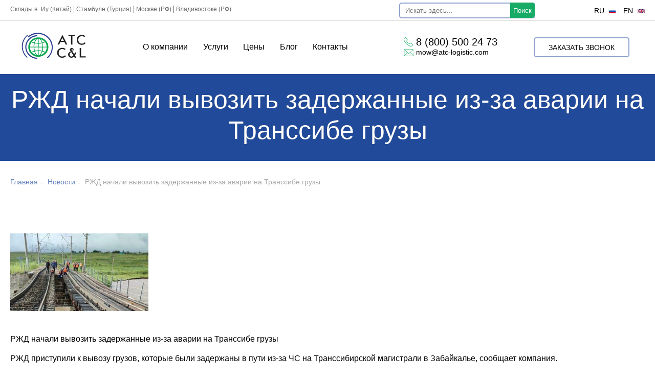

--- FILE ---
content_type: text/html; charset=UTF-8
request_url: https://atc-logistic.com/news/news-3587/
body_size: 21714
content:
<!DOCTYPE html>
<html xmlns="http://www.w3.org/1999/xhtml" lang="ru" class="g-no-js" data-cms="canape-cms">
<head>
 <meta charset="utf-8">
 <meta name="robots" content="index,follow">

 <meta name="viewport" content="width=device-width, initial-scale=1.0">
 <title>Новости: РЖД начали вывозить задержанные из-за аварии на Транссибе грузы</title>
 <meta property="og:type" content="article" />
<meta property="og:url" content="https://atc-logistic.com/news/news-3587/" />
<meta property="og:title" content="РЖД начали вывозить задержанные из-за аварии на Транссибе грузы" />
<meta property="og:description" content="РЖД приступили к вывозу грузов, которые были задержаны в пути из-за ЧС на Транссибирской магистрали в Забайкалье, сообщает компания. «Приступаем к вывозу грузов, задержанных в пути из-з..." />
<meta property="og:image" content="https://atc-logistic.com/files/gallery/547/big/dc6a3475ed2061a52f9f050e9_1647516819.jpg" />
<meta property="og:image:width" content="270" />
<meta property="og:image:height" content="230" />

<meta prefix="article: https://ogp.me/ns/article#" property="article:published_time" content="26-07-2021" />
<meta prefix="article: https://ogp.me/ns/article#" property="article:modified_time" content="28-03-2022" /> <meta name="description" content="Новости. РЖД начали вывозить задержанные из-за аварии на Транссибе грузы. Более подробную информацию можно узнать по номеру: 8 (800) 500 24 73!">
 <meta name="keywords" content="ржд начали вывозить задержанные из-за аварии на Транссибе грузы, новость, atc consulting logistics">
 
<link rel="apple-touch-icon" sizes="57x57" href="/files/gallery/698/apple_57x57/favicon_1651677652.png">
<link rel="apple-touch-icon" sizes="60x60" href="/files/gallery/698/apple_60x60/favicon_1651677652.png">
<link rel="apple-touch-icon" sizes="72x72" href="/files/gallery/698/apple_72x72/favicon_1651677652.png">
<link rel="apple-touch-icon" sizes="76x76" href="/files/gallery/698/apple_76x76/favicon_1651677652.png">
<link rel="apple-touch-icon" sizes="114x114" href="/files/gallery/698/apple_114x114/favicon_1651677652.png">
<link rel="apple-touch-icon" sizes="120x120" href="/files/gallery/698/apple_120x120/favicon_1651677652.png">
<link rel="apple-touch-icon" sizes="144x144" href="/files/gallery/698/apple_144x144/favicon_1651677652.png">
<link rel="apple-touch-icon" sizes="152x152" href="/files/gallery/698/apple_152x152/favicon_1651677652.png">
<link rel="apple-touch-icon" sizes="180x180" href="/files/gallery/698/apple_180x180/favicon_1651677652.png">
<link rel="icon" type="image/png" href="/files/gallery/698/favicon_32x32/favicon_1651677652.png" sizes="32x32">
<link rel="icon" type="image/png" href="/files/gallery/698/android_192x192/favicon_1651677652.png" sizes="192x192">
<link rel="icon" type="image/png" href="/files/gallery/698/favicon_96x96/favicon_1651677652.png" sizes="96x96">
<link rel="shortcut icon" href="/files/gallery/698/favicon_16x16/favicon_1651677652.png" type="image/png" />
<link rel="icon" type="image/png" href="/files/gallery/698/favicon_16x16/favicon_1651677652.png" sizes="16x16">
<link rel="manifest" href="/files/manifest.json">
<meta name="msapplication-config" content="/files/browserconfig.xml" />
<meta name="msapplication-TileColor" content="#2d89ef">
<meta name="msapplication-TileImage" content="/files/gallery/698/mstile_144x144/favicon_1651677652.png">
<meta name="theme-color" content="#ffffff">
 	
	
		
	
 <link rel="canonical" href="https://atc-logistic.com/news/news-3587/">
 
 
 
 <link href="/assets/c1758792/css/print.compile.css" rel="stylesheet" media="print">
<link href="/assets/compile/d1b1d33cf1cdfe84290ff1ffd18b030c.css?v=1762947907" rel="stylesheet">
 
 
 <script>(function(e,t,n){var r=e.querySelectorAll("html")[0];r.className=r.className.replace(/(^|\s)g-no-js(\s|$)/,"$1g-js$2")})(document,window,0);</script>

	<link href="/custom/custom_css.css" rel="stylesheet">
	
		
	
	
</head>

 
 <body class="p-inner p-inner--news browser-chrome">
 <input type="hidden" id="current_language" value="ru">
 <input type="hidden" id="current_section" value="251">
 <input type="hidden" id="js-adaptive-min-form-width" value="1024">
 <div class="l-layout">
 <div class="layout__wrap">

 
<div class="l-header">
 <div class="header__wrapper js_dnd_wraper">
 <div class="b-pilot">

 <!-- block -->

 <div class="b-logo "><a href="/"><img alt="ATC C&L" src="/files/110/atclogo0.svg"></a>
 </div>
 <div class="pilot__1 "><!-- <p><a href="/zayavka-na-tovar/"><img alt="" src="/files/110/head-zakaz.gif" style="margin:5px; width: 225px; height: 50px;" /></a></p> -->
<div class="b-location-warehouses">
<div class="location-warehouses__inner"><span>Склады в:</span> <a href="/services/skladskie-uslugi/skladskie-uslugi-v-kitae/">Иу (Китай)</a> <a href="/services/skladskie-uslugi/skladskie-uslugi-v-stambule/">Стамбуле (Турция)</a> <a href="/services/skladskie-uslugi/skladskie-uslugi-v-moskve/">Москве (РФ)</a> <a href="/services/skladskie-uslugi/skladskie-uslugi-v-vladivostoke/">Владивостоке (РФ)</a></div>
</div>
 </div>
 <div class="pilot__2 "><div class="b-logotype">
<div class="logotype__inner">
<div class="logotype__item logotype__item--main">
<div class="logotype__icon"><img alt="" src="/files/110/atc-logo.svg" /></div>
</div>

<div class="logotype__item logotype__item--inner">
<div class="logotype__icon"><img alt="" src="/files/110/atc-logo-color.svg" /></div>
</div>

<div class="logotype__title">Международная транспортная компания</div>

<div class="logotype__title">&nbsp;</div>

<div class="logotype__title">&nbsp;</div>
</div>
<a href="/">.</a></div>
 </div>
 <div class="pilot__3 "><div class="b-top-contacts">
<div class="top-contacts__inner"><a class="top-contacts__phone" href="tel:88005002473">8 (800) 500 24 73</a><a class="top-contacts__mail" href="mailto:mow@atc-logistic.com">mow@atc-logistic.com</a></div>
</div>
 </div>
 <div class="pilot__4 ">
									<div class="b-top-callback"><script data-b24-form="click/23/g2sa9r" data-skip-moving="true">(function(w,d,u){var s=d.createElement('script');s.async=true;s.src=u+'?'+(Date.now()/180000|0);var h=d.getElementsByTagName('script')[0];h.parentNode.insertBefore(s,h);})(window,document,'https://cdn-ru.bitrix24.ru/b19895024/crm/form/loader_23.js');</script><a href="#">Заказать звонок</a></div>
				 </div>
 <div class="pilot__5 "><div class="b-lang ">
<div class="lang__item">
<div class="lang__title-inner"><a class="lang__title lang__title-on" href="javascript:return false;"><span class="lang__name">ru</span> <span class="lang__imgbox"> <img alt="" src="/files/110/group-431.svg" /> </span> </a></div>
</div>

<div class="lang__item">
<div class="lang__title-inner"><a class="lang__title " rel="nofollow" href="https://atc-logistic.net/"><span class="lang__name">en</span> <span class="lang__imgbox"> <img alt="" src="/files/110/uk.svg" /> </span> </a></div>
</div>
</div>
 				<div class="search_ob">
					<div class="d1">
					 <form action="/search/">
						<input type="text" placeholder="Искать здесь..." name="search_text">
						<button type="submit">Поиск</button>
					 </form>
					</div>
				</div>
 </div>
 </div>

 <!-- modules -->

 <div class="b-sandwich hide-on-desktop show-on-tablet-l">
 <div class="sandwich__icon js-sidebar-show"></div>
</div><div class="b-header hide-on-tablet hide-on-mobile ">
 <div class="b-sevice">
 <ul class="sevice__level-1">
 <li class="sevice__item-1 sevice__item-id-72 sevice__item-1--haschild">
 <span>
 <a href="/about/" >
 <ins></ins>
 О компании
 </a>
 </span>
 <ul class="sevice__level-2">
 <li class="sevice__item-2">
 <span>
 <a href="/about/team/" >
 О нас 
 <ins></ins>
 </a>
 </span>
 </li>
 <li class="sevice__item-2">
 <span>
 <a href="/about/clients/" >
 Наши клиенты 
 <ins></ins>
 </a>
 </span>
 </li>
 <li class="sevice__item-2">
 <span>
 <a href="/about/partners/" >
 Наши партнёры 
 <ins></ins>
 </a>
 </span>
 </li>
 <li class="sevice__item-2">
 <span>
 <a href="/about/testimonials/" >
 Отзывы 
 <ins></ins>
 </a>
 </span>
 </li>
 <li class="sevice__item-2 sevice__item-2--haschild">
 <span>
 <a href="/about/vakansii/" >
 Вакансии 
 <ins></ins>
 </a>
 </span>
 <ul class="sevice__level-3">
 <li class="sevice__item-3">
 <span>
 <a href="/about/vakansii/veduschij-menedzher-po-prodazham/" >Ведущий менеджер по продажам</a>
 </span>
 </li>
 <li class="sevice__item-3">
 <span>
 <a href="/about/vakansii/dokumentalist/" >Документалист</a>
 </span>
 </li>
 <li class="sevice__item-3">
 <span>
 <a href="/about/vakansii/menedzher-po-rabote-s-klientami/" >Менеджер по работе с клиентами</a>
 </span>
 </li>
 <li class="sevice__item-3">
 <span>
 <a href="/about/vakansii/buhgalter/" >Бухгалтер</a>
 </span>
 </li>
 <li class="sevice__item-3 last3">
 <span>
 <a href="/about/vakansii/mezhdunarodnyy-voditel/" >Международный водитель</a>
 </span>
 </li>
 </ul>
 </li>
 <li class="sevice__item-2 sevice__item-2--haschild last2">
 <span>
 <a href="/about/atr/" >
 Сотрудничество с АТР 
 <ins></ins>
 </a>
 </span>
 <ul class="sevice__level-3">
 <li class="sevice__item-3">
 <span>
 <a href="/about/atr/vstrecha-kapitanov-biznesa/" >Встреча капитанов бизнеса в Текстильном клубе АТР - июнь 2024</a>
 </span>
 </li>
 <li class="sevice__item-3 last3">
 <span>
 <a href="/about/atr/sezd-associacii-tekstilschikov/" >Съезд Ассоциации Текстильщиков России (АТР) – сентябрь 2024</a>
 </span>
 </li>
 </ul>
 </li>
 </ul>
 </li>
 <li class="sevice__item-1 sevice__item-id-302 sevice__item-1--haschild">
 <span>
 <a href="/services/" >
 <ins></ins>
 Услуги
 </a>
 </span>
 <!--noindex-->
 <ul class="sevice__level-2">
 <li class="sevice__item-2 sevice__item-2--haschild">
 <span>
 <a href="/services/mezhdunarodnye-perevozki/" >
 Международные перевозки 
 <ins></ins>
 </a>
 </span>
 <ul class="sevice__level-3">
 <li class="sevice__item-3">
 <span>
 <a href="/services/mezhdunarodnye-perevozki/aviaperevozki/" >Авиаперевозки</a>
 </span>
 </li>
 <li class="sevice__item-3">
 <span>
 <a href="/services/mezhdunarodnye-perevozki/avtoperevozki/" >Автоперевозки</a>
 </span>
 </li>
 <li class="sevice__item-3">
 <span>
 <a href="/services/mezhdunarodnye-perevozki/sbonye-gruzy/" >Сборные грузы</a>
 </span>
 </li>
 <li class="sevice__item-3">
 <span>
 <a href="/services/mezhdunarodnye-perevozki/morskie-perevozki/" >Морские перевозки</a>
 </span>
 </li>
 <li class="sevice__item-3">
 <span>
 <a href="/services/mezhdunarodnye-perevozki/zheleznodorozhnye-perevozki/" >Железнодорожные перевозки</a>
 </span>
 </li>
 <li class="sevice__item-3">
 <span>
 <a href="/services/mezhdunarodnye-perevozki/multimodalnye-skhemy/" >Мультимодальные перевозки</a>
 </span>
 </li>
 <li class="sevice__item-3">
 <span>
 <a href="/services/mezhdunarodnye-perevozki/gruzoperevozki-sobstvennym-avtoparkom/" >Грузоперевозки собственным автопарком</a>
 </span>
 </li>
 <li class="sevice__item-3">
 <span>
 <a href="/services/mezhdunarodnye-perevozki/po-vidu-gruzov/" >По виду грузов</a>
 </span>
 </li>
 <li class="sevice__item-3">
 <span>
 <a href="/services/mezhdunarodnye-perevozki/tarify-i-tseny/" >Тарифы и цены</a>
 </span>
 </li>
 <li class="sevice__item-3">
 <span>
 <a href="/services/mezhdunarodnye-perevozki/sobstvennyy-konteynernyy-poezd-iz-kitaya/" >Контейнерные поезда из Китая</a>
 </span>
 </li>
 <li class="sevice__item-3">
 <span>
 <a href="/services/dostavka-iz-stran/gruzoperevozki-iz-kitaya/ekspress-dostavka-gruzov-iz-kitaya/" >Экспресс-доставка грузов из Китая</a>
 </span>
 </li>
 <li class="sevice__item-3 last3">
 <span>
 <a href="/services/mezhdunarodnye-perevozki/kontejnernye-perevozki/" >Международные контейнерные перевозки</a>
 </span>
 </li>
 </ul>
 </li>
 <li class="sevice__item-2 sevice__item-2--haschild">
 <span>
 <a href="/services/dostavka-iz-stran/" >
 Доставка из стран 
 <ins></ins>
 </a>
 </span>
 <ul class="sevice__level-3">
 <li class="sevice__item-3">
 <span>
 <a href="/services/dostavka-iz-stran/gruzoperevozki-iz-kitaya/" >Доставка грузов из Китая</a>
 </span>
 </li>
 <li class="sevice__item-3">
 <span>
 <a href="/services/dostavka-iz-stran/gruzoperevozki-iz-turtsii/" >Международные грузоперевозки из Турции в Россию</a>
 </span>
 </li>
 <li class="sevice__item-3">
 <span>
 <a href="/services/dostavka-iz-stran/gruzoperevozki-iz-evropy/" >Доставка грузов из Европы</a>
 </span>
 </li>
 <li class="sevice__item-3">
 <span>
 <a href="/services/dostavka-iz-stran/gruzoperevozki-iz-ssha/" >Грузоперевозки из США</a>
 </span>
 </li>
 <li class="sevice__item-3">
 <span>
 <a href="/services/dostavka-iz-stran/gruzoperevozki-iz-sng/" >Грузоперевозки из СНГ</a>
 </span>
 </li>
 <li class="sevice__item-3">
 <span>
 <a href="/services/dostavka-iz-stran/gruzoperevozki-iz-irana/" >Грузоперевозки из Ирана</a>
 </span>
 </li>
 <li class="sevice__item-3">
 <span>
 <a href="/services/dostavka-iz-stran/gruzoperevozki-iz-stran-blizhnego-vostoka/" >Грузоперевозки из стран Ближнего Востока</a>
 </span>
 </li>
 <li class="sevice__item-3">
 <span>
 <a href="/services/dostavka-iz-stran/dostavka-iz-yuva/" >Доставка из ЮВА</a>
 </span>
 </li>
 <li class="sevice__item-3">
 <span>
 <a href="/services/dostavka-iz-stran/gruzoperevozki-iz-indii/" >Грузоперевозки из Индии</a>
 </span>
 </li>
 <li class="sevice__item-3 last3">
 <span>
 <a href="/services/dostavka-iz-stran/dostavka-iz-pakistana/" >Доставка из Пакистана в Россию</a>
 </span>
 </li>
 </ul>
 </li>
 <li class="sevice__item-2 sevice__item-2--haschild">
 <span>
 <a href="/services/dostavka-v-strany/" >
 Доставка в страны 
 <ins></ins>
 </a>
 </span>
 <ul class="sevice__level-3">
 <li class="sevice__item-3">
 <span>
 <a href="/services/dostavka-v-strany/gruzoperevozki-v-iran/" >Грузоперевозки в Иран</a>
 </span>
 </li>
 <li class="sevice__item-3">
 <span>
 <a href="/services/dostavka-v-strany/dostavka-gruzov-v-kitaj-iz-rossii/" >Доставка грузов в Китай из России</a>
 </span>
 </li>
 <li class="sevice__item-3 last3">
 <span>
 <a href="/services/dostavka-v-strany/gruzoperevozki-v-turciyu-iz-rossii/" >Грузоперевозки в Турцию из России</a>
 </span>
 </li>
 </ul>
 </li>
 <li class="sevice__item-2 sevice__item-2--haschild">
 <span>
 <a href="/services/tamozhennoe-oformlenie/" >
 Таможенное оформление 
 <ins></ins>
 </a>
 </span>
 <ul class="sevice__level-3">
 <li class="sevice__item-3">
 <span>
 <a href="/services/tamozhennoe-oformlenie/tamozhennoe-oformlenie-importa/" >Таможенное оформление импорта</a>
 </span>
 </li>
 <li class="sevice__item-3">
 <span>
 <a href="/services/tamozhennoe-oformlenie/tamozhennoe-oformlenie-eksporta/" >Таможенное оформление экспорта</a>
 </span>
 </li>
 <li class="sevice__item-3">
 <span>
 <a href="/services/tamozhennoe-oformlenie/oformlenie-po-karnet-ata/" >Оформление по Карнет АТА</a>
 </span>
 </li>
 <li class="sevice__item-3">
 <span>
 <a href="/services/tamozhennoe-oformlenie/vremenniy-vvoz/" >Временный ввоз товаров и грузов</a>
 </span>
 </li>
 <li class="sevice__item-3">
 <span>
 <a href="/services/tamozhennoe-oformlenie/regestratsiya-v-trois/" >Регистрация в ТРОИС</a>
 </span>
 </li>
 <li class="sevice__item-3">
 <span>
 <a href="/services/tamozhennoe-oformlenie/poluchenie-klass-resheniya/" >Получение класс-решения</a>
 </span>
 </li>
 <li class="sevice__item-3">
 <span>
 <a href="/services/tamozhennoe-oformlenie/obzhalovanie-resheniy-tamozhni/" >Обжалование решений таможни</a>
 </span>
 </li>
 <li class="sevice__item-3">
 <span>
 <a href="/services/tamozhennoe-oformlenie/konsalting-po-tamozhennym-voprosam/" >Консалтинг по таможенным вопросам</a>
 </span>
 </li>
 <li class="sevice__item-3">
 <span>
 <a href="/services/tamozhennoe-oformlenie/rastamozhka-iz-turcii/" >Растаможка из Турции</a>
 </span>
 </li>
 <li class="sevice__item-3">
 <span>
 <a href="/services/tamozhennoe-oformlenie/rastamozhka-iz-kitaya/" >Растаможка из Китая</a>
 </span>
 </li>
 <li class="sevice__item-3 last3">
 <span>
 <a href="/services/tamozhennoe-oformlenie/rastamozhka-iz-irana/" >Растаможка из Ирана</a>
 </span>
 </li>
 </ul>
 </li>
 <li class="sevice__item-2 sevice__item-2--haschild">
 <span>
 <a href="/services/otraslevye-resheniya/zakupki-tovarov/" >
 Закупки товаров 
 <ins></ins>
 </a>
 </span>
 <ul class="sevice__level-3">
 <li class="sevice__item-3">
 <span>
 <a href="/services/otraslevye-resheniya/zakupki-tovarov/organizatsiya-zakupok-v-kitae/" >Оптовые закупки в Китае</a>
 </span>
 </li>
 <li class="sevice__item-3">
 <span>
 <a href="/services/otraslevye-resheniya/zakupki-tovarov/organizatsiya-zakupok-v-turtsii/" >Организация закупок в Турции</a>
 </span>
 </li>
 <li class="sevice__item-3">
 <span>
 <a href="/services/otraslevye-resheniya/zakupki-tovarov/organizaciya-zakupok-v-tailande/" >Закупки в Таиланде</a>
 </span>
 </li>
 <li class="sevice__item-3 last3">
 <span>
 <a href="/services/otraslevye-resheniya/zakupki-tovarov/organizaciya-zakupok-v-yugo-vostochnoj-azii/" >Закупки в ЮВА</a>
 </span>
 </li>
 </ul>
 </li>
 <li class="sevice__item-2 sevice__item-2--haschild">
 <span>
 <a href="/services/markirovka-tovarov/" >
 Маркировка товаров при импорте 
 <ins></ins>
 </a>
 </span>
 <ul class="sevice__level-3">
 <li class="sevice__item-3">
 <span>
 <a href="/services/markirovka-tovarov/markirovka-obuvi/" >Маркировка обуви</a>
 </span>
 </li>
 <li class="sevice__item-3">
 <span>
 <a href="/services/markirovka-tovarov/markirovka-odezhdy/" >Маркировка одежды</a>
 </span>
 </li>
 <li class="sevice__item-3">
 <span>
 <a href="/services/markirovka-tovarov/markirovka-dukhov/" >Маркировка духов</a>
 </span>
 </li>
 <li class="sevice__item-3">
 <span>
 <a href="/services/markirovka-tovarov/markirovka-mekhovykh-izdeliy-i-shub/" >Маркировка меховых изделий и шуб</a>
 </span>
 </li>
 <li class="sevice__item-3">
 <span>
 <a href="/services/markirovka-tovarov/markirovka-fotokamer/" >Маркировка фотокамер</a>
 </span>
 </li>
 <li class="sevice__item-3">
 <span>
 <a href="/services/markirovka-tovarov/markirovka-kresel-kolyasok/" >Маркировка кресел-колясок</a>
 </span>
 </li>
 <li class="sevice__item-3">
 <span>
 <a href="/services/markirovka-tovarov/markirovka-velosipedov/" >Маркировка велосипедов</a>
 </span>
 </li>
 <li class="sevice__item-3">
 <span>
 <a href="/services/markirovka-tovarov/markirovka-shin-i-pokryshek/" >Маркировка шин и покрышек</a>
 </span>
 </li>
 <li class="sevice__item-3 last3">
 <span>
 <a href="/services/markirovka-tovarov/markirovka-chestnyj-znak/" >Маркировка Честный знак</a>
 </span>
 </li>
 </ul>
 </li>
 <li class="sevice__item-2 sevice__item-2--haschild">
 <span>
 <a href="/services/sertifikatsiya-tovarov/" >
 Сертификация товаров 
 <ins></ins>
 </a>
 </span>
 <ul class="sevice__level-3">
 <li class="sevice__item-3">
 <span>
 <a href="/services/sertifikatsiya-tovarov/sertifikatsiya-tr-ts/" >Сертификация ТР ТС</a>
 </span>
 </li>
 <li class="sevice__item-3">
 <span>
 <a href="/services/sertifikatsiya-tovarov/sertifikatsiya-gost-r/" >Сертификация ГОСТ Р</a>
 </span>
 </li>
 <li class="sevice__item-3">
 <span>
 <a href="/services/sertifikatsiya-tovarov/sertifikatsiya-pozharnoy-bezopasnosti/" >Оформление пожарного сертификата в международной логистике</a>
 </span>
 </li>
 <li class="sevice__item-3 last3">
 <span>
 <a href="/services/sertifikatsiya-tovarov/deklaraciya-sootvetstviya/" >Декларация соответствия</a>
 </span>
 </li>
 </ul>
 </li>
 <li class="sevice__item-2">
 <span>
 <a href="/services/strakhovanie-gruzov/" >
 Страхование грузов 
 <ins></ins>
 </a>
 </span>
 </li>
 <li class="sevice__item-2 sevice__item-2--haschild">
 <span>
 <a href="/services/skladskie-uslugi/" >
 Складские услуги 
 <ins></ins>
 </a>
 </span>
 <ul class="sevice__level-3">
 <li class="sevice__item-3">
 <span>
 <a href="/services/skladskie-uslugi/skladskie-uslugi-v-moskve/" >Складские услуги в Москве</a>
 </span>
 </li>
 <li class="sevice__item-3">
 <span>
 <a href="/services/skladskie-uslugi/skladskie-uslugi-v-kitae/" >Складские услуги в Китае</a>
 </span>
 </li>
 <li class="sevice__item-3">
 <span>
 <a href="/services/skladskie-uslugi/skladskie-uslugi-v-stambule/" >Складские услуги в Стамбуле</a>
 </span>
 </li>
 <li class="sevice__item-3">
 <span>
 <a href="/services/skladskie-uslugi/skladskie-uslugi-v-vilnyuse/" >Складские услуги в Вильнюсе</a>
 </span>
 </li>
 <li class="sevice__item-3">
 <span>
 <a href="/services/skladskie-uslugi/skladskie-uslugi-v-vladivostoke/" >Складские услуги во Владивостоке</a>
 </span>
 </li>
 <li class="sevice__item-3">
 <span>
 <a href="/services/skladskie-uslugi/skladskie-uslugi-v-novosibirske/" >Складские услуги в Новосибирске</a>
 </span>
 </li>
 <li class="sevice__item-3 last3">
 <span>
 <a href="/services/skladskie-uslugi/skladskie-uslugi-v-krasnodare/" >Складские услуги в Краснодаре</a>
 </span>
 </li>
 </ul>
 </li>
 <li class="sevice__item-2 sevice__item-2--haschild">
 <span>
 <a href="/services/yuridicheskie-soprovozhdenie-ved/" >
 Юридические сопровождение ВЭД 
 <ins></ins>
 </a>
 </span>
 <ul class="sevice__level-3">
 <li class="sevice__item-3">
 <span>
 <a href="/services/yuridicheskie-soprovozhdenie-ved/konsalting-v-sfere-ved/" >Консалтинг в сфере ВЭД</a>
 </span>
 </li>
 <li class="sevice__item-3">
 <span>
 <a href="/services/yuridicheskie-soprovozhdenie-ved/autsorsing-ved-pod-klyuch/" >Аутсорсинг ВЭД под ключ</a>
 </span>
 </li>
 <li class="sevice__item-3 last3">
 <span>
 <a href="/services/yuridicheskie-soprovozhdenie-ved/yuridicheskoe-vedenie-kontraktov/" >Юридическое ведение контрактов ВЭД</a>
 </span>
 </li>
 </ul>
 </li>
 <li class="sevice__item-2 sevice__item-2--haschild">
 <span>
 <a href="/services/otraslevye-resheniya/" >
 Отраслевые решения 
 <ins></ins>
 </a>
 </span>
 <ul class="sevice__level-3">
 <li class="sevice__item-3">
 <span>
 <a href="/services/otraslevye-resheniya/avtozapchasti/" >Международные перевозки автозапчастей</a>
 </span>
 </li>
 <li class="sevice__item-3">
 <span>
 <a href="/services/otraslevye-resheniya/agroproduktsiya/" >Международная доставка агропродукции</a>
 </span>
 </li>
 <li class="sevice__item-3">
 <span>
 <a href="/services/otraslevye-resheniya/tkani/" >Международные поставки тканей</a>
 </span>
 </li>
 <li class="sevice__item-3">
 <span>
 <a href="/services/otraslevye-resheniya/industriya-mody/" >Международные доставки продукции индустрии моды</a>
 </span>
 </li>
 <li class="sevice__item-3">
 <span>
 <a href="/services/otraslevye-resheniya/kosmeticheskaya-promyshlennost/" >Международные поставки косметики</a>
 </span>
 </li>
 <li class="sevice__item-3">
 <span>
 <a href="/services/otraslevye-resheniya/mashinostroenie/" >Международные поставки отрасли машиностроения</a>
 </span>
 </li>
 <li class="sevice__item-3">
 <span>
 <a href="/services/otraslevye-resheniya/metallurgiya/" >Международная поставка металлургической продукции</a>
 </span>
 </li>
 <li class="sevice__item-3">
 <span>
 <a href="/services/otraslevye-resheniya/riteyl/" >Международная доставка товаров в торговые сети</a>
 </span>
 </li>
 <li class="sevice__item-3">
 <span>
 <a href="/services/otraslevye-resheniya/tovary-dlya-stroitelstva-i-remonta/" >Международная поставка стройматериалов</a>
 </span>
 </li>
 <li class="sevice__item-3">
 <span>
 <a href="/services/otraslevye-resheniya/tekhnika-i-elektronika/" >Международные поставки электроники и техники</a>
 </span>
 </li>
 <li class="sevice__item-3">
 <span>
 <a href="/services/otraslevye-resheniya/tovary-narodnogo-potrebleniya/" >Международные поставки товаров народного потребления</a>
 </span>
 </li>
 <li class="sevice__item-3">
 <span>
 <a href="/services/otraslevye-resheniya/farmatsevtika/" >Международные поставки игрушек</a>
 </span>
 </li>
 <li class="sevice__item-3">
 <span>
 <a href="/services/otraslevye-resheniya/khimicheskaya-promyshlennost/" >Международные поставки химической продукции</a>
 </span>
 </li>
 <li class="sevice__item-3">
 <span>
 <a href="/services/otraslevye-resheniya/tsellyulozno-bumazhnaya/" >Международные поставки целлюлозно-бумажной продукции</a>
 </span>
 </li>
 <li class="sevice__item-3">
 <span>
 <a href="/services/otraslevye-resheniya/udobreniya/" >Международная доставка удобрений</a>
 </span>
 </li>
 <li class="sevice__item-3">
 <span>
 <a href="/services/otraslevye-resheniya/obuv/" >Международные поставки обуви</a>
 </span>
 </li>
 <li class="sevice__item-3">
 <span>
 <a href="/services/otraslevye-resheniya/mebel/" >Международные поставки мебели</a>
 </span>
 </li>
 <li class="sevice__item-3">
 <span>
 <a href="/services/otraslevye-resheniya/sumki-chemodany-kozhgalantereya/" >Международные поставки сумок, чемоданов и кожгалантереи</a>
 </span>
 </li>
 <li class="sevice__item-3">
 <span>
 <a href="/services/otraslevye-resheniya/suveniry-i-biznes-podarki/" >Международные поставки сувениров и бизнес-подарков</a>
 </span>
 </li>
 <li class="sevice__item-3">
 <span>
 <a href="/services/otraslevye-resheniya/odezhda-i-aksessuary/" >Международная доставка одежды в Россию</a>
 </span>
 </li>
 <li class="sevice__item-3">
 <span>
 <a href="/services/otraslevye-resheniya/osveshchenie-i-svetodiodnaya-produktsiya/" >Освещение и светодиодная продукция</a>
 </span>
 </li>
 <li class="sevice__item-3">
 <span>
 <a href="/services/otraslevye-resheniya/otdelochnye-materialy-i-santekhnika/" >Международная доставка отделочных материалов и сантехники</a>
 </span>
 </li>
 <li class="sevice__item-3">
 <span>
 <a href="/services/otraslevye-resheniya/produkty-pitaniya/" >Закупка продуктов в Китае</a>
 </span>
 </li>
 <li class="sevice__item-3">
 <span>
 <a href="/services/otraslevye-resheniya/furniture/" >Международные поставки фурнитуры</a>
 </span>
 </li>
 <li class="sevice__item-3">
 <span>
 <a href="/services/otraslevye-resheniya/khozyaystvennye-tovary/" >Закупка и доставка хозяйственных товаров</a>
 </span>
 </li>
 <li class="sevice__item-3 last3">
 <span>
 <a href="/services/otraslevye-resheniya/zakupki-tovarov/" >Закупки товаров</a>
 </span>
 </li>
 </ul>
 </li>
 <li class="sevice__item-2 sevice__item-2--haschild last2">
 <span>
 <a href="/fulfilment/" >
 Услуги фулфилмента 
 <ins></ins>
 </a>
 </span>
 <ul class="sevice__level-3">
 <li class="sevice__item-3">
 <span>
 <a href="/fulfilment/ozon/" >Ozon</a>
 </span>
 </li>
 <li class="sevice__item-3">
 <span>
 <a href="/fulfilment/wildberries/" >Wildberries</a>
 </span>
 </li>
 <li class="sevice__item-3">
 <span>
 <a href="/fulfilment/yandeks-market/" >Яндекс Маркет</a>
 </span>
 </li>
 <li class="sevice__item-3">
 <span>
 <a href="/fulfilment/internet-magaziny/" >Интернет-магазин</a>
 </span>
 </li>
 <li class="sevice__item-3">
 <span>
 <a href="/fulfilment/aliexpress/" >AliExpress</a>
 </span>
 </li>
 <li class="sevice__item-3 last3">
 <span>
 <a href="/fulfilment/mega-market/" >Мега Маркет</a>
 </span>
 </li>
 </ul>
 </li>
 </ul>
 <!--/noindex-->
 </li>
 <li class="sevice__item-1 sevice__item-id-484">
 <span>
 <a href="/services/mezhdunarodnye-perevozki/tarify-i-tseny/" >
 <ins></ins>
 Цены
 </a>
 </span>
 </li>
 <li class="sevice__item-1 sevice__item-id-575 sevice__item-1--on sevice__item-1--haschild">
 <span>
 <a href="/blog/" >
 <ins></ins>
 Блог
 </a>
 </span>
 <ul class="sevice__level-2">
 <li class="sevice__item-2 sevice__item-2--on">
 <span>
 <a href="/news/" >
 Новости 
 <ins></ins>
 </a>
 </span>
 </li>
 <li class="sevice__item-2">
 <span>
 <a href="/stati/" >
 Статьи 
 <ins></ins>
 </a>
 </span>
 </li>
 <li class="sevice__item-2">
 <span>
 <a href="/vopros-otvet/" >
 Вопрос-ответ 
 <ins></ins>
 </a>
 </span>
 </li>
 <li class="sevice__item-2">
 <span>
 <a href="/press/" >
 Пресса о нас 
 <ins></ins>
 </a>
 </span>
 </li>
 <li class="sevice__item-2">
 <span>
 <a href="/kejsy/" >
 Кейсы 
 <ins></ins>
 </a>
 </span>
 </li>
 <li class="sevice__item-2 sevice__item-2--haschild last2">
 <span>
 <a href="/photo_video_atc/" >
 Фото\видео ATC C&L 
 <ins></ins>
 </a>
 </span>
 <ul class="sevice__level-3">
 <li class="sevice__item-3">
 <span>
 <a href="/photo_video_atc/shoesstar-novosibirsk/" >Shoesstar в Новосибирске - май 2024</a>
 </span>
 </li>
 <li class="sevice__item-3">
 <span>
 <a href="/photo_video_atc/shoesstar_ekb/" >Shoesstar в Екатеринбурге - сентябрь 2024</a>
 </span>
 </li>
 <li class="sevice__item-3">
 <span>
 <a href="/photo_video_atc/china_sport_show/" >China Sport Show - May 2024</a>
 </span>
 </li>
 <li class="sevice__item-3">
 <span>
 <a href="/photo_video_atc/guanch_may_2024/" >Гуанчжоу май 2024</a>
 </span>
 </li>
 <li class="sevice__item-3">
 <span>
 <a href="/photo_video_atc/agrofood/" >Выставка Agrofood в Тегеране июнь 2024</a>
 </span>
 </li>
 <li class="sevice__item-3">
 <span>
 <a href="/photo_video_atc/krokus/" >Выставка цветов в Крокусе сентябрь 2024</a>
 </span>
 </li>
 <li class="sevice__item-3">
 <span>
 <a href="/photo_video_atc/trans_kazahstan/" >Выставка ТрансКазахстан октябрь 2024</a>
 </span>
 </li>
 <li class="sevice__item-3">
 <span>
 <a href="/photo_video_atc/tegeran_2024/" >Выставка одежды в Тегеране октябрь 2024</a>
 </span>
 </li>
 <li class="sevice__item-3">
 <span>
 <a href="/photo_video_atc/vistavka-prodecspo/" >Выставка «Продэкспо» в Москве февраль 2025</a>
 </span>
 </li>
 <li class="sevice__item-3">
 <span>
 <a href="/photo_video_atc/vystavka-cjf-detskaya-moda-v-moskve-fevral-2025/" >Выставка "CJF - Детская мода" в Москве февраль 2025</a>
 </span>
 </li>
 <li class="sevice__item-3">
 <span>
 <a href="/photo_video_atc/vystavka-tekstillegprom-v-moskve-mart-2025/" >Выставка "ТЕКСТИЛЬЛЕГПРОМ" в Москве март 2025</a>
 </span>
 </li>
 <li class="sevice__item-3">
 <span>
 <a href="/photo_video_atc/vystavka-fashion-style-russia-v-moskve-mart-2025/" >Выставка FASHION STYLE RUSSIA в Москве март 2025</a>
 </span>
 </li>
 <li class="sevice__item-3">
 <span>
 <a href="/photo_video_atc/vystavka-leshow-v-moskve-aprel-2025/" >Выставка LeShow в Москве апрель 2025</a>
 </span>
 </li>
 <li class="sevice__item-3">
 <span>
 <a href="/photo_video_atc/guanchzhou-maj-2025/" >Гуанчжоу май 2025</a>
 </span>
 </li>
 <li class="sevice__item-3">
 <span>
 <a href="/photo_video_atc/tkackij-ceh-v-foshan/" >Ткацкий цех в Фошань</a>
 </span>
 </li>
 <li class="sevice__item-3">
 <span>
 <a href="/photo_video_atc/shvejnoe-proizvodstvo-v-kitae/" >Швейное производство в Китае</a>
 </span>
 </li>
 <li class="sevice__item-3">
 <span>
 <a href="/photo_video_atc/konferenciya-ekonomicheskij-potencial-indii-razvitie-otnoshe/" >Конференция «Экономический потенциал Индии: развитие отношений и перспективы для российского бизнеса</a>
 </span>
 </li>
 <li class="sevice__item-3">
 <span>
 <a href="/photo_video_atc/vystavka-izmajlovo-shuz-v-moskve-avgust-2025/" >Выставка Измайлово ШУЗ в Москве август 2025</a>
 </span>
 </li>
 <li class="sevice__item-3">
 <span>
 <a href="/photo_video_atc/vystavka-intertkan-v-moskve-avgust-2025/" >Выставка ИНТЕРТКАНЬ в Москве август 2025</a>
 </span>
 </li>
 <li class="sevice__item-3">
 <span>
 <a href="/photo_video_atc/vystavka-cpm-collection-premi-re-moscow-sentyabr-2025/" >Выставка CPM — Collection Première Moscow сентябрь 2025</a>
 </span>
 </li>
 <li class="sevice__item-3">
 <span>
 <a href="/photo_video_atc/ipsa-2025-moskva-sentyabr-2025/" >IPSA 2025 Москва сентябрь 2025</a>
 </span>
 </li>
 <li class="sevice__item-3">
 <span>
 <a href="/photo_video_atc/vystavka-tekstillegprom-v-moskve-sentyabr-2025/" >Выставка ТЕКСТИЛЬЛЕГПРОМ в Москве сентябрь 2025</a>
 </span>
 </li>
 <li class="sevice__item-3">
 <span>
 <a href="/photo_video_atc/vystavka-intercharm-v-moskve-oktyabr-2025/" >Выставка InterCHARM в Москве октябрь 2025</a>
 </span>
 </li>
 <li class="sevice__item-3">
 <span>
 <a href="/photo_video_atc/vystavka-hometextile-x-homedesign-oktyabr-2025/" >Выставка HomeTextile X HomeDesign октябрь 2025</a>
 </span>
 </li>
 <li class="sevice__item-3">
 <span>
 <a href="/photo_video_atc/vystavka-interlight-smart-city-home-oktyabr-2025/" >Выставка INTERLIGHT SMART CITY & HOME октябрь 2025</a>
 </span>
 </li>
 <li class="sevice__item-3">
 <span>
 <a href="/photo_video_atc/guanchzhou-kantonskaya-yarmarka-2025/" >Гуанчжоу Кантонская ярмарка 2025</a>
 </span>
 </li>
 <li class="sevice__item-3">
 <span>
 <a href="/photo_video_atc/biot-v-moskve-noyabr-2025/" >БИОТ в Москве ноябрь 2025</a>
 </span>
 </li>
 <li class="sevice__item-3">
 <span>
 <a href="/photo_video_atc/shanghai-global-food-trade-show-2025/" >Shanghai Global Food Trade Show 2025</a>
 </span>
 </li>
 <li class="sevice__item-3">
 <span>
 <a href="/photo_video_atc/vystavka-logitrans-2025/" >Выставка Logitrans 2025</a>
 </span>
 </li>
 <li class="sevice__item-3">
 <span>
 <a href="/photo_video_atc/agro-pack-iraq-erbil-2025/" >Agro Pack Iraq Erbil 2025</a>
 </span>
 </li>
 <li class="sevice__item-3 last3">
 <span>
 <a href="/photo_video_atc/vystavka-mebel-2025/" >Выставка МЕБЕЛЬ - 2025</a>
 </span>
 </li>
 </ul>
 </li>
 </ul>
 </li>
 <li class="sevice__item-1 sevice__item-id-233 sevice__item-1--last">
 <span>
 <a href="/contacts/" >
 <ins></ins>
 Контакты
 </a>
 </span>
 </li>
 </ul>
 </div>
</div>
 <div class="header__left"></div>
 <div class="header__right"></div>
 </div>
</div>
 <div class="b-fixed-menu js-fixed-menu">
 <div class="fixed-menu__inner">
 <div class="b-sandwich hide-on-desktop show-on-tablet-l">
 <div class="sandwich__icon js-sidebar-show"></div>
</div><div class="b-header hide-on-tablet hide-on-mobile ">
 <div class="b-sevice">
 <ul class="sevice__level-1">
 <li class="sevice__item-1 sevice__item-id-72 sevice__item-1--haschild">
 <span>
 <a href="/about/" >
 <ins></ins>
 О компании
 </a>
 </span>
 <ul class="sevice__level-2">
 <li class="sevice__item-2">
 <span>
 <a href="/about/team/" >
 О нас 
 <ins></ins>
 </a>
 </span>
 </li>
 <li class="sevice__item-2">
 <span>
 <a href="/about/clients/" >
 Наши клиенты 
 <ins></ins>
 </a>
 </span>
 </li>
 <li class="sevice__item-2">
 <span>
 <a href="/about/partners/" >
 Наши партнёры 
 <ins></ins>
 </a>
 </span>
 </li>
 <li class="sevice__item-2">
 <span>
 <a href="/about/testimonials/" >
 Отзывы 
 <ins></ins>
 </a>
 </span>
 </li>
 <li class="sevice__item-2 sevice__item-2--haschild">
 <span>
 <a href="/about/vakansii/" >
 Вакансии 
 <ins></ins>
 </a>
 </span>
 <ul class="sevice__level-3">
 <li class="sevice__item-3">
 <span>
 <a href="/about/vakansii/veduschij-menedzher-po-prodazham/" >Ведущий менеджер по продажам</a>
 </span>
 </li>
 <li class="sevice__item-3">
 <span>
 <a href="/about/vakansii/dokumentalist/" >Документалист</a>
 </span>
 </li>
 <li class="sevice__item-3">
 <span>
 <a href="/about/vakansii/menedzher-po-rabote-s-klientami/" >Менеджер по работе с клиентами</a>
 </span>
 </li>
 <li class="sevice__item-3">
 <span>
 <a href="/about/vakansii/buhgalter/" >Бухгалтер</a>
 </span>
 </li>
 <li class="sevice__item-3 last3">
 <span>
 <a href="/about/vakansii/mezhdunarodnyy-voditel/" >Международный водитель</a>
 </span>
 </li>
 </ul>
 </li>
 <li class="sevice__item-2 sevice__item-2--haschild last2">
 <span>
 <a href="/about/atr/" >
 Сотрудничество с АТР 
 <ins></ins>
 </a>
 </span>
 <ul class="sevice__level-3">
 <li class="sevice__item-3">
 <span>
 <a href="/about/atr/vstrecha-kapitanov-biznesa/" >Встреча капитанов бизнеса в Текстильном клубе АТР - июнь 2024</a>
 </span>
 </li>
 <li class="sevice__item-3 last3">
 <span>
 <a href="/about/atr/sezd-associacii-tekstilschikov/" >Съезд Ассоциации Текстильщиков России (АТР) – сентябрь 2024</a>
 </span>
 </li>
 </ul>
 </li>
 </ul>
 </li>
 <li class="sevice__item-1 sevice__item-id-302 sevice__item-1--haschild">
 <span>
 <a href="/services/" >
 <ins></ins>
 Услуги
 </a>
 </span>
 <!--noindex-->
 <ul class="sevice__level-2">
 <li class="sevice__item-2 sevice__item-2--haschild">
 <span>
 <a href="/services/mezhdunarodnye-perevozki/" >
 Международные перевозки 
 <ins></ins>
 </a>
 </span>
 <ul class="sevice__level-3">
 <li class="sevice__item-3">
 <span>
 <a href="/services/mezhdunarodnye-perevozki/aviaperevozki/" >Авиаперевозки</a>
 </span>
 </li>
 <li class="sevice__item-3">
 <span>
 <a href="/services/mezhdunarodnye-perevozki/avtoperevozki/" >Автоперевозки</a>
 </span>
 </li>
 <li class="sevice__item-3">
 <span>
 <a href="/services/mezhdunarodnye-perevozki/sbonye-gruzy/" >Сборные грузы</a>
 </span>
 </li>
 <li class="sevice__item-3">
 <span>
 <a href="/services/mezhdunarodnye-perevozki/morskie-perevozki/" >Морские перевозки</a>
 </span>
 </li>
 <li class="sevice__item-3">
 <span>
 <a href="/services/mezhdunarodnye-perevozki/zheleznodorozhnye-perevozki/" >Железнодорожные перевозки</a>
 </span>
 </li>
 <li class="sevice__item-3">
 <span>
 <a href="/services/mezhdunarodnye-perevozki/multimodalnye-skhemy/" >Мультимодальные перевозки</a>
 </span>
 </li>
 <li class="sevice__item-3">
 <span>
 <a href="/services/mezhdunarodnye-perevozki/gruzoperevozki-sobstvennym-avtoparkom/" >Грузоперевозки собственным автопарком</a>
 </span>
 </li>
 <li class="sevice__item-3">
 <span>
 <a href="/services/mezhdunarodnye-perevozki/po-vidu-gruzov/" >По виду грузов</a>
 </span>
 </li>
 <li class="sevice__item-3">
 <span>
 <a href="/services/mezhdunarodnye-perevozki/tarify-i-tseny/" >Тарифы и цены</a>
 </span>
 </li>
 <li class="sevice__item-3">
 <span>
 <a href="/services/mezhdunarodnye-perevozki/sobstvennyy-konteynernyy-poezd-iz-kitaya/" >Контейнерные поезда из Китая</a>
 </span>
 </li>
 <li class="sevice__item-3">
 <span>
 <a href="/services/dostavka-iz-stran/gruzoperevozki-iz-kitaya/ekspress-dostavka-gruzov-iz-kitaya/" >Экспресс-доставка грузов из Китая</a>
 </span>
 </li>
 <li class="sevice__item-3 last3">
 <span>
 <a href="/services/mezhdunarodnye-perevozki/kontejnernye-perevozki/" >Международные контейнерные перевозки</a>
 </span>
 </li>
 </ul>
 </li>
 <li class="sevice__item-2 sevice__item-2--haschild">
 <span>
 <a href="/services/dostavka-iz-stran/" >
 Доставка из стран 
 <ins></ins>
 </a>
 </span>
 <ul class="sevice__level-3">
 <li class="sevice__item-3">
 <span>
 <a href="/services/dostavka-iz-stran/gruzoperevozki-iz-kitaya/" >Доставка грузов из Китая</a>
 </span>
 </li>
 <li class="sevice__item-3">
 <span>
 <a href="/services/dostavka-iz-stran/gruzoperevozki-iz-turtsii/" >Международные грузоперевозки из Турции в Россию</a>
 </span>
 </li>
 <li class="sevice__item-3">
 <span>
 <a href="/services/dostavka-iz-stran/gruzoperevozki-iz-evropy/" >Доставка грузов из Европы</a>
 </span>
 </li>
 <li class="sevice__item-3">
 <span>
 <a href="/services/dostavka-iz-stran/gruzoperevozki-iz-ssha/" >Грузоперевозки из США</a>
 </span>
 </li>
 <li class="sevice__item-3">
 <span>
 <a href="/services/dostavka-iz-stran/gruzoperevozki-iz-sng/" >Грузоперевозки из СНГ</a>
 </span>
 </li>
 <li class="sevice__item-3">
 <span>
 <a href="/services/dostavka-iz-stran/gruzoperevozki-iz-irana/" >Грузоперевозки из Ирана</a>
 </span>
 </li>
 <li class="sevice__item-3">
 <span>
 <a href="/services/dostavka-iz-stran/gruzoperevozki-iz-stran-blizhnego-vostoka/" >Грузоперевозки из стран Ближнего Востока</a>
 </span>
 </li>
 <li class="sevice__item-3">
 <span>
 <a href="/services/dostavka-iz-stran/dostavka-iz-yuva/" >Доставка из ЮВА</a>
 </span>
 </li>
 <li class="sevice__item-3">
 <span>
 <a href="/services/dostavka-iz-stran/gruzoperevozki-iz-indii/" >Грузоперевозки из Индии</a>
 </span>
 </li>
 <li class="sevice__item-3 last3">
 <span>
 <a href="/services/dostavka-iz-stran/dostavka-iz-pakistana/" >Доставка из Пакистана в Россию</a>
 </span>
 </li>
 </ul>
 </li>
 <li class="sevice__item-2 sevice__item-2--haschild">
 <span>
 <a href="/services/dostavka-v-strany/" >
 Доставка в страны 
 <ins></ins>
 </a>
 </span>
 <ul class="sevice__level-3">
 <li class="sevice__item-3">
 <span>
 <a href="/services/dostavka-v-strany/gruzoperevozki-v-iran/" >Грузоперевозки в Иран</a>
 </span>
 </li>
 <li class="sevice__item-3">
 <span>
 <a href="/services/dostavka-v-strany/dostavka-gruzov-v-kitaj-iz-rossii/" >Доставка грузов в Китай из России</a>
 </span>
 </li>
 <li class="sevice__item-3 last3">
 <span>
 <a href="/services/dostavka-v-strany/gruzoperevozki-v-turciyu-iz-rossii/" >Грузоперевозки в Турцию из России</a>
 </span>
 </li>
 </ul>
 </li>
 <li class="sevice__item-2 sevice__item-2--haschild">
 <span>
 <a href="/services/tamozhennoe-oformlenie/" >
 Таможенное оформление 
 <ins></ins>
 </a>
 </span>
 <ul class="sevice__level-3">
 <li class="sevice__item-3">
 <span>
 <a href="/services/tamozhennoe-oformlenie/tamozhennoe-oformlenie-importa/" >Таможенное оформление импорта</a>
 </span>
 </li>
 <li class="sevice__item-3">
 <span>
 <a href="/services/tamozhennoe-oformlenie/tamozhennoe-oformlenie-eksporta/" >Таможенное оформление экспорта</a>
 </span>
 </li>
 <li class="sevice__item-3">
 <span>
 <a href="/services/tamozhennoe-oformlenie/oformlenie-po-karnet-ata/" >Оформление по Карнет АТА</a>
 </span>
 </li>
 <li class="sevice__item-3">
 <span>
 <a href="/services/tamozhennoe-oformlenie/vremenniy-vvoz/" >Временный ввоз товаров и грузов</a>
 </span>
 </li>
 <li class="sevice__item-3">
 <span>
 <a href="/services/tamozhennoe-oformlenie/regestratsiya-v-trois/" >Регистрация в ТРОИС</a>
 </span>
 </li>
 <li class="sevice__item-3">
 <span>
 <a href="/services/tamozhennoe-oformlenie/poluchenie-klass-resheniya/" >Получение класс-решения</a>
 </span>
 </li>
 <li class="sevice__item-3">
 <span>
 <a href="/services/tamozhennoe-oformlenie/obzhalovanie-resheniy-tamozhni/" >Обжалование решений таможни</a>
 </span>
 </li>
 <li class="sevice__item-3">
 <span>
 <a href="/services/tamozhennoe-oformlenie/konsalting-po-tamozhennym-voprosam/" >Консалтинг по таможенным вопросам</a>
 </span>
 </li>
 <li class="sevice__item-3">
 <span>
 <a href="/services/tamozhennoe-oformlenie/rastamozhka-iz-turcii/" >Растаможка из Турции</a>
 </span>
 </li>
 <li class="sevice__item-3">
 <span>
 <a href="/services/tamozhennoe-oformlenie/rastamozhka-iz-kitaya/" >Растаможка из Китая</a>
 </span>
 </li>
 <li class="sevice__item-3 last3">
 <span>
 <a href="/services/tamozhennoe-oformlenie/rastamozhka-iz-irana/" >Растаможка из Ирана</a>
 </span>
 </li>
 </ul>
 </li>
 <li class="sevice__item-2 sevice__item-2--haschild">
 <span>
 <a href="/services/otraslevye-resheniya/zakupki-tovarov/" >
 Закупки товаров 
 <ins></ins>
 </a>
 </span>
 <ul class="sevice__level-3">
 <li class="sevice__item-3">
 <span>
 <a href="/services/otraslevye-resheniya/zakupki-tovarov/organizatsiya-zakupok-v-kitae/" >Оптовые закупки в Китае</a>
 </span>
 </li>
 <li class="sevice__item-3">
 <span>
 <a href="/services/otraslevye-resheniya/zakupki-tovarov/organizatsiya-zakupok-v-turtsii/" >Организация закупок в Турции</a>
 </span>
 </li>
 <li class="sevice__item-3">
 <span>
 <a href="/services/otraslevye-resheniya/zakupki-tovarov/organizaciya-zakupok-v-tailande/" >Закупки в Таиланде</a>
 </span>
 </li>
 <li class="sevice__item-3 last3">
 <span>
 <a href="/services/otraslevye-resheniya/zakupki-tovarov/organizaciya-zakupok-v-yugo-vostochnoj-azii/" >Закупки в ЮВА</a>
 </span>
 </li>
 </ul>
 </li>
 <li class="sevice__item-2 sevice__item-2--haschild">
 <span>
 <a href="/services/markirovka-tovarov/" >
 Маркировка товаров при импорте 
 <ins></ins>
 </a>
 </span>
 <ul class="sevice__level-3">
 <li class="sevice__item-3">
 <span>
 <a href="/services/markirovka-tovarov/markirovka-obuvi/" >Маркировка обуви</a>
 </span>
 </li>
 <li class="sevice__item-3">
 <span>
 <a href="/services/markirovka-tovarov/markirovka-odezhdy/" >Маркировка одежды</a>
 </span>
 </li>
 <li class="sevice__item-3">
 <span>
 <a href="/services/markirovka-tovarov/markirovka-dukhov/" >Маркировка духов</a>
 </span>
 </li>
 <li class="sevice__item-3">
 <span>
 <a href="/services/markirovka-tovarov/markirovka-mekhovykh-izdeliy-i-shub/" >Маркировка меховых изделий и шуб</a>
 </span>
 </li>
 <li class="sevice__item-3">
 <span>
 <a href="/services/markirovka-tovarov/markirovka-fotokamer/" >Маркировка фотокамер</a>
 </span>
 </li>
 <li class="sevice__item-3">
 <span>
 <a href="/services/markirovka-tovarov/markirovka-kresel-kolyasok/" >Маркировка кресел-колясок</a>
 </span>
 </li>
 <li class="sevice__item-3">
 <span>
 <a href="/services/markirovka-tovarov/markirovka-velosipedov/" >Маркировка велосипедов</a>
 </span>
 </li>
 <li class="sevice__item-3">
 <span>
 <a href="/services/markirovka-tovarov/markirovka-shin-i-pokryshek/" >Маркировка шин и покрышек</a>
 </span>
 </li>
 <li class="sevice__item-3 last3">
 <span>
 <a href="/services/markirovka-tovarov/markirovka-chestnyj-znak/" >Маркировка Честный знак</a>
 </span>
 </li>
 </ul>
 </li>
 <li class="sevice__item-2 sevice__item-2--haschild">
 <span>
 <a href="/services/sertifikatsiya-tovarov/" >
 Сертификация товаров 
 <ins></ins>
 </a>
 </span>
 <ul class="sevice__level-3">
 <li class="sevice__item-3">
 <span>
 <a href="/services/sertifikatsiya-tovarov/sertifikatsiya-tr-ts/" >Сертификация ТР ТС</a>
 </span>
 </li>
 <li class="sevice__item-3">
 <span>
 <a href="/services/sertifikatsiya-tovarov/sertifikatsiya-gost-r/" >Сертификация ГОСТ Р</a>
 </span>
 </li>
 <li class="sevice__item-3">
 <span>
 <a href="/services/sertifikatsiya-tovarov/sertifikatsiya-pozharnoy-bezopasnosti/" >Оформление пожарного сертификата в международной логистике</a>
 </span>
 </li>
 <li class="sevice__item-3 last3">
 <span>
 <a href="/services/sertifikatsiya-tovarov/deklaraciya-sootvetstviya/" >Декларация соответствия</a>
 </span>
 </li>
 </ul>
 </li>
 <li class="sevice__item-2">
 <span>
 <a href="/services/strakhovanie-gruzov/" >
 Страхование грузов 
 <ins></ins>
 </a>
 </span>
 </li>
 <li class="sevice__item-2 sevice__item-2--haschild">
 <span>
 <a href="/services/skladskie-uslugi/" >
 Складские услуги 
 <ins></ins>
 </a>
 </span>
 <ul class="sevice__level-3">
 <li class="sevice__item-3">
 <span>
 <a href="/services/skladskie-uslugi/skladskie-uslugi-v-moskve/" >Складские услуги в Москве</a>
 </span>
 </li>
 <li class="sevice__item-3">
 <span>
 <a href="/services/skladskie-uslugi/skladskie-uslugi-v-kitae/" >Складские услуги в Китае</a>
 </span>
 </li>
 <li class="sevice__item-3">
 <span>
 <a href="/services/skladskie-uslugi/skladskie-uslugi-v-stambule/" >Складские услуги в Стамбуле</a>
 </span>
 </li>
 <li class="sevice__item-3">
 <span>
 <a href="/services/skladskie-uslugi/skladskie-uslugi-v-vilnyuse/" >Складские услуги в Вильнюсе</a>
 </span>
 </li>
 <li class="sevice__item-3">
 <span>
 <a href="/services/skladskie-uslugi/skladskie-uslugi-v-vladivostoke/" >Складские услуги во Владивостоке</a>
 </span>
 </li>
 <li class="sevice__item-3">
 <span>
 <a href="/services/skladskie-uslugi/skladskie-uslugi-v-novosibirske/" >Складские услуги в Новосибирске</a>
 </span>
 </li>
 <li class="sevice__item-3 last3">
 <span>
 <a href="/services/skladskie-uslugi/skladskie-uslugi-v-krasnodare/" >Складские услуги в Краснодаре</a>
 </span>
 </li>
 </ul>
 </li>
 <li class="sevice__item-2 sevice__item-2--haschild">
 <span>
 <a href="/services/yuridicheskie-soprovozhdenie-ved/" >
 Юридические сопровождение ВЭД 
 <ins></ins>
 </a>
 </span>
 <ul class="sevice__level-3">
 <li class="sevice__item-3">
 <span>
 <a href="/services/yuridicheskie-soprovozhdenie-ved/konsalting-v-sfere-ved/" >Консалтинг в сфере ВЭД</a>
 </span>
 </li>
 <li class="sevice__item-3">
 <span>
 <a href="/services/yuridicheskie-soprovozhdenie-ved/autsorsing-ved-pod-klyuch/" >Аутсорсинг ВЭД под ключ</a>
 </span>
 </li>
 <li class="sevice__item-3 last3">
 <span>
 <a href="/services/yuridicheskie-soprovozhdenie-ved/yuridicheskoe-vedenie-kontraktov/" >Юридическое ведение контрактов ВЭД</a>
 </span>
 </li>
 </ul>
 </li>
 <li class="sevice__item-2 sevice__item-2--haschild">
 <span>
 <a href="/services/otraslevye-resheniya/" >
 Отраслевые решения 
 <ins></ins>
 </a>
 </span>
 <ul class="sevice__level-3">
 <li class="sevice__item-3">
 <span>
 <a href="/services/otraslevye-resheniya/avtozapchasti/" >Международные перевозки автозапчастей</a>
 </span>
 </li>
 <li class="sevice__item-3">
 <span>
 <a href="/services/otraslevye-resheniya/agroproduktsiya/" >Международная доставка агропродукции</a>
 </span>
 </li>
 <li class="sevice__item-3">
 <span>
 <a href="/services/otraslevye-resheniya/tkani/" >Международные поставки тканей</a>
 </span>
 </li>
 <li class="sevice__item-3">
 <span>
 <a href="/services/otraslevye-resheniya/industriya-mody/" >Международные доставки продукции индустрии моды</a>
 </span>
 </li>
 <li class="sevice__item-3">
 <span>
 <a href="/services/otraslevye-resheniya/kosmeticheskaya-promyshlennost/" >Международные поставки косметики</a>
 </span>
 </li>
 <li class="sevice__item-3">
 <span>
 <a href="/services/otraslevye-resheniya/mashinostroenie/" >Международные поставки отрасли машиностроения</a>
 </span>
 </li>
 <li class="sevice__item-3">
 <span>
 <a href="/services/otraslevye-resheniya/metallurgiya/" >Международная поставка металлургической продукции</a>
 </span>
 </li>
 <li class="sevice__item-3">
 <span>
 <a href="/services/otraslevye-resheniya/riteyl/" >Международная доставка товаров в торговые сети</a>
 </span>
 </li>
 <li class="sevice__item-3">
 <span>
 <a href="/services/otraslevye-resheniya/tovary-dlya-stroitelstva-i-remonta/" >Международная поставка стройматериалов</a>
 </span>
 </li>
 <li class="sevice__item-3">
 <span>
 <a href="/services/otraslevye-resheniya/tekhnika-i-elektronika/" >Международные поставки электроники и техники</a>
 </span>
 </li>
 <li class="sevice__item-3">
 <span>
 <a href="/services/otraslevye-resheniya/tovary-narodnogo-potrebleniya/" >Международные поставки товаров народного потребления</a>
 </span>
 </li>
 <li class="sevice__item-3">
 <span>
 <a href="/services/otraslevye-resheniya/farmatsevtika/" >Международные поставки игрушек</a>
 </span>
 </li>
 <li class="sevice__item-3">
 <span>
 <a href="/services/otraslevye-resheniya/khimicheskaya-promyshlennost/" >Международные поставки химической продукции</a>
 </span>
 </li>
 <li class="sevice__item-3">
 <span>
 <a href="/services/otraslevye-resheniya/tsellyulozno-bumazhnaya/" >Международные поставки целлюлозно-бумажной продукции</a>
 </span>
 </li>
 <li class="sevice__item-3">
 <span>
 <a href="/services/otraslevye-resheniya/udobreniya/" >Международная доставка удобрений</a>
 </span>
 </li>
 <li class="sevice__item-3">
 <span>
 <a href="/services/otraslevye-resheniya/obuv/" >Международные поставки обуви</a>
 </span>
 </li>
 <li class="sevice__item-3">
 <span>
 <a href="/services/otraslevye-resheniya/mebel/" >Международные поставки мебели</a>
 </span>
 </li>
 <li class="sevice__item-3">
 <span>
 <a href="/services/otraslevye-resheniya/sumki-chemodany-kozhgalantereya/" >Международные поставки сумок, чемоданов и кожгалантереи</a>
 </span>
 </li>
 <li class="sevice__item-3">
 <span>
 <a href="/services/otraslevye-resheniya/suveniry-i-biznes-podarki/" >Международные поставки сувениров и бизнес-подарков</a>
 </span>
 </li>
 <li class="sevice__item-3">
 <span>
 <a href="/services/otraslevye-resheniya/odezhda-i-aksessuary/" >Международная доставка одежды в Россию</a>
 </span>
 </li>
 <li class="sevice__item-3">
 <span>
 <a href="/services/otraslevye-resheniya/osveshchenie-i-svetodiodnaya-produktsiya/" >Освещение и светодиодная продукция</a>
 </span>
 </li>
 <li class="sevice__item-3">
 <span>
 <a href="/services/otraslevye-resheniya/otdelochnye-materialy-i-santekhnika/" >Международная доставка отделочных материалов и сантехники</a>
 </span>
 </li>
 <li class="sevice__item-3">
 <span>
 <a href="/services/otraslevye-resheniya/produkty-pitaniya/" >Закупка продуктов в Китае</a>
 </span>
 </li>
 <li class="sevice__item-3">
 <span>
 <a href="/services/otraslevye-resheniya/furniture/" >Международные поставки фурнитуры</a>
 </span>
 </li>
 <li class="sevice__item-3">
 <span>
 <a href="/services/otraslevye-resheniya/khozyaystvennye-tovary/" >Закупка и доставка хозяйственных товаров</a>
 </span>
 </li>
 <li class="sevice__item-3 last3">
 <span>
 <a href="/services/otraslevye-resheniya/zakupki-tovarov/" >Закупки товаров</a>
 </span>
 </li>
 </ul>
 </li>
 <li class="sevice__item-2 sevice__item-2--haschild last2">
 <span>
 <a href="/fulfilment/" >
 Услуги фулфилмента 
 <ins></ins>
 </a>
 </span>
 <ul class="sevice__level-3">
 <li class="sevice__item-3">
 <span>
 <a href="/fulfilment/ozon/" >Ozon</a>
 </span>
 </li>
 <li class="sevice__item-3">
 <span>
 <a href="/fulfilment/wildberries/" >Wildberries</a>
 </span>
 </li>
 <li class="sevice__item-3">
 <span>
 <a href="/fulfilment/yandeks-market/" >Яндекс Маркет</a>
 </span>
 </li>
 <li class="sevice__item-3">
 <span>
 <a href="/fulfilment/internet-magaziny/" >Интернет-магазин</a>
 </span>
 </li>
 <li class="sevice__item-3">
 <span>
 <a href="/fulfilment/aliexpress/" >AliExpress</a>
 </span>
 </li>
 <li class="sevice__item-3 last3">
 <span>
 <a href="/fulfilment/mega-market/" >Мега Маркет</a>
 </span>
 </li>
 </ul>
 </li>
 </ul>
 <!--/noindex-->
 </li>
 <li class="sevice__item-1 sevice__item-id-484">
 <span>
 <a href="/services/mezhdunarodnye-perevozki/tarify-i-tseny/" >
 <ins></ins>
 Цены
 </a>
 </span>
 </li>
 <li class="sevice__item-1 sevice__item-id-575 sevice__item-1--on sevice__item-1--haschild">
 <span>
 <a href="/blog/" >
 <ins></ins>
 Блог
 </a>
 </span>
 <ul class="sevice__level-2">
 <li class="sevice__item-2 sevice__item-2--on">
 <span>
 <a href="/news/" >
 Новости 
 <ins></ins>
 </a>
 </span>
 </li>
 <li class="sevice__item-2">
 <span>
 <a href="/stati/" >
 Статьи 
 <ins></ins>
 </a>
 </span>
 </li>
 <li class="sevice__item-2">
 <span>
 <a href="/vopros-otvet/" >
 Вопрос-ответ 
 <ins></ins>
 </a>
 </span>
 </li>
 <li class="sevice__item-2">
 <span>
 <a href="/press/" >
 Пресса о нас 
 <ins></ins>
 </a>
 </span>
 </li>
 <li class="sevice__item-2">
 <span>
 <a href="/kejsy/" >
 Кейсы 
 <ins></ins>
 </a>
 </span>
 </li>
 <li class="sevice__item-2 sevice__item-2--haschild last2">
 <span>
 <a href="/photo_video_atc/" >
 Фото\видео ATC C&L 
 <ins></ins>
 </a>
 </span>
 <ul class="sevice__level-3">
 <li class="sevice__item-3">
 <span>
 <a href="/photo_video_atc/shoesstar-novosibirsk/" >Shoesstar в Новосибирске - май 2024</a>
 </span>
 </li>
 <li class="sevice__item-3">
 <span>
 <a href="/photo_video_atc/shoesstar_ekb/" >Shoesstar в Екатеринбурге - сентябрь 2024</a>
 </span>
 </li>
 <li class="sevice__item-3">
 <span>
 <a href="/photo_video_atc/china_sport_show/" >China Sport Show - May 2024</a>
 </span>
 </li>
 <li class="sevice__item-3">
 <span>
 <a href="/photo_video_atc/guanch_may_2024/" >Гуанчжоу май 2024</a>
 </span>
 </li>
 <li class="sevice__item-3">
 <span>
 <a href="/photo_video_atc/agrofood/" >Выставка Agrofood в Тегеране июнь 2024</a>
 </span>
 </li>
 <li class="sevice__item-3">
 <span>
 <a href="/photo_video_atc/krokus/" >Выставка цветов в Крокусе сентябрь 2024</a>
 </span>
 </li>
 <li class="sevice__item-3">
 <span>
 <a href="/photo_video_atc/trans_kazahstan/" >Выставка ТрансКазахстан октябрь 2024</a>
 </span>
 </li>
 <li class="sevice__item-3">
 <span>
 <a href="/photo_video_atc/tegeran_2024/" >Выставка одежды в Тегеране октябрь 2024</a>
 </span>
 </li>
 <li class="sevice__item-3">
 <span>
 <a href="/photo_video_atc/vistavka-prodecspo/" >Выставка «Продэкспо» в Москве февраль 2025</a>
 </span>
 </li>
 <li class="sevice__item-3">
 <span>
 <a href="/photo_video_atc/vystavka-cjf-detskaya-moda-v-moskve-fevral-2025/" >Выставка "CJF - Детская мода" в Москве февраль 2025</a>
 </span>
 </li>
 <li class="sevice__item-3">
 <span>
 <a href="/photo_video_atc/vystavka-tekstillegprom-v-moskve-mart-2025/" >Выставка "ТЕКСТИЛЬЛЕГПРОМ" в Москве март 2025</a>
 </span>
 </li>
 <li class="sevice__item-3">
 <span>
 <a href="/photo_video_atc/vystavka-fashion-style-russia-v-moskve-mart-2025/" >Выставка FASHION STYLE RUSSIA в Москве март 2025</a>
 </span>
 </li>
 <li class="sevice__item-3">
 <span>
 <a href="/photo_video_atc/vystavka-leshow-v-moskve-aprel-2025/" >Выставка LeShow в Москве апрель 2025</a>
 </span>
 </li>
 <li class="sevice__item-3">
 <span>
 <a href="/photo_video_atc/guanchzhou-maj-2025/" >Гуанчжоу май 2025</a>
 </span>
 </li>
 <li class="sevice__item-3">
 <span>
 <a href="/photo_video_atc/tkackij-ceh-v-foshan/" >Ткацкий цех в Фошань</a>
 </span>
 </li>
 <li class="sevice__item-3">
 <span>
 <a href="/photo_video_atc/shvejnoe-proizvodstvo-v-kitae/" >Швейное производство в Китае</a>
 </span>
 </li>
 <li class="sevice__item-3">
 <span>
 <a href="/photo_video_atc/konferenciya-ekonomicheskij-potencial-indii-razvitie-otnoshe/" >Конференция «Экономический потенциал Индии: развитие отношений и перспективы для российского бизнеса</a>
 </span>
 </li>
 <li class="sevice__item-3">
 <span>
 <a href="/photo_video_atc/vystavka-izmajlovo-shuz-v-moskve-avgust-2025/" >Выставка Измайлово ШУЗ в Москве август 2025</a>
 </span>
 </li>
 <li class="sevice__item-3">
 <span>
 <a href="/photo_video_atc/vystavka-intertkan-v-moskve-avgust-2025/" >Выставка ИНТЕРТКАНЬ в Москве август 2025</a>
 </span>
 </li>
 <li class="sevice__item-3">
 <span>
 <a href="/photo_video_atc/vystavka-cpm-collection-premi-re-moscow-sentyabr-2025/" >Выставка CPM — Collection Première Moscow сентябрь 2025</a>
 </span>
 </li>
 <li class="sevice__item-3">
 <span>
 <a href="/photo_video_atc/ipsa-2025-moskva-sentyabr-2025/" >IPSA 2025 Москва сентябрь 2025</a>
 </span>
 </li>
 <li class="sevice__item-3">
 <span>
 <a href="/photo_video_atc/vystavka-tekstillegprom-v-moskve-sentyabr-2025/" >Выставка ТЕКСТИЛЬЛЕГПРОМ в Москве сентябрь 2025</a>
 </span>
 </li>
 <li class="sevice__item-3">
 <span>
 <a href="/photo_video_atc/vystavka-intercharm-v-moskve-oktyabr-2025/" >Выставка InterCHARM в Москве октябрь 2025</a>
 </span>
 </li>
 <li class="sevice__item-3">
 <span>
 <a href="/photo_video_atc/vystavka-hometextile-x-homedesign-oktyabr-2025/" >Выставка HomeTextile X HomeDesign октябрь 2025</a>
 </span>
 </li>
 <li class="sevice__item-3">
 <span>
 <a href="/photo_video_atc/vystavka-interlight-smart-city-home-oktyabr-2025/" >Выставка INTERLIGHT SMART CITY & HOME октябрь 2025</a>
 </span>
 </li>
 <li class="sevice__item-3">
 <span>
 <a href="/photo_video_atc/guanchzhou-kantonskaya-yarmarka-2025/" >Гуанчжоу Кантонская ярмарка 2025</a>
 </span>
 </li>
 <li class="sevice__item-3">
 <span>
 <a href="/photo_video_atc/biot-v-moskve-noyabr-2025/" >БИОТ в Москве ноябрь 2025</a>
 </span>
 </li>
 <li class="sevice__item-3">
 <span>
 <a href="/photo_video_atc/shanghai-global-food-trade-show-2025/" >Shanghai Global Food Trade Show 2025</a>
 </span>
 </li>
 <li class="sevice__item-3">
 <span>
 <a href="/photo_video_atc/vystavka-logitrans-2025/" >Выставка Logitrans 2025</a>
 </span>
 </li>
 <li class="sevice__item-3">
 <span>
 <a href="/photo_video_atc/agro-pack-iraq-erbil-2025/" >Agro Pack Iraq Erbil 2025</a>
 </span>
 </li>
 <li class="sevice__item-3 last3">
 <span>
 <a href="/photo_video_atc/vystavka-mebel-2025/" >Выставка МЕБЕЛЬ - 2025</a>
 </span>
 </li>
 </ul>
 </li>
 </ul>
 </li>
 <li class="sevice__item-1 sevice__item-id-233 sevice__item-1--last">
 <span>
 <a href="/contacts/" >
 <ins></ins>
 Контакты
 </a>
 </span>
 </li>
 </ul>
 </div>
</div>
<div class="sidebar__item sidebar__txt2">
 <div class="b-logotype">
<div class="logotype__inner">
<div class="logotype__item logotype__item--main">
<div class="logotype__icon"><img alt="" src="/files/110/atc-logo.svg" /></div>
</div>

<div class="logotype__item logotype__item--inner">
<div class="logotype__icon"><img alt="" src="/files/110/atc-logo-color.svg" /></div>
</div>

<div class="logotype__title">Международная транспортная компания</div>

<div class="logotype__title">&nbsp;</div>

<div class="logotype__title">&nbsp;</div>
</div>
<a href="/">.</a></div>
</div>
 </div>
 </div>
 <div class="b-fixed-menu js-fixed-menu">
 <div class="fixed-menu__inner">
 <div class="b-sandwich hide-on-desktop show-on-tablet-l">
 <div class="sandwich__icon js-sidebar-show"></div>
</div><div class="b-header hide-on-tablet hide-on-mobile ">
 <div class="b-sevice">
 <ul class="sevice__level-1">
 <li class="sevice__item-1 sevice__item-id-72 sevice__item-1--haschild">
 <span>
 <a href="/about/" >
 <ins></ins>
 О компании
 </a>
 </span>
 <ul class="sevice__level-2">
 <li class="sevice__item-2">
 <span>
 <a href="/about/team/" >
 О нас 
 <ins></ins>
 </a>
 </span>
 </li>
 <li class="sevice__item-2">
 <span>
 <a href="/about/clients/" >
 Наши клиенты 
 <ins></ins>
 </a>
 </span>
 </li>
 <li class="sevice__item-2">
 <span>
 <a href="/about/partners/" >
 Наши партнёры 
 <ins></ins>
 </a>
 </span>
 </li>
 <li class="sevice__item-2">
 <span>
 <a href="/about/testimonials/" >
 Отзывы 
 <ins></ins>
 </a>
 </span>
 </li>
 <li class="sevice__item-2 sevice__item-2--haschild">
 <span>
 <a href="/about/vakansii/" >
 Вакансии 
 <ins></ins>
 </a>
 </span>
 <ul class="sevice__level-3">
 <li class="sevice__item-3">
 <span>
 <a href="/about/vakansii/veduschij-menedzher-po-prodazham/" >Ведущий менеджер по продажам</a>
 </span>
 </li>
 <li class="sevice__item-3">
 <span>
 <a href="/about/vakansii/dokumentalist/" >Документалист</a>
 </span>
 </li>
 <li class="sevice__item-3">
 <span>
 <a href="/about/vakansii/menedzher-po-rabote-s-klientami/" >Менеджер по работе с клиентами</a>
 </span>
 </li>
 <li class="sevice__item-3">
 <span>
 <a href="/about/vakansii/buhgalter/" >Бухгалтер</a>
 </span>
 </li>
 <li class="sevice__item-3 last3">
 <span>
 <a href="/about/vakansii/mezhdunarodnyy-voditel/" >Международный водитель</a>
 </span>
 </li>
 </ul>
 </li>
 <li class="sevice__item-2 sevice__item-2--haschild last2">
 <span>
 <a href="/about/atr/" >
 Сотрудничество с АТР 
 <ins></ins>
 </a>
 </span>
 <ul class="sevice__level-3">
 <li class="sevice__item-3">
 <span>
 <a href="/about/atr/vstrecha-kapitanov-biznesa/" >Встреча капитанов бизнеса в Текстильном клубе АТР - июнь 2024</a>
 </span>
 </li>
 <li class="sevice__item-3 last3">
 <span>
 <a href="/about/atr/sezd-associacii-tekstilschikov/" >Съезд Ассоциации Текстильщиков России (АТР) – сентябрь 2024</a>
 </span>
 </li>
 </ul>
 </li>
 </ul>
 </li>
 <li class="sevice__item-1 sevice__item-id-302 sevice__item-1--haschild">
 <span>
 <a href="/services/" >
 <ins></ins>
 Услуги
 </a>
 </span>
 <!--noindex-->
 <ul class="sevice__level-2">
 <li class="sevice__item-2 sevice__item-2--haschild">
 <span>
 <a href="/services/mezhdunarodnye-perevozki/" >
 Международные перевозки 
 <ins></ins>
 </a>
 </span>
 <ul class="sevice__level-3">
 <li class="sevice__item-3">
 <span>
 <a href="/services/mezhdunarodnye-perevozki/aviaperevozki/" >Авиаперевозки</a>
 </span>
 </li>
 <li class="sevice__item-3">
 <span>
 <a href="/services/mezhdunarodnye-perevozki/avtoperevozki/" >Автоперевозки</a>
 </span>
 </li>
 <li class="sevice__item-3">
 <span>
 <a href="/services/mezhdunarodnye-perevozki/sbonye-gruzy/" >Сборные грузы</a>
 </span>
 </li>
 <li class="sevice__item-3">
 <span>
 <a href="/services/mezhdunarodnye-perevozki/morskie-perevozki/" >Морские перевозки</a>
 </span>
 </li>
 <li class="sevice__item-3">
 <span>
 <a href="/services/mezhdunarodnye-perevozki/zheleznodorozhnye-perevozki/" >Железнодорожные перевозки</a>
 </span>
 </li>
 <li class="sevice__item-3">
 <span>
 <a href="/services/mezhdunarodnye-perevozki/multimodalnye-skhemy/" >Мультимодальные перевозки</a>
 </span>
 </li>
 <li class="sevice__item-3">
 <span>
 <a href="/services/mezhdunarodnye-perevozki/gruzoperevozki-sobstvennym-avtoparkom/" >Грузоперевозки собственным автопарком</a>
 </span>
 </li>
 <li class="sevice__item-3">
 <span>
 <a href="/services/mezhdunarodnye-perevozki/po-vidu-gruzov/" >По виду грузов</a>
 </span>
 </li>
 <li class="sevice__item-3">
 <span>
 <a href="/services/mezhdunarodnye-perevozki/tarify-i-tseny/" >Тарифы и цены</a>
 </span>
 </li>
 <li class="sevice__item-3">
 <span>
 <a href="/services/mezhdunarodnye-perevozki/sobstvennyy-konteynernyy-poezd-iz-kitaya/" >Контейнерные поезда из Китая</a>
 </span>
 </li>
 <li class="sevice__item-3">
 <span>
 <a href="/services/dostavka-iz-stran/gruzoperevozki-iz-kitaya/ekspress-dostavka-gruzov-iz-kitaya/" >Экспресс-доставка грузов из Китая</a>
 </span>
 </li>
 <li class="sevice__item-3 last3">
 <span>
 <a href="/services/mezhdunarodnye-perevozki/kontejnernye-perevozki/" >Международные контейнерные перевозки</a>
 </span>
 </li>
 </ul>
 </li>
 <li class="sevice__item-2 sevice__item-2--haschild">
 <span>
 <a href="/services/dostavka-iz-stran/" >
 Доставка из стран 
 <ins></ins>
 </a>
 </span>
 <ul class="sevice__level-3">
 <li class="sevice__item-3">
 <span>
 <a href="/services/dostavka-iz-stran/gruzoperevozki-iz-kitaya/" >Доставка грузов из Китая</a>
 </span>
 </li>
 <li class="sevice__item-3">
 <span>
 <a href="/services/dostavka-iz-stran/gruzoperevozki-iz-turtsii/" >Международные грузоперевозки из Турции в Россию</a>
 </span>
 </li>
 <li class="sevice__item-3">
 <span>
 <a href="/services/dostavka-iz-stran/gruzoperevozki-iz-evropy/" >Доставка грузов из Европы</a>
 </span>
 </li>
 <li class="sevice__item-3">
 <span>
 <a href="/services/dostavka-iz-stran/gruzoperevozki-iz-ssha/" >Грузоперевозки из США</a>
 </span>
 </li>
 <li class="sevice__item-3">
 <span>
 <a href="/services/dostavka-iz-stran/gruzoperevozki-iz-sng/" >Грузоперевозки из СНГ</a>
 </span>
 </li>
 <li class="sevice__item-3">
 <span>
 <a href="/services/dostavka-iz-stran/gruzoperevozki-iz-irana/" >Грузоперевозки из Ирана</a>
 </span>
 </li>
 <li class="sevice__item-3">
 <span>
 <a href="/services/dostavka-iz-stran/gruzoperevozki-iz-stran-blizhnego-vostoka/" >Грузоперевозки из стран Ближнего Востока</a>
 </span>
 </li>
 <li class="sevice__item-3">
 <span>
 <a href="/services/dostavka-iz-stran/dostavka-iz-yuva/" >Доставка из ЮВА</a>
 </span>
 </li>
 <li class="sevice__item-3">
 <span>
 <a href="/services/dostavka-iz-stran/gruzoperevozki-iz-indii/" >Грузоперевозки из Индии</a>
 </span>
 </li>
 <li class="sevice__item-3 last3">
 <span>
 <a href="/services/dostavka-iz-stran/dostavka-iz-pakistana/" >Доставка из Пакистана в Россию</a>
 </span>
 </li>
 </ul>
 </li>
 <li class="sevice__item-2 sevice__item-2--haschild">
 <span>
 <a href="/services/dostavka-v-strany/" >
 Доставка в страны 
 <ins></ins>
 </a>
 </span>
 <ul class="sevice__level-3">
 <li class="sevice__item-3">
 <span>
 <a href="/services/dostavka-v-strany/gruzoperevozki-v-iran/" >Грузоперевозки в Иран</a>
 </span>
 </li>
 <li class="sevice__item-3">
 <span>
 <a href="/services/dostavka-v-strany/dostavka-gruzov-v-kitaj-iz-rossii/" >Доставка грузов в Китай из России</a>
 </span>
 </li>
 <li class="sevice__item-3 last3">
 <span>
 <a href="/services/dostavka-v-strany/gruzoperevozki-v-turciyu-iz-rossii/" >Грузоперевозки в Турцию из России</a>
 </span>
 </li>
 </ul>
 </li>
 <li class="sevice__item-2 sevice__item-2--haschild">
 <span>
 <a href="/services/tamozhennoe-oformlenie/" >
 Таможенное оформление 
 <ins></ins>
 </a>
 </span>
 <ul class="sevice__level-3">
 <li class="sevice__item-3">
 <span>
 <a href="/services/tamozhennoe-oformlenie/tamozhennoe-oformlenie-importa/" >Таможенное оформление импорта</a>
 </span>
 </li>
 <li class="sevice__item-3">
 <span>
 <a href="/services/tamozhennoe-oformlenie/tamozhennoe-oformlenie-eksporta/" >Таможенное оформление экспорта</a>
 </span>
 </li>
 <li class="sevice__item-3">
 <span>
 <a href="/services/tamozhennoe-oformlenie/oformlenie-po-karnet-ata/" >Оформление по Карнет АТА</a>
 </span>
 </li>
 <li class="sevice__item-3">
 <span>
 <a href="/services/tamozhennoe-oformlenie/vremenniy-vvoz/" >Временный ввоз товаров и грузов</a>
 </span>
 </li>
 <li class="sevice__item-3">
 <span>
 <a href="/services/tamozhennoe-oformlenie/regestratsiya-v-trois/" >Регистрация в ТРОИС</a>
 </span>
 </li>
 <li class="sevice__item-3">
 <span>
 <a href="/services/tamozhennoe-oformlenie/poluchenie-klass-resheniya/" >Получение класс-решения</a>
 </span>
 </li>
 <li class="sevice__item-3">
 <span>
 <a href="/services/tamozhennoe-oformlenie/obzhalovanie-resheniy-tamozhni/" >Обжалование решений таможни</a>
 </span>
 </li>
 <li class="sevice__item-3">
 <span>
 <a href="/services/tamozhennoe-oformlenie/konsalting-po-tamozhennym-voprosam/" >Консалтинг по таможенным вопросам</a>
 </span>
 </li>
 <li class="sevice__item-3">
 <span>
 <a href="/services/tamozhennoe-oformlenie/rastamozhka-iz-turcii/" >Растаможка из Турции</a>
 </span>
 </li>
 <li class="sevice__item-3">
 <span>
 <a href="/services/tamozhennoe-oformlenie/rastamozhka-iz-kitaya/" >Растаможка из Китая</a>
 </span>
 </li>
 <li class="sevice__item-3 last3">
 <span>
 <a href="/services/tamozhennoe-oformlenie/rastamozhka-iz-irana/" >Растаможка из Ирана</a>
 </span>
 </li>
 </ul>
 </li>
 <li class="sevice__item-2 sevice__item-2--haschild">
 <span>
 <a href="/services/otraslevye-resheniya/zakupki-tovarov/" >
 Закупки товаров 
 <ins></ins>
 </a>
 </span>
 <ul class="sevice__level-3">
 <li class="sevice__item-3">
 <span>
 <a href="/services/otraslevye-resheniya/zakupki-tovarov/organizatsiya-zakupok-v-kitae/" >Оптовые закупки в Китае</a>
 </span>
 </li>
 <li class="sevice__item-3">
 <span>
 <a href="/services/otraslevye-resheniya/zakupki-tovarov/organizatsiya-zakupok-v-turtsii/" >Организация закупок в Турции</a>
 </span>
 </li>
 <li class="sevice__item-3">
 <span>
 <a href="/services/otraslevye-resheniya/zakupki-tovarov/organizaciya-zakupok-v-tailande/" >Закупки в Таиланде</a>
 </span>
 </li>
 <li class="sevice__item-3 last3">
 <span>
 <a href="/services/otraslevye-resheniya/zakupki-tovarov/organizaciya-zakupok-v-yugo-vostochnoj-azii/" >Закупки в ЮВА</a>
 </span>
 </li>
 </ul>
 </li>
 <li class="sevice__item-2 sevice__item-2--haschild">
 <span>
 <a href="/services/markirovka-tovarov/" >
 Маркировка товаров при импорте 
 <ins></ins>
 </a>
 </span>
 <ul class="sevice__level-3">
 <li class="sevice__item-3">
 <span>
 <a href="/services/markirovka-tovarov/markirovka-obuvi/" >Маркировка обуви</a>
 </span>
 </li>
 <li class="sevice__item-3">
 <span>
 <a href="/services/markirovka-tovarov/markirovka-odezhdy/" >Маркировка одежды</a>
 </span>
 </li>
 <li class="sevice__item-3">
 <span>
 <a href="/services/markirovka-tovarov/markirovka-dukhov/" >Маркировка духов</a>
 </span>
 </li>
 <li class="sevice__item-3">
 <span>
 <a href="/services/markirovka-tovarov/markirovka-mekhovykh-izdeliy-i-shub/" >Маркировка меховых изделий и шуб</a>
 </span>
 </li>
 <li class="sevice__item-3">
 <span>
 <a href="/services/markirovka-tovarov/markirovka-fotokamer/" >Маркировка фотокамер</a>
 </span>
 </li>
 <li class="sevice__item-3">
 <span>
 <a href="/services/markirovka-tovarov/markirovka-kresel-kolyasok/" >Маркировка кресел-колясок</a>
 </span>
 </li>
 <li class="sevice__item-3">
 <span>
 <a href="/services/markirovka-tovarov/markirovka-velosipedov/" >Маркировка велосипедов</a>
 </span>
 </li>
 <li class="sevice__item-3">
 <span>
 <a href="/services/markirovka-tovarov/markirovka-shin-i-pokryshek/" >Маркировка шин и покрышек</a>
 </span>
 </li>
 <li class="sevice__item-3 last3">
 <span>
 <a href="/services/markirovka-tovarov/markirovka-chestnyj-znak/" >Маркировка Честный знак</a>
 </span>
 </li>
 </ul>
 </li>
 <li class="sevice__item-2 sevice__item-2--haschild">
 <span>
 <a href="/services/sertifikatsiya-tovarov/" >
 Сертификация товаров 
 <ins></ins>
 </a>
 </span>
 <ul class="sevice__level-3">
 <li class="sevice__item-3">
 <span>
 <a href="/services/sertifikatsiya-tovarov/sertifikatsiya-tr-ts/" >Сертификация ТР ТС</a>
 </span>
 </li>
 <li class="sevice__item-3">
 <span>
 <a href="/services/sertifikatsiya-tovarov/sertifikatsiya-gost-r/" >Сертификация ГОСТ Р</a>
 </span>
 </li>
 <li class="sevice__item-3">
 <span>
 <a href="/services/sertifikatsiya-tovarov/sertifikatsiya-pozharnoy-bezopasnosti/" >Оформление пожарного сертификата в международной логистике</a>
 </span>
 </li>
 <li class="sevice__item-3 last3">
 <span>
 <a href="/services/sertifikatsiya-tovarov/deklaraciya-sootvetstviya/" >Декларация соответствия</a>
 </span>
 </li>
 </ul>
 </li>
 <li class="sevice__item-2">
 <span>
 <a href="/services/strakhovanie-gruzov/" >
 Страхование грузов 
 <ins></ins>
 </a>
 </span>
 </li>
 <li class="sevice__item-2 sevice__item-2--haschild">
 <span>
 <a href="/services/skladskie-uslugi/" >
 Складские услуги 
 <ins></ins>
 </a>
 </span>
 <ul class="sevice__level-3">
 <li class="sevice__item-3">
 <span>
 <a href="/services/skladskie-uslugi/skladskie-uslugi-v-moskve/" >Складские услуги в Москве</a>
 </span>
 </li>
 <li class="sevice__item-3">
 <span>
 <a href="/services/skladskie-uslugi/skladskie-uslugi-v-kitae/" >Складские услуги в Китае</a>
 </span>
 </li>
 <li class="sevice__item-3">
 <span>
 <a href="/services/skladskie-uslugi/skladskie-uslugi-v-stambule/" >Складские услуги в Стамбуле</a>
 </span>
 </li>
 <li class="sevice__item-3">
 <span>
 <a href="/services/skladskie-uslugi/skladskie-uslugi-v-vilnyuse/" >Складские услуги в Вильнюсе</a>
 </span>
 </li>
 <li class="sevice__item-3">
 <span>
 <a href="/services/skladskie-uslugi/skladskie-uslugi-v-vladivostoke/" >Складские услуги во Владивостоке</a>
 </span>
 </li>
 <li class="sevice__item-3">
 <span>
 <a href="/services/skladskie-uslugi/skladskie-uslugi-v-novosibirske/" >Складские услуги в Новосибирске</a>
 </span>
 </li>
 <li class="sevice__item-3 last3">
 <span>
 <a href="/services/skladskie-uslugi/skladskie-uslugi-v-krasnodare/" >Складские услуги в Краснодаре</a>
 </span>
 </li>
 </ul>
 </li>
 <li class="sevice__item-2 sevice__item-2--haschild">
 <span>
 <a href="/services/yuridicheskie-soprovozhdenie-ved/" >
 Юридические сопровождение ВЭД 
 <ins></ins>
 </a>
 </span>
 <ul class="sevice__level-3">
 <li class="sevice__item-3">
 <span>
 <a href="/services/yuridicheskie-soprovozhdenie-ved/konsalting-v-sfere-ved/" >Консалтинг в сфере ВЭД</a>
 </span>
 </li>
 <li class="sevice__item-3">
 <span>
 <a href="/services/yuridicheskie-soprovozhdenie-ved/autsorsing-ved-pod-klyuch/" >Аутсорсинг ВЭД под ключ</a>
 </span>
 </li>
 <li class="sevice__item-3 last3">
 <span>
 <a href="/services/yuridicheskie-soprovozhdenie-ved/yuridicheskoe-vedenie-kontraktov/" >Юридическое ведение контрактов ВЭД</a>
 </span>
 </li>
 </ul>
 </li>
 <li class="sevice__item-2 sevice__item-2--haschild">
 <span>
 <a href="/services/otraslevye-resheniya/" >
 Отраслевые решения 
 <ins></ins>
 </a>
 </span>
 <ul class="sevice__level-3">
 <li class="sevice__item-3">
 <span>
 <a href="/services/otraslevye-resheniya/avtozapchasti/" >Международные перевозки автозапчастей</a>
 </span>
 </li>
 <li class="sevice__item-3">
 <span>
 <a href="/services/otraslevye-resheniya/agroproduktsiya/" >Международная доставка агропродукции</a>
 </span>
 </li>
 <li class="sevice__item-3">
 <span>
 <a href="/services/otraslevye-resheniya/tkani/" >Международные поставки тканей</a>
 </span>
 </li>
 <li class="sevice__item-3">
 <span>
 <a href="/services/otraslevye-resheniya/industriya-mody/" >Международные доставки продукции индустрии моды</a>
 </span>
 </li>
 <li class="sevice__item-3">
 <span>
 <a href="/services/otraslevye-resheniya/kosmeticheskaya-promyshlennost/" >Международные поставки косметики</a>
 </span>
 </li>
 <li class="sevice__item-3">
 <span>
 <a href="/services/otraslevye-resheniya/mashinostroenie/" >Международные поставки отрасли машиностроения</a>
 </span>
 </li>
 <li class="sevice__item-3">
 <span>
 <a href="/services/otraslevye-resheniya/metallurgiya/" >Международная поставка металлургической продукции</a>
 </span>
 </li>
 <li class="sevice__item-3">
 <span>
 <a href="/services/otraslevye-resheniya/riteyl/" >Международная доставка товаров в торговые сети</a>
 </span>
 </li>
 <li class="sevice__item-3">
 <span>
 <a href="/services/otraslevye-resheniya/tovary-dlya-stroitelstva-i-remonta/" >Международная поставка стройматериалов</a>
 </span>
 </li>
 <li class="sevice__item-3">
 <span>
 <a href="/services/otraslevye-resheniya/tekhnika-i-elektronika/" >Международные поставки электроники и техники</a>
 </span>
 </li>
 <li class="sevice__item-3">
 <span>
 <a href="/services/otraslevye-resheniya/tovary-narodnogo-potrebleniya/" >Международные поставки товаров народного потребления</a>
 </span>
 </li>
 <li class="sevice__item-3">
 <span>
 <a href="/services/otraslevye-resheniya/farmatsevtika/" >Международные поставки игрушек</a>
 </span>
 </li>
 <li class="sevice__item-3">
 <span>
 <a href="/services/otraslevye-resheniya/khimicheskaya-promyshlennost/" >Международные поставки химической продукции</a>
 </span>
 </li>
 <li class="sevice__item-3">
 <span>
 <a href="/services/otraslevye-resheniya/tsellyulozno-bumazhnaya/" >Международные поставки целлюлозно-бумажной продукции</a>
 </span>
 </li>
 <li class="sevice__item-3">
 <span>
 <a href="/services/otraslevye-resheniya/udobreniya/" >Международная доставка удобрений</a>
 </span>
 </li>
 <li class="sevice__item-3">
 <span>
 <a href="/services/otraslevye-resheniya/obuv/" >Международные поставки обуви</a>
 </span>
 </li>
 <li class="sevice__item-3">
 <span>
 <a href="/services/otraslevye-resheniya/mebel/" >Международные поставки мебели</a>
 </span>
 </li>
 <li class="sevice__item-3">
 <span>
 <a href="/services/otraslevye-resheniya/sumki-chemodany-kozhgalantereya/" >Международные поставки сумок, чемоданов и кожгалантереи</a>
 </span>
 </li>
 <li class="sevice__item-3">
 <span>
 <a href="/services/otraslevye-resheniya/suveniry-i-biznes-podarki/" >Международные поставки сувениров и бизнес-подарков</a>
 </span>
 </li>
 <li class="sevice__item-3">
 <span>
 <a href="/services/otraslevye-resheniya/odezhda-i-aksessuary/" >Международная доставка одежды в Россию</a>
 </span>
 </li>
 <li class="sevice__item-3">
 <span>
 <a href="/services/otraslevye-resheniya/osveshchenie-i-svetodiodnaya-produktsiya/" >Освещение и светодиодная продукция</a>
 </span>
 </li>
 <li class="sevice__item-3">
 <span>
 <a href="/services/otraslevye-resheniya/otdelochnye-materialy-i-santekhnika/" >Международная доставка отделочных материалов и сантехники</a>
 </span>
 </li>
 <li class="sevice__item-3">
 <span>
 <a href="/services/otraslevye-resheniya/produkty-pitaniya/" >Закупка продуктов в Китае</a>
 </span>
 </li>
 <li class="sevice__item-3">
 <span>
 <a href="/services/otraslevye-resheniya/furniture/" >Международные поставки фурнитуры</a>
 </span>
 </li>
 <li class="sevice__item-3">
 <span>
 <a href="/services/otraslevye-resheniya/khozyaystvennye-tovary/" >Закупка и доставка хозяйственных товаров</a>
 </span>
 </li>
 <li class="sevice__item-3 last3">
 <span>
 <a href="/services/otraslevye-resheniya/zakupki-tovarov/" >Закупки товаров</a>
 </span>
 </li>
 </ul>
 </li>
 <li class="sevice__item-2 sevice__item-2--haschild last2">
 <span>
 <a href="/fulfilment/" >
 Услуги фулфилмента 
 <ins></ins>
 </a>
 </span>
 <ul class="sevice__level-3">
 <li class="sevice__item-3">
 <span>
 <a href="/fulfilment/ozon/" >Ozon</a>
 </span>
 </li>
 <li class="sevice__item-3">
 <span>
 <a href="/fulfilment/wildberries/" >Wildberries</a>
 </span>
 </li>
 <li class="sevice__item-3">
 <span>
 <a href="/fulfilment/yandeks-market/" >Яндекс Маркет</a>
 </span>
 </li>
 <li class="sevice__item-3">
 <span>
 <a href="/fulfilment/internet-magaziny/" >Интернет-магазин</a>
 </span>
 </li>
 <li class="sevice__item-3">
 <span>
 <a href="/fulfilment/aliexpress/" >AliExpress</a>
 </span>
 </li>
 <li class="sevice__item-3 last3">
 <span>
 <a href="/fulfilment/mega-market/" >Мега Маркет</a>
 </span>
 </li>
 </ul>
 </li>
 </ul>
 <!--/noindex-->
 </li>
 <li class="sevice__item-1 sevice__item-id-484">
 <span>
 <a href="/services/mezhdunarodnye-perevozki/tarify-i-tseny/" >
 <ins></ins>
 Цены
 </a>
 </span>
 </li>
 <li class="sevice__item-1 sevice__item-id-575 sevice__item-1--on sevice__item-1--haschild">
 <span>
 <a href="/blog/" >
 <ins></ins>
 Блог
 </a>
 </span>
 <ul class="sevice__level-2">
 <li class="sevice__item-2 sevice__item-2--on">
 <span>
 <a href="/news/" >
 Новости 
 <ins></ins>
 </a>
 </span>
 </li>
 <li class="sevice__item-2">
 <span>
 <a href="/stati/" >
 Статьи 
 <ins></ins>
 </a>
 </span>
 </li>
 <li class="sevice__item-2">
 <span>
 <a href="/vopros-otvet/" >
 Вопрос-ответ 
 <ins></ins>
 </a>
 </span>
 </li>
 <li class="sevice__item-2">
 <span>
 <a href="/press/" >
 Пресса о нас 
 <ins></ins>
 </a>
 </span>
 </li>
 <li class="sevice__item-2">
 <span>
 <a href="/kejsy/" >
 Кейсы 
 <ins></ins>
 </a>
 </span>
 </li>
 <li class="sevice__item-2 sevice__item-2--haschild last2">
 <span>
 <a href="/photo_video_atc/" >
 Фото\видео ATC C&L 
 <ins></ins>
 </a>
 </span>
 <ul class="sevice__level-3">
 <li class="sevice__item-3">
 <span>
 <a href="/photo_video_atc/shoesstar-novosibirsk/" >Shoesstar в Новосибирске - май 2024</a>
 </span>
 </li>
 <li class="sevice__item-3">
 <span>
 <a href="/photo_video_atc/shoesstar_ekb/" >Shoesstar в Екатеринбурге - сентябрь 2024</a>
 </span>
 </li>
 <li class="sevice__item-3">
 <span>
 <a href="/photo_video_atc/china_sport_show/" >China Sport Show - May 2024</a>
 </span>
 </li>
 <li class="sevice__item-3">
 <span>
 <a href="/photo_video_atc/guanch_may_2024/" >Гуанчжоу май 2024</a>
 </span>
 </li>
 <li class="sevice__item-3">
 <span>
 <a href="/photo_video_atc/agrofood/" >Выставка Agrofood в Тегеране июнь 2024</a>
 </span>
 </li>
 <li class="sevice__item-3">
 <span>
 <a href="/photo_video_atc/krokus/" >Выставка цветов в Крокусе сентябрь 2024</a>
 </span>
 </li>
 <li class="sevice__item-3">
 <span>
 <a href="/photo_video_atc/trans_kazahstan/" >Выставка ТрансКазахстан октябрь 2024</a>
 </span>
 </li>
 <li class="sevice__item-3">
 <span>
 <a href="/photo_video_atc/tegeran_2024/" >Выставка одежды в Тегеране октябрь 2024</a>
 </span>
 </li>
 <li class="sevice__item-3">
 <span>
 <a href="/photo_video_atc/vistavka-prodecspo/" >Выставка «Продэкспо» в Москве февраль 2025</a>
 </span>
 </li>
 <li class="sevice__item-3">
 <span>
 <a href="/photo_video_atc/vystavka-cjf-detskaya-moda-v-moskve-fevral-2025/" >Выставка "CJF - Детская мода" в Москве февраль 2025</a>
 </span>
 </li>
 <li class="sevice__item-3">
 <span>
 <a href="/photo_video_atc/vystavka-tekstillegprom-v-moskve-mart-2025/" >Выставка "ТЕКСТИЛЬЛЕГПРОМ" в Москве март 2025</a>
 </span>
 </li>
 <li class="sevice__item-3">
 <span>
 <a href="/photo_video_atc/vystavka-fashion-style-russia-v-moskve-mart-2025/" >Выставка FASHION STYLE RUSSIA в Москве март 2025</a>
 </span>
 </li>
 <li class="sevice__item-3">
 <span>
 <a href="/photo_video_atc/vystavka-leshow-v-moskve-aprel-2025/" >Выставка LeShow в Москве апрель 2025</a>
 </span>
 </li>
 <li class="sevice__item-3">
 <span>
 <a href="/photo_video_atc/guanchzhou-maj-2025/" >Гуанчжоу май 2025</a>
 </span>
 </li>
 <li class="sevice__item-3">
 <span>
 <a href="/photo_video_atc/tkackij-ceh-v-foshan/" >Ткацкий цех в Фошань</a>
 </span>
 </li>
 <li class="sevice__item-3">
 <span>
 <a href="/photo_video_atc/shvejnoe-proizvodstvo-v-kitae/" >Швейное производство в Китае</a>
 </span>
 </li>
 <li class="sevice__item-3">
 <span>
 <a href="/photo_video_atc/konferenciya-ekonomicheskij-potencial-indii-razvitie-otnoshe/" >Конференция «Экономический потенциал Индии: развитие отношений и перспективы для российского бизнеса</a>
 </span>
 </li>
 <li class="sevice__item-3">
 <span>
 <a href="/photo_video_atc/vystavka-izmajlovo-shuz-v-moskve-avgust-2025/" >Выставка Измайлово ШУЗ в Москве август 2025</a>
 </span>
 </li>
 <li class="sevice__item-3">
 <span>
 <a href="/photo_video_atc/vystavka-intertkan-v-moskve-avgust-2025/" >Выставка ИНТЕРТКАНЬ в Москве август 2025</a>
 </span>
 </li>
 <li class="sevice__item-3">
 <span>
 <a href="/photo_video_atc/vystavka-cpm-collection-premi-re-moscow-sentyabr-2025/" >Выставка CPM — Collection Première Moscow сентябрь 2025</a>
 </span>
 </li>
 <li class="sevice__item-3">
 <span>
 <a href="/photo_video_atc/ipsa-2025-moskva-sentyabr-2025/" >IPSA 2025 Москва сентябрь 2025</a>
 </span>
 </li>
 <li class="sevice__item-3">
 <span>
 <a href="/photo_video_atc/vystavka-tekstillegprom-v-moskve-sentyabr-2025/" >Выставка ТЕКСТИЛЬЛЕГПРОМ в Москве сентябрь 2025</a>
 </span>
 </li>
 <li class="sevice__item-3">
 <span>
 <a href="/photo_video_atc/vystavka-intercharm-v-moskve-oktyabr-2025/" >Выставка InterCHARM в Москве октябрь 2025</a>
 </span>
 </li>
 <li class="sevice__item-3">
 <span>
 <a href="/photo_video_atc/vystavka-hometextile-x-homedesign-oktyabr-2025/" >Выставка HomeTextile X HomeDesign октябрь 2025</a>
 </span>
 </li>
 <li class="sevice__item-3">
 <span>
 <a href="/photo_video_atc/vystavka-interlight-smart-city-home-oktyabr-2025/" >Выставка INTERLIGHT SMART CITY & HOME октябрь 2025</a>
 </span>
 </li>
 <li class="sevice__item-3">
 <span>
 <a href="/photo_video_atc/guanchzhou-kantonskaya-yarmarka-2025/" >Гуанчжоу Кантонская ярмарка 2025</a>
 </span>
 </li>
 <li class="sevice__item-3">
 <span>
 <a href="/photo_video_atc/biot-v-moskve-noyabr-2025/" >БИОТ в Москве ноябрь 2025</a>
 </span>
 </li>
 <li class="sevice__item-3">
 <span>
 <a href="/photo_video_atc/shanghai-global-food-trade-show-2025/" >Shanghai Global Food Trade Show 2025</a>
 </span>
 </li>
 <li class="sevice__item-3">
 <span>
 <a href="/photo_video_atc/vystavka-logitrans-2025/" >Выставка Logitrans 2025</a>
 </span>
 </li>
 <li class="sevice__item-3">
 <span>
 <a href="/photo_video_atc/agro-pack-iraq-erbil-2025/" >Agro Pack Iraq Erbil 2025</a>
 </span>
 </li>
 <li class="sevice__item-3 last3">
 <span>
 <a href="/photo_video_atc/vystavka-mebel-2025/" >Выставка МЕБЕЛЬ - 2025</a>
 </span>
 </li>
 </ul>
 </li>
 </ul>
 </li>
 <li class="sevice__item-1 sevice__item-id-233 sevice__item-1--last">
 <span>
 <a href="/contacts/" >
 <ins></ins>
 Контакты
 </a>
 </span>
 </li>
 </ul>
 </div>
</div>
<div class="sidebar__item sidebar__txt2">
 <div class="b-logotype">
<div class="logotype__inner">
<div class="logotype__item logotype__item--main">
<div class="logotype__icon"><img alt="" src="/files/110/atc-logo.svg" /></div>
</div>

<div class="logotype__item logotype__item--inner">
<div class="logotype__icon"><img alt="" src="/files/110/atc-logo-color.svg" /></div>
</div>

<div class="logotype__title">Международная транспортная компания</div>

<div class="logotype__title">&nbsp;</div>

<div class="logotype__title">&nbsp;</div>
</div>
<a href="/">.</a></div>
</div>
 </div>
 </div>

 
<div class="l-main l-main--title_Page">
 <div class="main__wrapper">

 <h1 style="background: #214A9A no-repeat; background-size:cover; transform: translateX(-20px); width: calc(100vw + 20px);" >
<span style="transform: translateX(-10px);" class="title__wrap">РЖД начали вывозить задержанные из-за аварии на Транссибе грузы</span>
</h1>
 <div class="main__left"></div>
 <div class="main__right"></div>
 </div>
</div>

<div class="l-main l-main--news_detail">
 <div class="main__wrapper">

 <div class="b-path ">
 <ul itemscope itemtype="https://schema.org/BreadcrumbList">
 <li itemprop="itemListElement" itemscope itemtype="https://schema.org/ListItem">
 <a itemprop="item" href="https://atc-logistic.com/"><span itemprop="name">Главная</span></a>
 <meta itemprop="position" content="1" />
 </li>
 <li itemprop="itemListElement" itemscope itemtype="https://schema.org/ListItem">
 <a itemprop="item" href="https://atc-logistic.com/news/"><span itemprop="name">Новости</span></a>
 <meta itemprop="position" content="2" />
 </li>
 <li itemprop="itemListElement" itemscope itemtype="https://schema.org/ListItem" >
 <meta itemprop="item" content="https://atc-logistic.com/news/news-3587/">
 <span itemprop="name">РЖД начали вывозить задержанные из-за аварии на Транссибе грузы</span>
 <meta itemprop="position" content="3" />
 </li>
 </ul>
</div>
<div class="b-news b-news--detal">
 <div class="news__wrap"> 
 <div class="news__col-left">
 
 <img src="/files/gallery/547/big/dc6a3475ed2061a52f9f050e9_1647516819.jpg" alt="ржд начали вывозить задержанные из-за аварии на Транссибе грузы - фото - 1" title="ржд начали вывозить задержанные из-за аварии на Транссибе грузы - 1" />
 </div>
 
 <div class="news__col-right">

 <div itemscope itemtype="https://schema.org/NewsArticle">
 <a style="display:none;" itemprop="mainEntityOfPage" href="/news/news-3587/"></a>
 <div itemprop="headline" class="news__title">РЖД начали вывозить задержанные из-за аварии на Транссибе грузы</div>
 <div style="display:none;" itemprop="author">https://atc-logistic.com/news/news-3587/</div>
 <div style="display:none;" itemprop="datePublished">2021-07-26 16:32:00</div>
 <div style="display:none;" itemprop="description">РЖД приступили к вывозу грузов, которые были задержаны в пути из-за ЧС на Транссибирской магистрали в Забайкалье, сообщает компания. «Приступаем к вывозу грузов, задержанных в пути из-за перерыва в движении по Транссибу. В первую очередь будут отправлены социально значимые товары во внутрироссийском сообщении», — говорится в сообщении, опубликованном в официальном Telegram-канале компании.</div>
 <div itemprop="articleBody" class="b-editor "><p><p>РЖД приступили к вывозу грузов, которые были задержаны в пути из-за ЧС на Транссибирской магистрали в Забайкалье, сообщает компания.</p>

<p>&quot;Приступаем к вывозу грузов, задержанных в пути из-за перерыва в движении по Транссибу. В первую очередь будут отправлены социально значимые товары во внутрироссийском сообщении&quot;, - говорится в сообщении, опубликованном в официальном Telegram-канале компании. Уточняется, что далее совместно с грузоотправителями будет согласован график доставки экспортных грузов, с учетом правил недискриминационного доступа к инфраструктуре и подхода судов для перевалки в портах. Все грузовые поезда, остановленные по причине ЧС, поедут в пункты назначения. В результате мощных ливней в Забайкальском крае подтоплены сотни домов, в Сретенском районе 23 июля рухнул железнодорожный мост.</p>

<p>Движение поездов по аварийному участку Транссиба было остановлено. В субботу днём были пущены первые тестовые поезда по восстановленному мосту. Позднее компания открыла движение пассажирских поездов, первым пропущенным составом стал поезд №11 Владивосток-Самара.</p>

<p>Источник: morvesti</p>
</p></div>
 <div style="display:none;" itemprop="publisher" itemscope itemtype="https://schema.org/Organization">
 <div itemprop="name">ATC C&L</div>
 <div itemprop="address">Адрес: 127253 , Россия , г. Москва , Псковская, 5, корпус 4</div>
 <div itemprop="telephone">8 (800) 500 24 73</div>

 <div itemprop="logo" itemscope itemtype="https://schema.org/ImageObject">
 <img alt="" itemprop="url" src="" />
 <img alt="" itemprop="contentUrl" src="" />
 </div>
 </div>

 <div itemprop="image" itemscope itemtype="https://schema.org/ImageObject">
 <meta itemprop="width" content="270" />
 <meta itemprop="height" content="230" />
 <a itemprop="url" href="/files/gallery/547/big/dc6a3475ed2061a52f9f050e9_1647516819.jpg"></a>
 <a itemprop="contentUrl" href="/files/gallery/547/big/dc6a3475ed2061a52f9f050e9_1647516819.jpg"></a>
 </div>

 <meta itemprop="dateModified" content="2022-03-28 16:03:07" />
</div>
 
 <a rel="nofollow" class="news__linkback" href="/news/">К списку новостей</a>
 </div>
 </div>
 </div>

 <div class="main__left"></div>
 <div class="main__right"></div>
 </div>
</div>

<div class="l-main l-main--icons_container">
 <div class="main__wrapper">

 <div style="">
 <script src="https://yastatic.net/share2/share.js"></script>
 <div class="ya-share2" data-curtain data-size="l" data-shape="round" data-services="vkontakte,odnoklassniki,telegram,twitter,viber,whatsapp,pinterest"></div>
 </div>

 <div class="main__left"></div>
 <div class="main__right"></div>
 </div>
</div>

<div class="l-main l-main--form_bottom">
 <div class="main__wrapper">

 <div id="js-form_main_bottom"
 class="b-form js-form b-form--questions " >
 <div class="form__header">
 <div class="b-title-h2">Остались вопросы?</div>
 </div>
 <form id="form_f8d5f8491daed9e4084482d97806dabf" method="post"
 data-form_name="form_main_bottom"
 action="/news/news-3587/response/#form-answer" data-module_name="Forms"
 data-hash="f8d5f8491daed9e4084482d97806dabf" enctype="multipart/form-data"
 data-ajaxForm="1" data-popup_result_page="1" data-check-use-js="1">

 <div class="form__cols-wrap">
 <div class="form__col-1 form__item--subtitle">
 <div class="form__title">Отправьте заявку и оператор вам перезвонит</div>
 <hr>
</div>
 <div class="form__col-1-2">
 <div class="form__item form__item--label-none form__item--icon form__item--name">
 <div class="form__label">Имя <ins class="form__mark">*</ins></div>
 <div class="form__input form__input--input ">
 <input
 data-hash="f8d5f8491daed9e4084482d97806dabf"
 data-name="Имя"
 name="name"
 id="name_f8d5f8491daed9e4084482d97806dabf"
 value=""

 type="text"
 
 placeholder="Имя*"
 
 />
 <div class="form__icon fas fa-check" style="display:none;"></div>
 </div>
 </div>
</div> <div class="form__col-1-2">
 <div class="form__item form__item--label-none form__item--icon ">
 <div class="form__label">Телефон <ins class="form__mark">*</ins></div>
 <div class="form__input form__input--input ">
 <input
 data-hash="f8d5f8491daed9e4084482d97806dabf"
 data-name="Телефон"
 name="telefon"
 id="telefon_f8d5f8491daed9e4084482d97806dabf"
 value=""

 type="tel"
 
 placeholder="Телефон*"
 
 data-mask="iti" />
 <div class="form__icon fas fa-check" style="display:none;"></div>
 </div>
 </div>
</div> <input data-hash="f8d5f8491daed9e4084482d97806dabf" data-name="utm_campaign" type="hidden" name="utm_campaign" id="utm_campaign" value="" /> <input data-hash="f8d5f8491daed9e4084482d97806dabf" data-name="utm_content" type="hidden" name="utm_content" id="utm_content" value="" /> <input data-hash="f8d5f8491daed9e4084482d97806dabf" data-name="utm_medium" type="hidden" name="utm_medium" id="utm_medium" value="" /> <input data-hash="f8d5f8491daed9e4084482d97806dabf" data-name="utm_source" type="hidden" name="utm_source" id="utm_source" value="" /> <input data-hash="f8d5f8491daed9e4084482d97806dabf" data-name="utm_term" type="hidden" name="utm_term" id="utm_term" value="" /> <input data-hash="f8d5f8491daed9e4084482d97806dabf" data-name="web" type="hidden" name="web" id="web" value="" /> <input data-hash="f8d5f8491daed9e4084482d97806dabf" data-name="Я являюсь юрлицом или ИП" type="hidden" name="yurlico" id="yurlico" value="" /> 
 



 <!--Показ фразы об обязательных полях-->
 

 
 <div class="form__col-1" id="js-error_block_system_f8d5f8491daed9e4084482d97806dabf"
 style="display:none">
 <div class="form__errors">
 <ul id="js-error_form_f8d5f8491daed9e4084482d97806dabf">
 </ul>
 </div>
 </div>
 <div class="form__col-1 form__col-1--button">
 <div class="form__item form__item--btns">
 <button type="submit" class="b-btnbox">
 Отправить
 </button>
 </div>
 </div>



 <input type="hidden" name="cmd" value='send' />
<input type="hidden" name="form_id" id="form_id" value="63" />
<input type="hidden" name="label" value="forms" />
<input type="hidden" name="section" value="251" />
<input type="hidden" class="_rules" value='{"rules":{"otpravte-zayavku-i-operator-vam-perezvonit":{"required":false,"maxlength":0},"name":{"required":true,"maxlength":255},"telefon":{"required":true,"maxlength":255},"utm_campaign":{"required":false,"maxlength":255},"utm_content":{"required":false,"maxlength":255},"utm_medium":{"required":false,"maxlength":255},"utm_source":{"required":false,"maxlength":255},"utm_term":{"required":false,"maxlength":255},"web":{"required":false,"maxlength":255},"yurlico":{"required":false,"maxlength":255},"agreed":{"required":true}}}' />
<input type="hidden" name = 'formHash' value='f8d5f8491daed9e4084482d97806dabf' />
<input type="hidden" name = 'url' value='/news/news-3587/' />

			
			
			
			<div class="check_yr checkbox_custom">
				<input type="checkbox" name="check_yr" id="pp-agreement-yr-bottom">
				<label for="pp-agreement-yr-bottom">Я являюсь юрлицом или ИП</label>
			</div>
			
			
			
 <!--Согласие на обработку данных-->
<div class="form__col-1 form__col-1--license">
 <div class="form__item form__item--checkboxes form__item--agree">
 <div class="form__input-wrap">
 <div class="form__input form__input--checkbox">
 <div style="width:0; height:0; visibility:hidden; opacity:0;">
 <input checked data-name="Согласие на обработку персональных данных"
 type="checkbox" id="check_ok_f8d5f8491daed9e4084482d97806dabf"
 name="agreed" />
 <div class="form__checkbox">
 <label class="form__checkbox-trigger" for="check_ok_f8d5f8491daed9e4084482d97806dabf">
 <span class="fa fa-check"></span></label>
 </div>
 </div>
 <label class="form__checkbox-label" for="check_ok_f8d5f8491daed9e4084482d97806dabf">
 <a target="_blank" href="/privacy_policy/">Нажимая кнопку «Отправить» вы соглашаетесь с условиями Политики конфиденциальности</a>
 </label>
 </div>
 </div>
 </div>
</div>


 </div>
 </form>
</div>



 <div class="main__left"></div>
 <div class="main__right"></div>
 </div>
</div>

 </div>
 <div class="layout__bgbox">
 <div class="layout__bgwrap">
 <div class="layout__bgleft"></div>
 <div class="layout__bgright"></div>
 </div>
 </div>
 <div class="b-loader js-loader"></div>
 </div>

 
<div class="l-footerbox">
 <div class="footerbox__wrapper js_dnd_wraper">

 <div class="l-grid">
 <div class="grid__item1">
 <!--<div class="b-footer-logo"><a href="/"><img alt="" src="/files/110/logowhite.png" /> </a></div>-->
<div class="b-logotype-footer">
<div class="logotype-footer__inner">
<div class="logotype-footer__item">
<div class="logotype-footer__icon"><img alt="" src="/files/110/atc-logo-new3.svg" /></div>
</div>

<div class="logotype-footer__title">Международная транспортная компания</div>
</div>
<a href="/">.</a></div>

<div class="b-socials">
<a class="socials__item" rel="nofollow" href="https://vk.com/atclogistic" style="display:flex;align-items:center;justify-content:center;" target="_blank"><svg fill="none" height="15" viewbox="0 0 18 9" width="22" xmlns="http://www.w3.org/2000/svg"> <path clip-rule="evenodd" d="M13.7703 5.79564C14.301 6.29924 14.8612 6.77307 15.3372 7.32746C15.5475 7.57382 15.7466 7.82805 15.8989 8.11396C16.1147 8.5204 15.9192 8.96765 15.5442 8.99192L13.2133 8.9909C12.6121 9.03938 12.1325 8.80416 11.7293 8.40467C11.4066 8.0852 11.1077 7.74518 10.7974 7.41493C10.6702 7.27995 10.537 7.15293 10.3779 7.05254C10.0597 6.8518 9.78353 6.91326 9.60169 7.2358C9.41649 7.56386 9.37449 7.92712 9.3563 8.29273C9.33133 8.82618 9.16542 8.96642 8.61407 8.99085C7.43578 9.04485 6.31753 8.8716 5.2787 8.29391C4.36284 7.78463 3.65263 7.06567 3.03447 6.25173C1.83089 4.66682 0.909193 2.92526 0.0808054 1.13491C-0.105658 0.731547 0.0307068 0.515021 0.488638 0.507358C1.24905 0.493001 2.00936 0.494023 2.77067 0.506336C3.07973 0.51073 3.28433 0.68301 3.40366 0.966772C3.81507 1.94993 4.31847 2.88531 4.95036 3.75233C5.11863 3.98316 5.29022 4.21399 5.53456 4.37647C5.80487 4.55636 6.01068 4.49674 6.13785 4.20408C6.21854 4.01852 6.25387 3.81865 6.27205 3.6199C6.3323 2.93615 6.34024 2.25356 6.23457 1.57221C6.1697 1.14697 5.92326 0.871691 5.48667 0.791222C5.26388 0.750195 5.29705 0.669624 5.40492 0.546034C5.59228 0.33288 5.76849 0.200195 6.11976 0.200195H8.75406C9.16878 0.279745 9.26088 0.460813 9.31766 0.866378L9.31992 3.71028C9.3154 3.86729 9.40061 4.33319 9.69158 4.43711C9.92447 4.51109 10.078 4.33002 10.2177 4.18651C10.8484 3.53591 11.2986 2.76703 11.7007 1.97087C11.8792 1.62079 12.0327 1.25723 12.1814 0.893967C12.2916 0.624408 12.4645 0.491774 12.7769 0.49765L15.3122 0.499847C15.3874 0.499847 15.4635 0.50092 15.5363 0.513029C15.9635 0.58379 16.0806 0.762406 15.9487 1.16787C15.7407 1.80401 15.3362 2.33413 14.9407 2.86671C14.5179 3.43531 14.0657 3.98444 13.6464 4.55641C13.2611 5.07872 13.2917 5.34199 13.7703 5.79564Z" fill="white" fill-rule="evenodd"></path> </svg> 
</a> 

<a class="socials__item" rel="nofollow" href="https://t.me/atc_logistic" style="display:flex;align-items:center;justify-content:center;" target="_blank"><img alt="Телеграм-канал" src="/files/555/telegram.svg" style="width:20px; height:20px;" /></a>

<a class="socials__item" rel="nofollow" href="https://dzen.ru/atclogistic" style="display:flex;align-items:center;justify-content:center;" target="_blank">
<svg width="15" height="15" viewBox="0 0 166 167" fill="none"
 xmlns="http://www.w3.org/2000/svg">
 <path fill-rule="evenodd" clip-rule="evenodd" d="M83.3295 166.23H82.6705C49.7081 166.23 30.436 162.915 17.0154 149.754C3.1854 135.664 0 116.522 0 83.6996V82.7709C0 49.9484 3.1854 30.6762 17.0154 16.7164C30.5658 3.56543 49.7081 0.240234 82.6605 0.240234H83.3295C116.152 0.240234 135.424 3.56543 148.985 16.7164C162.815 30.806 166 49.9484 166 82.7709V83.6996C166 116.532 162.805 135.804 148.985 149.754C135.424 162.905 116.292 166.23 83.3295 166.23ZM145.84 80.771C146.48 80.801 147 81.3308 147 81.9706H146.99V84.6498C146.99 85.2996 146.47 85.8294 145.83 85.8494C122.868 86.7191 108.902 89.6382 99.115 99.4252C89.338 109.202 86.4189 123.148 85.5392 146.071C85.5092 146.71 84.9794 147.23 84.3396 147.23H81.6504C81.0006 147.23 80.4708 146.71 80.4508 146.071C79.5711 123.148 76.652 109.202 66.875 99.4252C57.0981 89.6482 43.1225 86.7191 20.1596 85.8494C19.5198 85.8194 19 85.2896 19 84.6498V81.9706C19 81.3208 19.5198 80.791 20.1596 80.771C43.1225 79.9013 57.0881 76.9822 66.875 67.1952C76.672 57.3983 79.5911 43.4027 80.4608 20.3999C80.4908 19.7601 81.0206 19.2402 81.6604 19.2402H84.3396C84.9894 19.2402 85.5192 19.7601 85.5392 20.3999C86.4089 43.4127 89.328 57.3983 99.125 67.1952C108.902 76.9722 122.878 79.9013 145.84 80.771Z" fill="white"/>
</svg>
</a>
</div> </div>
 <div class="grid__item2">
 <div class="b-counter">
 <!--noindex--><!--/noindex-->
 </div>
 </div>
 <div class="grid__item3">
 <div class="b-bottom-contacts">
<div class="bottom-contacts__item">
<div class="footer-contacts__address"><span>Псковская, 5, корпус 4</span></div>
<!--<div class="footer-contacts__phone"><a href="tel:84952152473">+7 (495) 215 24 73</a></div>--></div>

<div class="bottom-contacts__item">
 <div class="bottom-contacts__phone bottom-contacts__phone--right"><nobr><a href="tel:88005002473">8 (800) 500 24 73</a></nobr></div>

<div class="bottom-contacts__mail"><a href="mailto:mow@atc-logistic.com">mow@atc-logistic.com</a></div>
</div>
</div>
 </div>
 <div class="grid__item4">
 <div class="b-footer-menu">
<div class="footer-menu__col"><a href="/services/dostavka-iz-stran/gruzoperevozki-iz-kitaya/">Перевозки из Китая</a> <a href="/services/markirovka-tovarov/">Маркировка товаров</a> <a href="/services/mezhdunarodnye-perevozki/sbonye-gruzy/">Сборные грузы</a></div>

<div class="footer-menu__col"><a href="/services/mezhdunarodnye-perevozki/multimodalnye-skhemy/">Мультимодальные перевозки</a> <a href="/services/tamozhennoe-oformlenie/">Таможенное оформление</a> <a href="/services/mezhdunarodnye-perevozki/tarify-i-tseny/">Тарифы</a></div>
</div>
 </div>
 <div class="grid__item5">
 <div class="b-copyright">
<div class="copyright-inner"><span>&copy; Группа компаний ATC C&amp;L, 2003-2025</span> <span><a href="/sitemap/">Карта сайта</a></span> <span><a href="/priority-club/">Priority Club</a></span></div>
</div>
 </div>
 <div class="grid__item6">
 <p class="b-menufoot ">
 </p>
 </div>
 <div class="grid__item7">
 <p class="b-copy"><a href="https://www.web-canape.ru/razrabotka-sajta/?utm_source=copyright">Разработка сайта</a> и <a href="https://www.web-canape.ru/reklama/kontekstnaya-reklama/?utm_source=copyright">настройка контекстной рекламы</a> - WebCanape</p> </div>
 </div>
 <div class="footerbox__left"></div>
 <div class="footerbox__right"></div>
 </div>
</div>


 
 <div id="js-callbackForm" class="js-callbackForm b-callbackform-wrap" style="display: none;"></div>

 <div itemscope itemtype="https://schema.org/WebSite" style="display: none;">
 <a itemprop="url" href="https://atc-logistic.com/"></a>
 <form itemprop="potentialAction" itemscope itemtype="https://schema.org/SearchAction">
 <meta itemprop="target" content="https://atc-logistic.com/search/?search_text={search_term_string}"/>
 <input type="text" itemprop="query-input" name="search_term_string" />
 </form>
</div> <div class="js_adaptive_params" data-adaptive_parameters='{"break_desktop":"1240px","break_tablet":"768px","break_desktop_top":"1920px","break_mobile_down":"340px"}'></div>

 
<div class="l-sidebar js-sidebar js-sidebar-hide"></div>
<div class="l-sidebar-block l-sidebar-block--left js-sidebar-block">
 <div class="b-sidebar">
 <div class="sidebar__close ">
 <div class="sidebar__close-btn js-sidebar-hide"></div>
 </div>
 <div class="sidebar__content">
 <div class="b-sidebar-menu b-sidebar-menu--topmenu">
 <ul class="sidebar-menu__level-1">
 <li class="js-sidebar-menu sidebar-menu__item-1 sidebar-menu__item-1--haschild js-sidebarmenu-item">
 <span class="js-sidebarmenu-achor-wrap">
 <span class="sidebar-menu__dropicon js-sidebarmenu-achor"></span>
 <a href="/about/" >
 <ins></ins>
 О компании
 </a>
 </span>
 <ul class="sidebar-menu__level-2 js-sidebarmenu-content">
 <li class="sidebar-menu__item-2 js-sidebarmenu-item">
 <span class="js-sidebarmenu-achor-wrap">
 <span class="sidebar-menu__dropicon js-sidebarmenu-achor"></span>
 <a href="/about/team/" >
 О нас
 </a>
 </span>
 </li>
 <li class="sidebar-menu__item-2 js-sidebarmenu-item">
 <span class="js-sidebarmenu-achor-wrap">
 <span class="sidebar-menu__dropicon js-sidebarmenu-achor"></span>
 <a href="/about/clients/" >
 Наши клиенты
 </a>
 </span>
 </li>
 <li class="sidebar-menu__item-2 js-sidebarmenu-item">
 <span class="js-sidebarmenu-achor-wrap">
 <span class="sidebar-menu__dropicon js-sidebarmenu-achor"></span>
 <a href="/about/partners/" >
 Наши партнёры
 </a>
 </span>
 </li>
 <li class="sidebar-menu__item-2 js-sidebarmenu-item">
 <span class="js-sidebarmenu-achor-wrap">
 <span class="sidebar-menu__dropicon js-sidebarmenu-achor"></span>
 <a href="/about/testimonials/" >
 Отзывы
 </a>
 </span>
 </li>
 <li class="sidebar-menu__item-2 sidebar-menu__item-2--haschild js-sidebarmenu-item">
 <span class="js-sidebarmenu-achor-wrap">
 <span class="sidebar-menu__dropicon js-sidebarmenu-achor"></span>
 <a href="/about/vakansii/" >
 Вакансии
 </a>
 </span>
 <ul class="sidebar-menu__level-3 js-sidebarmenu-content">
 <li class="sidebar-menu__item-3">
 <span>
 <a href="/about/vakansii/veduschij-menedzher-po-prodazham/" >Ведущий менеджер по продажам</a>
 </span>
 </li>
 <li class="sidebar-menu__item-3">
 <span>
 <a href="/about/vakansii/dokumentalist/" >Документалист</a>
 </span>
 </li>
 <li class="sidebar-menu__item-3">
 <span>
 <a href="/about/vakansii/menedzher-po-rabote-s-klientami/" >Менеджер по работе с клиентами</a>
 </span>
 </li>
 <li class="sidebar-menu__item-3">
 <span>
 <a href="/about/vakansii/buhgalter/" >Бухгалтер</a>
 </span>
 </li>
 <li class="sidebar-menu__item-3 sidebar-menu__item-3--last">
 <span>
 <a href="/about/vakansii/mezhdunarodnyy-voditel/" >Международный водитель</a>
 </span>
 </li>
 </ul>
 </li>
 <li class="sidebar-menu__item-2 sidebar-menu__item-2--last sidebar-menu__item-2--haschild js-sidebarmenu-item">
 <span class="js-sidebarmenu-achor-wrap">
 <span class="sidebar-menu__dropicon js-sidebarmenu-achor"></span>
 <a href="/about/atr/" >
 Сотрудничество с АТР
 </a>
 </span>
 <ul class="sidebar-menu__level-3 js-sidebarmenu-content">
 <li class="sidebar-menu__item-3">
 <span>
 <a href="/about/atr/vstrecha-kapitanov-biznesa/" >Встреча капитанов бизнеса в Текстильном клубе АТР - июнь 2024</a>
 </span>
 </li>
 <li class="sidebar-menu__item-3 sidebar-menu__item-3--last">
 <span>
 <a href="/about/atr/sezd-associacii-tekstilschikov/" >Съезд Ассоциации Текстильщиков России (АТР) – сентябрь 2024</a>
 </span>
 </li>
 </ul>
 </li>
 </ul>
 </li>
 <li class="js-sidebar-menu sidebar-menu__item-1 sidebar-menu__item-1--haschild js-sidebarmenu-item">
 <span class="js-sidebarmenu-achor-wrap">
 <span class="sidebar-menu__dropicon js-sidebarmenu-achor"></span>
 <a href="/services/" >
 <ins></ins>
 Услуги
 </a>
 </span>
 <ul class="sidebar-menu__level-2 js-sidebarmenu-content">
 <li class="sidebar-menu__item-2 sidebar-menu__item-2--haschild js-sidebarmenu-item">
 <span class="js-sidebarmenu-achor-wrap">
 <span class="sidebar-menu__dropicon js-sidebarmenu-achor"></span>
 <a href="/services/mezhdunarodnye-perevozki/" >
 Международные перевозки
 </a>
 </span>
 <ul class="sidebar-menu__level-3 js-sidebarmenu-content">
 <li class="sidebar-menu__item-3">
 <span>
 <a href="/services/mezhdunarodnye-perevozki/aviaperevozki/" >Авиаперевозки</a>
 </span>
 </li>
 <li class="sidebar-menu__item-3">
 <span>
 <a href="/services/mezhdunarodnye-perevozki/avtoperevozki/" >Автоперевозки</a>
 </span>
 </li>
 <li class="sidebar-menu__item-3">
 <span>
 <a href="/services/mezhdunarodnye-perevozki/sbonye-gruzy/" >Сборные грузы</a>
 </span>
 </li>
 <li class="sidebar-menu__item-3">
 <span>
 <a href="/services/mezhdunarodnye-perevozki/morskie-perevozki/" >Морские перевозки</a>
 </span>
 </li>
 <li class="sidebar-menu__item-3">
 <span>
 <a href="/services/mezhdunarodnye-perevozki/zheleznodorozhnye-perevozki/" >Железнодорожные перевозки</a>
 </span>
 </li>
 <li class="sidebar-menu__item-3">
 <span>
 <a href="/services/mezhdunarodnye-perevozki/multimodalnye-skhemy/" >Мультимодальные перевозки</a>
 </span>
 </li>
 <li class="sidebar-menu__item-3">
 <span>
 <a href="/services/mezhdunarodnye-perevozki/gruzoperevozki-sobstvennym-avtoparkom/" >Грузоперевозки собственным автопарком</a>
 </span>
 </li>
 <li class="sidebar-menu__item-3">
 <span>
 <a href="/services/mezhdunarodnye-perevozki/po-vidu-gruzov/" >По виду грузов</a>
 </span>
 </li>
 <li class="sidebar-menu__item-3">
 <span>
 <a href="/services/mezhdunarodnye-perevozki/tarify-i-tseny/" >Тарифы и цены</a>
 </span>
 </li>
 <li class="sidebar-menu__item-3">
 <span>
 <a href="/services/mezhdunarodnye-perevozki/sobstvennyy-konteynernyy-poezd-iz-kitaya/" >Контейнерные поезда из Китая</a>
 </span>
 </li>
 <li class="sidebar-menu__item-3">
 <span>
 <a href="/services/dostavka-iz-stran/gruzoperevozki-iz-kitaya/ekspress-dostavka-gruzov-iz-kitaya/" >Экспресс-доставка грузов из Китая</a>
 </span>
 </li>
 <li class="sidebar-menu__item-3 sidebar-menu__item-3--last">
 <span>
 <a href="/services/mezhdunarodnye-perevozki/kontejnernye-perevozki/" >Международные контейнерные перевозки</a>
 </span>
 </li>
 </ul>
 </li>
 <li class="sidebar-menu__item-2 sidebar-menu__item-2--haschild js-sidebarmenu-item">
 <span class="js-sidebarmenu-achor-wrap">
 <span class="sidebar-menu__dropicon js-sidebarmenu-achor"></span>
 <a href="/services/dostavka-iz-stran/" >
 Доставка из стран
 </a>
 </span>
 <ul class="sidebar-menu__level-3 js-sidebarmenu-content">
 <li class="sidebar-menu__item-3">
 <span>
 <a href="/services/dostavka-iz-stran/gruzoperevozki-iz-kitaya/" >Доставка грузов из Китая</a>
 </span>
 </li>
 <li class="sidebar-menu__item-3">
 <span>
 <a href="/services/dostavka-iz-stran/gruzoperevozki-iz-turtsii/" >Международные грузоперевозки из Турции в Россию</a>
 </span>
 </li>
 <li class="sidebar-menu__item-3">
 <span>
 <a href="/services/dostavka-iz-stran/gruzoperevozki-iz-evropy/" >Доставка грузов из Европы</a>
 </span>
 </li>
 <li class="sidebar-menu__item-3">
 <span>
 <a href="/services/dostavka-iz-stran/gruzoperevozki-iz-ssha/" >Грузоперевозки из США</a>
 </span>
 </li>
 <li class="sidebar-menu__item-3">
 <span>
 <a href="/services/dostavka-iz-stran/gruzoperevozki-iz-sng/" >Грузоперевозки из СНГ</a>
 </span>
 </li>
 <li class="sidebar-menu__item-3">
 <span>
 <a href="/services/dostavka-iz-stran/gruzoperevozki-iz-irana/" >Грузоперевозки из Ирана</a>
 </span>
 </li>
 <li class="sidebar-menu__item-3">
 <span>
 <a href="/services/dostavka-iz-stran/gruzoperevozki-iz-stran-blizhnego-vostoka/" >Грузоперевозки из стран Ближнего Востока</a>
 </span>
 </li>
 <li class="sidebar-menu__item-3">
 <span>
 <a href="/services/dostavka-iz-stran/dostavka-iz-yuva/" >Доставка из ЮВА</a>
 </span>
 </li>
 <li class="sidebar-menu__item-3">
 <span>
 <a href="/services/dostavka-iz-stran/gruzoperevozki-iz-indii/" >Грузоперевозки из Индии</a>
 </span>
 </li>
 <li class="sidebar-menu__item-3 sidebar-menu__item-3--last">
 <span>
 <a href="/services/dostavka-iz-stran/dostavka-iz-pakistana/" >Доставка из Пакистана в Россию</a>
 </span>
 </li>
 </ul>
 </li>
 <li class="sidebar-menu__item-2 sidebar-menu__item-2--haschild js-sidebarmenu-item">
 <span class="js-sidebarmenu-achor-wrap">
 <span class="sidebar-menu__dropicon js-sidebarmenu-achor"></span>
 <a href="/services/dostavka-v-strany/" >
 Доставка в страны
 </a>
 </span>
 <ul class="sidebar-menu__level-3 js-sidebarmenu-content">
 <li class="sidebar-menu__item-3">
 <span>
 <a href="/services/dostavka-v-strany/gruzoperevozki-v-iran/" >Грузоперевозки в Иран</a>
 </span>
 </li>
 <li class="sidebar-menu__item-3">
 <span>
 <a href="/services/dostavka-v-strany/dostavka-gruzov-v-kitaj-iz-rossii/" >Доставка грузов в Китай из России</a>
 </span>
 </li>
 <li class="sidebar-menu__item-3 sidebar-menu__item-3--last">
 <span>
 <a href="/services/dostavka-v-strany/gruzoperevozki-v-turciyu-iz-rossii/" >Грузоперевозки в Турцию из России</a>
 </span>
 </li>
 </ul>
 </li>
 <li class="sidebar-menu__item-2 sidebar-menu__item-2--haschild js-sidebarmenu-item">
 <span class="js-sidebarmenu-achor-wrap">
 <span class="sidebar-menu__dropicon js-sidebarmenu-achor"></span>
 <a href="/services/tamozhennoe-oformlenie/" >
 Таможенное оформление
 </a>
 </span>
 <ul class="sidebar-menu__level-3 js-sidebarmenu-content">
 <li class="sidebar-menu__item-3">
 <span>
 <a href="/services/tamozhennoe-oformlenie/tamozhennoe-oformlenie-importa/" >Таможенное оформление импорта</a>
 </span>
 </li>
 <li class="sidebar-menu__item-3">
 <span>
 <a href="/services/tamozhennoe-oformlenie/tamozhennoe-oformlenie-eksporta/" >Таможенное оформление экспорта</a>
 </span>
 </li>
 <li class="sidebar-menu__item-3">
 <span>
 <a href="/services/tamozhennoe-oformlenie/oformlenie-po-karnet-ata/" >Оформление по Карнет АТА</a>
 </span>
 </li>
 <li class="sidebar-menu__item-3">
 <span>
 <a href="/services/tamozhennoe-oformlenie/vremenniy-vvoz/" >Временный ввоз товаров и грузов</a>
 </span>
 </li>
 <li class="sidebar-menu__item-3">
 <span>
 <a href="/services/tamozhennoe-oformlenie/regestratsiya-v-trois/" >Регистрация в ТРОИС</a>
 </span>
 </li>
 <li class="sidebar-menu__item-3">
 <span>
 <a href="/services/tamozhennoe-oformlenie/poluchenie-klass-resheniya/" >Получение класс-решения</a>
 </span>
 </li>
 <li class="sidebar-menu__item-3">
 <span>
 <a href="/services/tamozhennoe-oformlenie/obzhalovanie-resheniy-tamozhni/" >Обжалование решений таможни</a>
 </span>
 </li>
 <li class="sidebar-menu__item-3">
 <span>
 <a href="/services/tamozhennoe-oformlenie/konsalting-po-tamozhennym-voprosam/" >Консалтинг по таможенным вопросам</a>
 </span>
 </li>
 <li class="sidebar-menu__item-3">
 <span>
 <a href="/services/tamozhennoe-oformlenie/rastamozhka-iz-turcii/" >Растаможка из Турции</a>
 </span>
 </li>
 <li class="sidebar-menu__item-3">
 <span>
 <a href="/services/tamozhennoe-oformlenie/rastamozhka-iz-kitaya/" >Растаможка из Китая</a>
 </span>
 </li>
 <li class="sidebar-menu__item-3 sidebar-menu__item-3--last">
 <span>
 <a href="/services/tamozhennoe-oformlenie/rastamozhka-iz-irana/" >Растаможка из Ирана</a>
 </span>
 </li>
 </ul>
 </li>
 <li class="sidebar-menu__item-2 sidebar-menu__item-2--haschild js-sidebarmenu-item">
 <span class="js-sidebarmenu-achor-wrap">
 <span class="sidebar-menu__dropicon js-sidebarmenu-achor"></span>
 <a href="/services/otraslevye-resheniya/zakupki-tovarov/" >
 Закупки товаров
 </a>
 </span>
 <ul class="sidebar-menu__level-3 js-sidebarmenu-content">
 <li class="sidebar-menu__item-3">
 <span>
 <a href="/services/otraslevye-resheniya/zakupki-tovarov/organizatsiya-zakupok-v-kitae/" >Оптовые закупки в Китае</a>
 </span>
 </li>
 <li class="sidebar-menu__item-3">
 <span>
 <a href="/services/otraslevye-resheniya/zakupki-tovarov/organizatsiya-zakupok-v-turtsii/" >Организация закупок в Турции</a>
 </span>
 </li>
 <li class="sidebar-menu__item-3">
 <span>
 <a href="/services/otraslevye-resheniya/zakupki-tovarov/organizaciya-zakupok-v-tailande/" >Закупки в Таиланде</a>
 </span>
 </li>
 <li class="sidebar-menu__item-3 sidebar-menu__item-3--last">
 <span>
 <a href="/services/otraslevye-resheniya/zakupki-tovarov/organizaciya-zakupok-v-yugo-vostochnoj-azii/" >Закупки в ЮВА</a>
 </span>
 </li>
 </ul>
 </li>
 <li class="sidebar-menu__item-2 sidebar-menu__item-2--haschild js-sidebarmenu-item">
 <span class="js-sidebarmenu-achor-wrap">
 <span class="sidebar-menu__dropicon js-sidebarmenu-achor"></span>
 <a href="/services/markirovka-tovarov/" >
 Маркировка товаров при импорте
 </a>
 </span>
 <ul class="sidebar-menu__level-3 js-sidebarmenu-content">
 <li class="sidebar-menu__item-3">
 <span>
 <a href="/services/markirovka-tovarov/markirovka-obuvi/" >Маркировка обуви</a>
 </span>
 </li>
 <li class="sidebar-menu__item-3">
 <span>
 <a href="/services/markirovka-tovarov/markirovka-odezhdy/" >Маркировка одежды</a>
 </span>
 </li>
 <li class="sidebar-menu__item-3">
 <span>
 <a href="/services/markirovka-tovarov/markirovka-dukhov/" >Маркировка духов</a>
 </span>
 </li>
 <li class="sidebar-menu__item-3">
 <span>
 <a href="/services/markirovka-tovarov/markirovka-mekhovykh-izdeliy-i-shub/" >Маркировка меховых изделий и шуб</a>
 </span>
 </li>
 <li class="sidebar-menu__item-3">
 <span>
 <a href="/services/markirovka-tovarov/markirovka-fotokamer/" >Маркировка фотокамер</a>
 </span>
 </li>
 <li class="sidebar-menu__item-3">
 <span>
 <a href="/services/markirovka-tovarov/markirovka-kresel-kolyasok/" >Маркировка кресел-колясок</a>
 </span>
 </li>
 <li class="sidebar-menu__item-3">
 <span>
 <a href="/services/markirovka-tovarov/markirovka-velosipedov/" >Маркировка велосипедов</a>
 </span>
 </li>
 <li class="sidebar-menu__item-3">
 <span>
 <a href="/services/markirovka-tovarov/markirovka-shin-i-pokryshek/" >Маркировка шин и покрышек</a>
 </span>
 </li>
 <li class="sidebar-menu__item-3 sidebar-menu__item-3--last">
 <span>
 <a href="/services/markirovka-tovarov/markirovka-chestnyj-znak/" >Маркировка Честный знак</a>
 </span>
 </li>
 </ul>
 </li>
 <li class="sidebar-menu__item-2 sidebar-menu__item-2--haschild js-sidebarmenu-item">
 <span class="js-sidebarmenu-achor-wrap">
 <span class="sidebar-menu__dropicon js-sidebarmenu-achor"></span>
 <a href="/services/sertifikatsiya-tovarov/" >
 Сертификация товаров
 </a>
 </span>
 <ul class="sidebar-menu__level-3 js-sidebarmenu-content">
 <li class="sidebar-menu__item-3">
 <span>
 <a href="/services/sertifikatsiya-tovarov/sertifikatsiya-tr-ts/" >Сертификация ТР ТС</a>
 </span>
 </li>
 <li class="sidebar-menu__item-3">
 <span>
 <a href="/services/sertifikatsiya-tovarov/sertifikatsiya-gost-r/" >Сертификация ГОСТ Р</a>
 </span>
 </li>
 <li class="sidebar-menu__item-3">
 <span>
 <a href="/services/sertifikatsiya-tovarov/sertifikatsiya-pozharnoy-bezopasnosti/" >Оформление пожарного сертификата в международной логистике</a>
 </span>
 </li>
 <li class="sidebar-menu__item-3 sidebar-menu__item-3--last">
 <span>
 <a href="/services/sertifikatsiya-tovarov/deklaraciya-sootvetstviya/" >Декларация соответствия</a>
 </span>
 </li>
 </ul>
 </li>
 <li class="sidebar-menu__item-2 js-sidebarmenu-item">
 <span class="js-sidebarmenu-achor-wrap">
 <span class="sidebar-menu__dropicon js-sidebarmenu-achor"></span>
 <a href="/services/strakhovanie-gruzov/" >
 Страхование грузов
 </a>
 </span>
 </li>
 <li class="sidebar-menu__item-2 sidebar-menu__item-2--haschild js-sidebarmenu-item">
 <span class="js-sidebarmenu-achor-wrap">
 <span class="sidebar-menu__dropicon js-sidebarmenu-achor"></span>
 <a href="/services/skladskie-uslugi/" >
 Складские услуги
 </a>
 </span>
 <ul class="sidebar-menu__level-3 js-sidebarmenu-content">
 <li class="sidebar-menu__item-3">
 <span>
 <a href="/services/skladskie-uslugi/skladskie-uslugi-v-moskve/" >Складские услуги в Москве</a>
 </span>
 </li>
 <li class="sidebar-menu__item-3">
 <span>
 <a href="/services/skladskie-uslugi/skladskie-uslugi-v-kitae/" >Складские услуги в Китае</a>
 </span>
 </li>
 <li class="sidebar-menu__item-3">
 <span>
 <a href="/services/skladskie-uslugi/skladskie-uslugi-v-stambule/" >Складские услуги в Стамбуле</a>
 </span>
 </li>
 <li class="sidebar-menu__item-3">
 <span>
 <a href="/services/skladskie-uslugi/skladskie-uslugi-v-vilnyuse/" >Складские услуги в Вильнюсе</a>
 </span>
 </li>
 <li class="sidebar-menu__item-3">
 <span>
 <a href="/services/skladskie-uslugi/skladskie-uslugi-v-vladivostoke/" >Складские услуги во Владивостоке</a>
 </span>
 </li>
 <li class="sidebar-menu__item-3">
 <span>
 <a href="/services/skladskie-uslugi/skladskie-uslugi-v-novosibirske/" >Складские услуги в Новосибирске</a>
 </span>
 </li>
 <li class="sidebar-menu__item-3 sidebar-menu__item-3--last">
 <span>
 <a href="/services/skladskie-uslugi/skladskie-uslugi-v-krasnodare/" >Складские услуги в Краснодаре</a>
 </span>
 </li>
 </ul>
 </li>
 <li class="sidebar-menu__item-2 sidebar-menu__item-2--haschild js-sidebarmenu-item">
 <span class="js-sidebarmenu-achor-wrap">
 <span class="sidebar-menu__dropicon js-sidebarmenu-achor"></span>
 <a href="/services/yuridicheskie-soprovozhdenie-ved/" >
 Юридические сопровождение ВЭД
 </a>
 </span>
 <ul class="sidebar-menu__level-3 js-sidebarmenu-content">
 <li class="sidebar-menu__item-3">
 <span>
 <a href="/services/yuridicheskie-soprovozhdenie-ved/konsalting-v-sfere-ved/" >Консалтинг в сфере ВЭД</a>
 </span>
 </li>
 <li class="sidebar-menu__item-3">
 <span>
 <a href="/services/yuridicheskie-soprovozhdenie-ved/autsorsing-ved-pod-klyuch/" >Аутсорсинг ВЭД под ключ</a>
 </span>
 </li>
 <li class="sidebar-menu__item-3 sidebar-menu__item-3--last">
 <span>
 <a href="/services/yuridicheskie-soprovozhdenie-ved/yuridicheskoe-vedenie-kontraktov/" >Юридическое ведение контрактов ВЭД</a>
 </span>
 </li>
 </ul>
 </li>
 <li class="sidebar-menu__item-2 sidebar-menu__item-2--haschild js-sidebarmenu-item">
 <span class="js-sidebarmenu-achor-wrap">
 <span class="sidebar-menu__dropicon js-sidebarmenu-achor"></span>
 <a href="/services/otraslevye-resheniya/" >
 Отраслевые решения
 </a>
 </span>
 <ul class="sidebar-menu__level-3 js-sidebarmenu-content">
 <li class="sidebar-menu__item-3">
 <span>
 <a href="/services/otraslevye-resheniya/avtozapchasti/" >Международные перевозки автозапчастей</a>
 </span>
 </li>
 <li class="sidebar-menu__item-3">
 <span>
 <a href="/services/otraslevye-resheniya/agroproduktsiya/" >Международная доставка агропродукции</a>
 </span>
 </li>
 <li class="sidebar-menu__item-3">
 <span>
 <a href="/services/otraslevye-resheniya/tkani/" >Международные поставки тканей</a>
 </span>
 </li>
 <li class="sidebar-menu__item-3">
 <span>
 <a href="/services/otraslevye-resheniya/industriya-mody/" >Международные доставки продукции индустрии моды</a>
 </span>
 </li>
 <li class="sidebar-menu__item-3">
 <span>
 <a href="/services/otraslevye-resheniya/kosmeticheskaya-promyshlennost/" >Международные поставки косметики</a>
 </span>
 </li>
 <li class="sidebar-menu__item-3">
 <span>
 <a href="/services/otraslevye-resheniya/mashinostroenie/" >Международные поставки отрасли машиностроения</a>
 </span>
 </li>
 <li class="sidebar-menu__item-3">
 <span>
 <a href="/services/otraslevye-resheniya/metallurgiya/" >Международная поставка металлургической продукции</a>
 </span>
 </li>
 <li class="sidebar-menu__item-3">
 <span>
 <a href="/services/otraslevye-resheniya/riteyl/" >Международная доставка товаров в торговые сети</a>
 </span>
 </li>
 <li class="sidebar-menu__item-3">
 <span>
 <a href="/services/otraslevye-resheniya/tovary-dlya-stroitelstva-i-remonta/" >Международная поставка стройматериалов</a>
 </span>
 </li>
 <li class="sidebar-menu__item-3">
 <span>
 <a href="/services/otraslevye-resheniya/tekhnika-i-elektronika/" >Международные поставки электроники и техники</a>
 </span>
 </li>
 <li class="sidebar-menu__item-3">
 <span>
 <a href="/services/otraslevye-resheniya/tovary-narodnogo-potrebleniya/" >Международные поставки товаров народного потребления</a>
 </span>
 </li>
 <li class="sidebar-menu__item-3">
 <span>
 <a href="/services/otraslevye-resheniya/farmatsevtika/" >Международные поставки игрушек</a>
 </span>
 </li>
 <li class="sidebar-menu__item-3">
 <span>
 <a href="/services/otraslevye-resheniya/khimicheskaya-promyshlennost/" >Международные поставки химической продукции</a>
 </span>
 </li>
 <li class="sidebar-menu__item-3">
 <span>
 <a href="/services/otraslevye-resheniya/tsellyulozno-bumazhnaya/" >Международные поставки целлюлозно-бумажной продукции</a>
 </span>
 </li>
 <li class="sidebar-menu__item-3">
 <span>
 <a href="/services/otraslevye-resheniya/udobreniya/" >Международная доставка удобрений</a>
 </span>
 </li>
 <li class="sidebar-menu__item-3">
 <span>
 <a href="/services/otraslevye-resheniya/obuv/" >Международные поставки обуви</a>
 </span>
 </li>
 <li class="sidebar-menu__item-3">
 <span>
 <a href="/services/otraslevye-resheniya/mebel/" >Международные поставки мебели</a>
 </span>
 </li>
 <li class="sidebar-menu__item-3">
 <span>
 <a href="/services/otraslevye-resheniya/sumki-chemodany-kozhgalantereya/" >Международные поставки сумок, чемоданов и кожгалантереи</a>
 </span>
 </li>
 <li class="sidebar-menu__item-3">
 <span>
 <a href="/services/otraslevye-resheniya/suveniry-i-biznes-podarki/" >Международные поставки сувениров и бизнес-подарков</a>
 </span>
 </li>
 <li class="sidebar-menu__item-3">
 <span>
 <a href="/services/otraslevye-resheniya/odezhda-i-aksessuary/" >Международная доставка одежды в Россию</a>
 </span>
 </li>
 <li class="sidebar-menu__item-3">
 <span>
 <a href="/services/otraslevye-resheniya/osveshchenie-i-svetodiodnaya-produktsiya/" >Освещение и светодиодная продукция</a>
 </span>
 </li>
 <li class="sidebar-menu__item-3">
 <span>
 <a href="/services/otraslevye-resheniya/otdelochnye-materialy-i-santekhnika/" >Международная доставка отделочных материалов и сантехники</a>
 </span>
 </li>
 <li class="sidebar-menu__item-3">
 <span>
 <a href="/services/otraslevye-resheniya/produkty-pitaniya/" >Закупка продуктов в Китае</a>
 </span>
 </li>
 <li class="sidebar-menu__item-3">
 <span>
 <a href="/services/otraslevye-resheniya/furniture/" >Международные поставки фурнитуры</a>
 </span>
 </li>
 <li class="sidebar-menu__item-3">
 <span>
 <a href="/services/otraslevye-resheniya/khozyaystvennye-tovary/" >Закупка и доставка хозяйственных товаров</a>
 </span>
 </li>
 <li class="sidebar-menu__item-3 sidebar-menu__item-3--last">
 <span>
 <a href="/services/otraslevye-resheniya/zakupki-tovarov/" >Закупки товаров</a>
 </span>
 </li>
 </ul>
 </li>
 <li class="sidebar-menu__item-2 sidebar-menu__item-2--last sidebar-menu__item-2--haschild js-sidebarmenu-item">
 <span class="js-sidebarmenu-achor-wrap">
 <span class="sidebar-menu__dropicon js-sidebarmenu-achor"></span>
 <a href="/fulfilment/" >
 Услуги фулфилмента
 </a>
 </span>
 <ul class="sidebar-menu__level-3 js-sidebarmenu-content">
 <li class="sidebar-menu__item-3">
 <span>
 <a href="/fulfilment/ozon/" >Ozon</a>
 </span>
 </li>
 <li class="sidebar-menu__item-3">
 <span>
 <a href="/fulfilment/wildberries/" >Wildberries</a>
 </span>
 </li>
 <li class="sidebar-menu__item-3">
 <span>
 <a href="/fulfilment/yandeks-market/" >Яндекс Маркет</a>
 </span>
 </li>
 <li class="sidebar-menu__item-3">
 <span>
 <a href="/fulfilment/internet-magaziny/" >Интернет-магазин</a>
 </span>
 </li>
 <li class="sidebar-menu__item-3">
 <span>
 <a href="/fulfilment/aliexpress/" >AliExpress</a>
 </span>
 </li>
 <li class="sidebar-menu__item-3 sidebar-menu__item-3--last">
 <span>
 <a href="/fulfilment/mega-market/" >Мега Маркет</a>
 </span>
 </li>
 </ul>
 </li>
 </ul>
 </li>
 <li class="js-sidebar-menu sidebar-menu__item-1 js-sidebarmenu-item">
 <span class="js-sidebarmenu-achor-wrap">
 <span class="sidebar-menu__dropicon js-sidebarmenu-achor"></span>
 <a href="/services/mezhdunarodnye-perevozki/tarify-i-tseny/" >
 <ins></ins>
 Цены
 </a>
 </span>
 </li>
 <li class="js-sidebar-menu sidebar-menu__item-1 sidebar-menu__item-1--on sidebar-menu__item-1--haschild js-sidebarmenu-item">
 <span class="js-sidebarmenu-achor-wrap">
 <span class="sidebar-menu__dropicon js-sidebarmenu-achor"></span>
 <a href="/blog/" >
 <ins></ins>
 Блог
 </a>
 </span>
 <ul class="sidebar-menu__level-2 js-sidebarmenu-content">
 <li class="sidebar-menu__item-2 sidebar-menu__item-2--on js-sidebarmenu-item">
 <span class="js-sidebarmenu-achor-wrap">
 <span class="sidebar-menu__dropicon js-sidebarmenu-achor"></span>
 <a href="/news/" >
 Новости
 </a>
 </span>
 </li>
 <li class="sidebar-menu__item-2 js-sidebarmenu-item">
 <span class="js-sidebarmenu-achor-wrap">
 <span class="sidebar-menu__dropicon js-sidebarmenu-achor"></span>
 <a href="/stati/" >
 Статьи
 </a>
 </span>
 </li>
 <li class="sidebar-menu__item-2 js-sidebarmenu-item">
 <span class="js-sidebarmenu-achor-wrap">
 <span class="sidebar-menu__dropicon js-sidebarmenu-achor"></span>
 <a href="/vopros-otvet/" >
 Вопрос-ответ
 </a>
 </span>
 </li>
 <li class="sidebar-menu__item-2 js-sidebarmenu-item">
 <span class="js-sidebarmenu-achor-wrap">
 <span class="sidebar-menu__dropicon js-sidebarmenu-achor"></span>
 <a href="/press/" >
 Пресса о нас
 </a>
 </span>
 </li>
 <li class="sidebar-menu__item-2 js-sidebarmenu-item">
 <span class="js-sidebarmenu-achor-wrap">
 <span class="sidebar-menu__dropicon js-sidebarmenu-achor"></span>
 <a href="/kejsy/" >
 Кейсы
 </a>
 </span>
 </li>
 <li class="sidebar-menu__item-2 sidebar-menu__item-2--last sidebar-menu__item-2--haschild js-sidebarmenu-item">
 <span class="js-sidebarmenu-achor-wrap">
 <span class="sidebar-menu__dropicon js-sidebarmenu-achor"></span>
 <a href="/photo_video_atc/" >
 Фото\видео ATC C&L
 </a>
 </span>
 <ul class="sidebar-menu__level-3 js-sidebarmenu-content">
 <li class="sidebar-menu__item-3">
 <span>
 <a href="/photo_video_atc/shoesstar-novosibirsk/" >Shoesstar в Новосибирске - май 2024</a>
 </span>
 </li>
 <li class="sidebar-menu__item-3">
 <span>
 <a href="/photo_video_atc/shoesstar_ekb/" >Shoesstar в Екатеринбурге - сентябрь 2024</a>
 </span>
 </li>
 <li class="sidebar-menu__item-3">
 <span>
 <a href="/photo_video_atc/china_sport_show/" >China Sport Show - May 2024</a>
 </span>
 </li>
 <li class="sidebar-menu__item-3">
 <span>
 <a href="/photo_video_atc/guanch_may_2024/" >Гуанчжоу май 2024</a>
 </span>
 </li>
 <li class="sidebar-menu__item-3">
 <span>
 <a href="/photo_video_atc/agrofood/" >Выставка Agrofood в Тегеране июнь 2024</a>
 </span>
 </li>
 <li class="sidebar-menu__item-3">
 <span>
 <a href="/photo_video_atc/krokus/" >Выставка цветов в Крокусе сентябрь 2024</a>
 </span>
 </li>
 <li class="sidebar-menu__item-3">
 <span>
 <a href="/photo_video_atc/trans_kazahstan/" >Выставка ТрансКазахстан октябрь 2024</a>
 </span>
 </li>
 <li class="sidebar-menu__item-3">
 <span>
 <a href="/photo_video_atc/tegeran_2024/" >Выставка одежды в Тегеране октябрь 2024</a>
 </span>
 </li>
 <li class="sidebar-menu__item-3">
 <span>
 <a href="/photo_video_atc/vistavka-prodecspo/" >Выставка «Продэкспо» в Москве февраль 2025</a>
 </span>
 </li>
 <li class="sidebar-menu__item-3">
 <span>
 <a href="/photo_video_atc/vystavka-cjf-detskaya-moda-v-moskve-fevral-2025/" >Выставка "CJF - Детская мода" в Москве февраль 2025</a>
 </span>
 </li>
 <li class="sidebar-menu__item-3">
 <span>
 <a href="/photo_video_atc/vystavka-tekstillegprom-v-moskve-mart-2025/" >Выставка "ТЕКСТИЛЬЛЕГПРОМ" в Москве март 2025</a>
 </span>
 </li>
 <li class="sidebar-menu__item-3">
 <span>
 <a href="/photo_video_atc/vystavka-fashion-style-russia-v-moskve-mart-2025/" >Выставка FASHION STYLE RUSSIA в Москве март 2025</a>
 </span>
 </li>
 <li class="sidebar-menu__item-3">
 <span>
 <a href="/photo_video_atc/vystavka-leshow-v-moskve-aprel-2025/" >Выставка LeShow в Москве апрель 2025</a>
 </span>
 </li>
 <li class="sidebar-menu__item-3">
 <span>
 <a href="/photo_video_atc/guanchzhou-maj-2025/" >Гуанчжоу май 2025</a>
 </span>
 </li>
 <li class="sidebar-menu__item-3">
 <span>
 <a href="/photo_video_atc/tkackij-ceh-v-foshan/" >Ткацкий цех в Фошань</a>
 </span>
 </li>
 <li class="sidebar-menu__item-3">
 <span>
 <a href="/photo_video_atc/shvejnoe-proizvodstvo-v-kitae/" >Швейное производство в Китае</a>
 </span>
 </li>
 <li class="sidebar-menu__item-3">
 <span>
 <a href="/photo_video_atc/konferenciya-ekonomicheskij-potencial-indii-razvitie-otnoshe/" >Конференция «Экономический потенциал Индии: развитие отношений и перспективы для российского бизнеса</a>
 </span>
 </li>
 <li class="sidebar-menu__item-3">
 <span>
 <a href="/photo_video_atc/vystavka-izmajlovo-shuz-v-moskve-avgust-2025/" >Выставка Измайлово ШУЗ в Москве август 2025</a>
 </span>
 </li>
 <li class="sidebar-menu__item-3">
 <span>
 <a href="/photo_video_atc/vystavka-intertkan-v-moskve-avgust-2025/" >Выставка ИНТЕРТКАНЬ в Москве август 2025</a>
 </span>
 </li>
 <li class="sidebar-menu__item-3">
 <span>
 <a href="/photo_video_atc/vystavka-cpm-collection-premi-re-moscow-sentyabr-2025/" >Выставка CPM — Collection Première Moscow сентябрь 2025</a>
 </span>
 </li>
 <li class="sidebar-menu__item-3">
 <span>
 <a href="/photo_video_atc/ipsa-2025-moskva-sentyabr-2025/" >IPSA 2025 Москва сентябрь 2025</a>
 </span>
 </li>
 <li class="sidebar-menu__item-3">
 <span>
 <a href="/photo_video_atc/vystavka-tekstillegprom-v-moskve-sentyabr-2025/" >Выставка ТЕКСТИЛЬЛЕГПРОМ в Москве сентябрь 2025</a>
 </span>
 </li>
 <li class="sidebar-menu__item-3">
 <span>
 <a href="/photo_video_atc/vystavka-intercharm-v-moskve-oktyabr-2025/" >Выставка InterCHARM в Москве октябрь 2025</a>
 </span>
 </li>
 <li class="sidebar-menu__item-3">
 <span>
 <a href="/photo_video_atc/vystavka-hometextile-x-homedesign-oktyabr-2025/" >Выставка HomeTextile X HomeDesign октябрь 2025</a>
 </span>
 </li>
 <li class="sidebar-menu__item-3">
 <span>
 <a href="/photo_video_atc/vystavka-interlight-smart-city-home-oktyabr-2025/" >Выставка INTERLIGHT SMART CITY & HOME октябрь 2025</a>
 </span>
 </li>
 <li class="sidebar-menu__item-3">
 <span>
 <a href="/photo_video_atc/guanchzhou-kantonskaya-yarmarka-2025/" >Гуанчжоу Кантонская ярмарка 2025</a>
 </span>
 </li>
 <li class="sidebar-menu__item-3">
 <span>
 <a href="/photo_video_atc/biot-v-moskve-noyabr-2025/" >БИОТ в Москве ноябрь 2025</a>
 </span>
 </li>
 <li class="sidebar-menu__item-3">
 <span>
 <a href="/photo_video_atc/shanghai-global-food-trade-show-2025/" >Shanghai Global Food Trade Show 2025</a>
 </span>
 </li>
 <li class="sidebar-menu__item-3">
 <span>
 <a href="/photo_video_atc/vystavka-logitrans-2025/" >Выставка Logitrans 2025</a>
 </span>
 </li>
 <li class="sidebar-menu__item-3">
 <span>
 <a href="/photo_video_atc/agro-pack-iraq-erbil-2025/" >Agro Pack Iraq Erbil 2025</a>
 </span>
 </li>
 <li class="sidebar-menu__item-3 sidebar-menu__item-3--last">
 <span>
 <a href="/photo_video_atc/vystavka-mebel-2025/" >Выставка МЕБЕЛЬ - 2025</a>
 </span>
 </li>
 </ul>
 </li>
 </ul>
 </li>
 <li class="js-sidebar-menu sidebar-menu__item-1 sidebar-menu__item-1--last js-sidebarmenu-item">
 <span class="js-sidebarmenu-achor-wrap">
 <span class="sidebar-menu__dropicon js-sidebarmenu-achor"></span>
 <a href="/contacts/" >
 <ins></ins>
 Контакты
 </a>
 </span>
 </li>
 </ul>
</div><div class="b-sidebar-menu b-sidebar-menu--leftmenu">
 <ul class="sidebar-menu__level-1">
 </ul>
</div>
<div class="sidebar__item sidebar__txt3">
 <div class="b-top-contacts">
<div class="top-contacts__inner"><a class="top-contacts__phone" href="tel:88005002473">8 (800) 500 24 73</a><a class="top-contacts__mail" href="mailto:mow@atc-logistic.com">mow@atc-logistic.com</a></div>
</div>
</div>

<div class="sidebar__item sidebar__txt4">
 <div class="b-top-callback"><script data-b24-form="click/23/g2sa9r" data-skip-moving="true">(function(w,d,u){var s=d.createElement('script');s.async=true;s.src=u+'?'+(Date.now()/180000|0);var h=d.getElementsByTagName('script')[0];h.parentNode.insertBefore(s,h);})(window,document,'https://cdn-ru.bitrix24.ru/b19895024/crm/form/loader_23.js');</script><a href="#">Заказать звонок</a></div>
</div>

<div class="sidebar__item sidebar__txt1">
 <!-- <p><a href="/zayavka-na-tovar/"><img alt="" src="/files/110/head-zakaz.gif" style="margin:5px; width: 225px; height: 50px;" /></a></p> -->
<div class="b-location-warehouses">
<div class="location-warehouses__inner"><span>Склады в:</span> <a href="/services/skladskie-uslugi/skladskie-uslugi-v-kitae/">Иу (Китай)</a> <a href="/services/skladskie-uslugi/skladskie-uslugi-v-stambule/">Стамбуле (Турция)</a> <a href="/services/skladskie-uslugi/skladskie-uslugi-v-moskve/">Москве (РФ)</a> <a href="/services/skladskie-uslugi/skladskie-uslugi-v-vladivostoke/">Владивостоке (РФ)</a></div>
</div>
</div>
 </div>
 </div>
</div><script src="/assets/compile/7cbbb0622e3ec28912ecb8d92328062a.js?v=1762947907"></script>
<script src="/assets/cf12e38d/js/fontawesome-all.min.js?v=1761150482" defer></script> 	
	
		
	<script src="/custom/custom_js.js"></script>
	
		
	
	
		<script src="https://yastatic.net/jquery/cookie/1.0/jquery.cookie.min.js"></script>
		<script type="text/javascript">
 $(function() {
 if (!$.cookie('hideModal')) {
				var delay_popup = 10000;
				setTimeout("document.getElementById('overlay').style.display='block'", delay_popup);
 }
			
 $.cookie('hideModal', true, {
 expires: 7,
 path: '/'
 });
 });
 </script>
		<div id="overlay">
			<div class="popup">
				<h3>Скидка 10% на первую перевозку для новых клиентов!</h3>
				<p style="font-size: 16px;line-height: 25px;">Мы рады сообщить о специальном предложении для новых клиентов! Воспользуйтесь уникальной возможностью и получите скидку 10% на вашу первую перевозку с нашей компанией.</p>
				<p style="text-align:center;"><a class="btn_modal" href="/news/skidka-10/">Подробнее</a></p>
				<button class="close" title="Закрыть" onclick="document.getElementById('overlay').style.display='none';"></button>
			</div>
		</div>
		<style>
		/* Всплывающее окно 
		* при загрузке сайта 
		*/
		.btn_modal{
			box-sizing: border-box;
			border-radius: 5px;
			padding: 9px 27px 8px;
			text-transform: uppercase;
			font-size: 14px;
			line-height: 1.3;
			font-weight: 400;
			display: inline-block;
			border: 2px solid rgba(33, 74, 154, 0.5);
			color: #000 !important;
			text-decoration: none;
		}
		/* базовый контейнер, фон затемнения*/
		#overlay {
			position: fixed;
			top: 0;
			left: 0;
			display: none;
			width: 100%;
			height: 100%;
			background: rgba(0, 0, 0, 0.65);
			z-index: 999;
			-webkit-animation: fade .6s;
			-moz-animation: fade .6s;
			animation: fade .6s;
			overflow: auto;
		}
		/* модальный блок */
		.popup {
			top: 25%;
			left: 0;
			right: 0; 
			font-size: 14px;
			margin: auto;
			width: 85%;
			min-width: 320px;
			max-width: 600px;
			position: absolute;
			padding: 15px 20px;
			border: 1px solid #383838;
			background: #fefefe;
			z-index: 1000;
			-webkit-border-radius: 4px;
			-moz-border-radius: 4px;
			-ms-border-radius: 4px;
			border-radius: 4px;
			font: 14px/18px 'Tahoma', Arial, sans-serif;
			-webkit-box-shadow: 0 15px 20px rgba(0,0,0,.22),0 19px 60px rgba(0,0,0,.3);
			-moz-box-shadow: 0 15px 20px rgba(0,0,0,.22),0 19px 60px rgba(0,0,0,.3);
			-ms-box-shadow: 0 15px 20px rgba(0,0,0,.22),0 19px 60px rgba(0,0,0,.3);
			box-shadow: 0 15px 20px rgba(0,0,0,.22),0 19px 60px rgba(0,0,0,.3);
			-webkit-animation: fade .6s;
			-moz-animation: fade .6s;
			animation: fade .6s;
		}
		/* заголовки в модальном блоке */
		.popup h2, .popup h3 {
			text-align:center;
			margin: 0 0 1rem 0;
			font-weight: 300;
			line-height: 1.3;
			color: #000;
			text-shadow: 1px 2px 4px #ddd;
		}
		/* кнопка закрытия */
		.close {
			top: 10px;
			right: 10px;
			width: 32px;
			height: 32px;
			position: absolute;
			border: none;
			-webkit-border-radius: 50%;
			-moz-border-radius: 50%;
			-ms-border-radius: 50%;
			-o-border-radius: 50%;
			border-radius: 50%;
			background-color: #17AB65;
			-webkit-box-shadow: 0 2px 5px 0 rgba(0, 0, 0, 0.16), 0 2px 10px 0 rgba(0, 0, 0, 0.12);
			-moz-box-shadow: 0 2px 5px 0 rgba(0, 0, 0, 0.16), 0 2px 10px 0 rgba(0, 0, 0, 0.12);
			box-shadow: 0 2px 5px 0 rgba(0, 0, 0, 0.16), 0 2px 10px 0 rgba(0, 0, 0, 0.12);
			cursor: pointer;
			outline: none;

		}
		.close:before {
			color: rgba(255, 255, 255, 0.9);
			content: "X";
			font-family: Arial, Helvetica, sans-serif;
			font-size: 14px;
			font-weight: normal;
			text-decoration: none;
			text-shadow: 0 -1px rgba(0, 0, 0, 0.9);
			-webkit-transition: all 0.5s;
			-moz-transition: all 0.5s;
			transition: all 0.5s;
		}

		</style>
	
	
 <div style="display:none">
 </div>
</body>
</html>


--- FILE ---
content_type: image/svg+xml
request_url: https://atc-logistic.com/files/icon/mail_svg.svg
body_size: 1207
content:
<?xml version="1.0" encoding="UTF-8"?>
<svg xmlns="http://www.w3.org/2000/svg" xmlns:xlink="http://www.w3.org/1999/xlink" width="20px" height="14px" viewBox="0 0 19 14" version="1.1">
<defs>
<filter id="alpha" filterUnits="objectBoundingBox" x="0%" y="0%" width="100%" height="100%">
  <feColorMatrix type="matrix" in="SourceGraphic" values="0 0 0 0 1 0 0 0 0 1 0 0 0 0 1 0 0 0 1 0"/>
</filter>
<mask id="mask0">
  <g filter="url(#alpha)">
<rect x="0" y="0" width="19" height="14" style="fill:rgb(0%,0%,0%);fill-opacity:0.968627;stroke:none;"/>
  </g>
</mask>
<clipPath id="clip1">
  <rect x="0" y="0" width="19" height="14"/>
</clipPath>
<g id="surface5" clip-path="url(#clip1)">
<path style=" stroke:none;fill-rule:evenodd;fill:rgb(8.627451%,66.666667%,39.215686%);fill-opacity:1;" d="M 17.429688 13.984375 C 12.132812 13.984375 6.835938 13.984375 1.539062 13.984375 C 0.789062 13.832031 0.332031 13.367188 0.167969 12.59375 C 0.148438 8.875 0.148438 5.160156 0.167969 1.441406 C 0.359375 0.644531 0.847656 0.1875 1.640625 0.0703125 C 6.878906 0.046875 12.121094 0.046875 17.359375 0.0703125 C 18.132812 0.203125 18.613281 0.660156 18.796875 1.441406 C 18.820312 5.171875 18.820312 8.898438 18.796875 12.628906 C 18.621094 13.382812 18.164062 13.835938 17.429688 13.984375 Z M 1.671875 0.746094 C 6.890625 0.742188 12.109375 0.746094 17.328125 0.765625 C 17.40625 0.78125 17.484375 0.804688 17.5625 0.832031 C 14.886719 3.441406 12.191406 6.027344 9.484375 8.597656 C 6.792969 6.003906 4.101562 3.414062 1.402344 0.832031 C 1.496094 0.804688 1.589844 0.777344 1.671875 0.746094 Z M 18.035156 1.300781 C 18.082031 1.347656 18.109375 1.40625 18.121094 1.476562 C 18.15625 5.195312 18.144531 8.914062 18.085938 12.628906 C 16.328125 10.546875 14.574219 8.464844 12.828125 6.375 C 14.554688 4.671875 16.292969 2.980469 18.035156 1.300781 Z M 0.894531 1.335938 C 0.988281 1.394531 1.078125 1.457031 1.167969 1.527344 C 2.828125 3.136719 4.484375 4.753906 6.136719 6.375 C 4.390625 8.464844 2.636719 10.546875 0.878906 12.628906 C 0.839844 10.757812 0.824219 8.890625 0.828125 7.015625 C 0.832031 5.183594 0.839844 3.347656 0.84375 1.511719 C 0.867188 1.453125 0.882812 1.394531 0.894531 1.335938 Z M 6.644531 6.859375 C 7.546875 7.695312 8.4375 8.546875 9.3125 9.414062 C 9.425781 9.4375 9.539062 9.4375 9.652344 9.414062 C 10.539062 8.566406 11.425781 7.714844 12.304688 6.859375 C 14.074219 8.945312 15.84375 11.03125 17.613281 13.113281 C 17.636719 13.136719 17.636719 13.160156 17.613281 13.183594 C 17.535156 13.226562 17.449219 13.253906 17.359375 13.269531 C 12.109375 13.292969 6.855469 13.292969 1.605469 13.269531 C 1.507812 13.253906 1.417969 13.21875 1.335938 13.167969 C 3.113281 11.070312 4.882812 8.96875 6.644531 6.859375 Z M 6.644531 6.859375 "/>
</g>
</defs>
<g id="surface1">
<use xlink:href="#surface5" mask="url(#mask0)"/>
</g>
</svg>


--- FILE ---
content_type: image/svg+xml
request_url: https://atc-logistic.com/files/110/group-431.svg
body_size: 73
content:
<svg width="15" height="9" viewBox="0 0 15 9" fill="none" xmlns="http://www.w3.org/2000/svg">
<rect width="14.2223" height="3" fill="white"/>
<rect y="3" width="14.2223" height="3" fill="#004FB3"/>
<rect y="6" width="14.2223" height="3" fill="#D80027"/>
</svg>


--- FILE ---
content_type: image/svg+xml
request_url: https://atc-logistic.com/files/110/atc-logo-color.svg
body_size: 2481
content:
<?xml version="1.0" encoding="utf-8"?>
<!-- Generator: Adobe Illustrator 23.0.1, SVG Export Plug-In . SVG Version: 6.00 Build 0)  -->
<svg version="1.1" id="Слой_1" xmlns="http://www.w3.org/2000/svg" xmlns:xlink="http://www.w3.org/1999/xlink" x="0px" y="0px"
	 viewBox="0 0 107.8 44.5" style="enable-background:new 0 0 107.8 44.5;" xml:space="preserve">
<style type="text/css">
	.st0{fill:#221F1F;}
	.st1{fill:#09A64F;}
	.st2{fill:#293E8F;}
</style>
<g>
	<defs>
		<path id="SVGID_5_" d="M107.8,37c0,4.1-4,7.5-8.9,7.5H9c-4.9,0-8.9-3.4-8.9-7.5V7.4c0-4.1,4-7.5,8.9-7.5h89.9
			c4.9,0,8.9,3.4,8.9,7.5V37z"/>
	</defs>
	<use xlink:href="#SVGID_5_"  style="overflow:visible;fill-rule:evenodd;clip-rule:evenodd;fill:#FFFFFF;"/>
	<clipPath id="SVGID_1_">
		<use xlink:href="#SVGID_5_"  style="overflow:visible;"/>
	</clipPath>
</g>
<g>
	<g>
		<path class="st0" d="M77.1,35.1c-0.5,0.3-0.9,0.4-1.5,0.4c-0.6,0-1-0.2-1.4-0.7c-0.4-0.4-0.6-1-0.6-1.8c0-0.7,0.2-1.3,0.5-1.8
			c0.3-0.5,0.8-0.9,1.5-1.2l2.6,3.9C77.9,34.5,77.6,34.8,77.1,35.1L77.1,35.1z M76.2,26.4c0.1-0.1,0.3-0.1,0.4-0.1
			c0.8,0,0.9,0.6,0.9,1.1c0,0.1,0,0.1,0,0.2l0,0c0,0,0,0,0,0c0,0,0,0,0,0.1c0,0.1-0.1,0.2-0.2,0.3c-0.2,0.3-0.4,0.5-0.7,0.6
			l-0.2-0.3c-0.2-0.3-0.3-0.5-0.4-0.8l0,0c0,0,0,0,0,0C75.7,26.8,76,26.5,76.2,26.4L76.2,26.4z M80.9,32.9c0.4-0.6,0.7-1.3,1-2
			l-1.4-0.7c-0.2,0.4-0.4,0.9-0.8,1.4c-0.2,0.4-0.4,0.7-0.5,0.9L77,29.2c0.8-0.5,1.1-1,1.1-1v0c0.3-0.4,0.4-0.8,0.4-1.2
			c0-0.4-0.1-0.8-0.3-1.1c-0.4-0.6-1.1-1.1-1.9-1.1c0,0,0,0-0.1,0c0,0,0,0,0,0c-0.7,0-1.4,0.3-1.8,0.9c-0.3,0.3-0.4,0.7-0.4,1.1
			c0,0.5,0.1,1,0.4,1.5c0.1,0.2,0.5,0.7,0.6,0.9c-1.6,0.6-3.1,1.6-3.3,3.4c0,0.1,0,0.1,0,0.2c0,0,0,0,0,0l0,0c0,0.1,0,0.1,0,0.2
			c0,1.1,0.4,2,1.2,2.8c0.8,0.8,1.7,1.2,2.8,1.2c0.9,0,1.7-0.2,2.4-0.7c0.3-0.2,0.5-0.3,0.6-0.4c0.1-0.1,0.2-0.2,0.3-0.3l0.9,1.3h2
			L80.2,34C80.5,33.6,80.7,33.2,80.9,32.9L80.9,32.9z"/>
	</g>
	<g>
		<path class="st0" d="M62.7,15.9l1.9-3.6l1.9,3.6H62.7L62.7,15.9z M58.6,20.6h1.9l1.6-3.2h5.1l1.6,3.2h1.9l-6-12.2L58.6,20.6
			L58.6,20.6z"/>
	</g>
	<g>
		<path class="st0" d="M90.8,20.5c1-0.3,1.9-0.9,2.6-1.8l-1.2-0.9c-0.5,0.5-1,0.9-1.6,1.2c-0.6,0.3-1.3,0.4-2.1,0.4
			c-1.3,0-2.3-0.5-3.1-1.5c-0.7-0.9-1.1-2.1-1.1-3.4c0-1.4,0.5-2.5,1.4-3.3c0.9-0.8,2-1.2,3.3-1.2c0.7,0,1.2,0.1,1.7,0.4
			c0.4,0.2,0.7,0.5,1,0.8l1.2-1.1c-0.6-0.5-1.2-1-1.8-1.2c-0.6-0.3-1.3-0.4-2-0.4c-1.9,0-3.5,0.6-4.8,1.7c-1.3,1.1-1.9,2.5-1.9,4.3
			c0,1.7,0.5,3.1,1.5,4.3c1.2,1.4,2.8,2.1,4.8,2.1C89.4,20.9,90.1,20.7,90.8,20.5L90.8,20.5z"/>
	</g>
	<g>
		<polygon class="st0" points="75.3,20.6 77,20.6 77,10.2 80.1,10.2 80.1,8.7 72.2,8.7 72.2,10.2 75.3,10.2 75.3,20.6 		"/>
	</g>
	<g>
		<path class="st0" d="M66.3,35.1c-0.6,0.3-1.3,0.4-2.1,0.4c-1.3,0-2.3-0.5-3.1-1.5c-0.7-0.9-1.1-2.1-1.1-3.4c0-1.4,0.5-2.5,1.4-3.3
			c0.9-0.8,2-1.2,3.3-1.2c0.7,0,1.2,0.1,1.7,0.4c0.4,0.2,0.7,0.5,1,0.8l1.2-1.1c-0.6-0.5-1.2-1-1.8-1.2c-0.6-0.3-1.3-0.4-2-0.4
			c-1.9,0-3.5,0.6-4.8,1.7c-1.3,1.1-1.9,2.5-1.9,4.3c0,1.7,0.5,3.1,1.5,4.3c1.2,1.4,2.8,2.1,4.8,2.1c0.7,0,1.4-0.1,2.1-0.3
			c1-0.3,1.9-0.9,2.6-1.8l-1.2-0.9C67.4,34.4,66.9,34.8,66.3,35.1L66.3,35.1z"/>
	</g>
	<g>
		<polygon class="st0" points="87.8,24.8 86.1,24.8 86.1,36.7 93.5,36.7 93.5,35.2 87.8,35.2 87.8,24.8 		"/>
	</g>
	<g>
		<path class="st1" d="M38.6,15.2c0.4,0.7,0.8,1.5,1,2.4l0.2,0.5l0.5-0.2c0.6-0.2,1.1-0.4,1.7-0.6l0.7-0.3l-0.5-0.5
			c-0.8-0.8-1.8-1.5-2.8-2l-1.6-0.7L38.6,15.2L38.6,15.2z M30.3,14.4c-1.1,0.5-2,1.2-2.9,2L26.8,17l0.7,0.3c0.5,0.2,1.1,0.4,1.7,0.6
			l0.5,0.2l0.2-0.5c0.3-0.9,0.6-1.7,1.1-2.4l0.9-1.5L30.3,14.4L30.3,14.4z M35.2,18.6l0.6,0c0.9,0,1.8-0.1,2.7-0.3l0.6-0.1l-0.2-0.6
			c-0.4-1.2-1.3-3.3-2.9-4.1l-0.8-0.4V18.6L35.2,18.6z M33.6,13.6c-1.5,0.8-2.4,2.9-2.8,4.1l-0.2,0.6l0.6,0.1
			c0.9,0.1,1.7,0.2,2.6,0.3l0.6,0v-5.5L33.6,13.6L33.6,13.6z M26.1,18c-0.9,1.4-1.5,3-1.7,4.7l-0.1,0.6H29l0-0.5
			c0-1.2,0.2-2.3,0.4-3.4l0.1-0.5l-0.5-0.1c-0.8-0.2-1.6-0.5-2.3-0.9l-0.4-0.2L26.1,18L26.1,18z M30.2,19.5c-0.2,1-0.3,2.1-0.4,3.2
			l0,0.5h4.5v-3.8l-0.5,0c-1,0-2.1-0.2-3-0.3L30.3,19L30.2,19.5L30.2,19.5z M38.7,19.1c-1,0.2-2,0.3-3,0.3l-0.5,0v3.8h4.6l0-0.5
			c0-1.1-0.2-2.2-0.4-3.2L39.2,19L38.7,19.1L38.7,19.1z M42.8,17.8c-0.7,0.3-1.5,0.6-2.3,0.9L40,18.8l0.1,0.5
			c0.2,1.1,0.4,2.2,0.4,3.4l0,0.5h4.6l-0.1-0.6C45,21,44.4,19.4,43.5,18l-0.3-0.4L42.8,17.8L42.8,17.8z M29.9,24.6
			c0.1,1.1,0.2,2.2,0.4,3.2l0.1,0.5l0.5-0.1c0.9-0.2,1.9-0.3,3-0.3l0.5,0V24h-4.5L29.9,24.6L29.9,24.6z M35.2,27.8l0.5,0
			c1,0,2,0.1,3,0.3l0.5,0.1l0.1-0.5c0.2-1,0.4-2.1,0.4-3.2l0-0.5h-4.6V27.8L35.2,27.8z M40.6,24.5c-0.1,1.2-0.2,2.4-0.4,3.5L40,28.5
			l0.5,0.1c0.8,0.2,1.6,0.5,2.3,0.9l0.4,0.2l0.3-0.4c0.9-1.4,1.5-3,1.7-4.7l0.1-0.6h-4.6L40.6,24.5L40.6,24.5z M24.4,24.6
			c0.2,1.7,0.8,3.3,1.7,4.7l0.3,0.4l0.4-0.2c0.7-0.3,1.4-0.6,2.3-0.9l0.5-0.1L29.5,28c-0.2-1.1-0.4-2.3-0.4-3.4l0-0.5h-4.7
			L24.4,24.6L24.4,24.6z M39.6,29.7c-0.3,0.9-0.7,1.7-1.1,2.4l-0.9,1.5l1.6-0.7c1.1-0.5,2.1-1.2,2.9-2l0.5-0.5L42,30
			c-0.6-0.2-1.1-0.4-1.7-0.6l-0.5-0.1L39.6,29.7L39.6,29.7z M29.3,29.4c-0.6,0.2-1.2,0.4-1.7,0.6l-0.7,0.3l0.5,0.5
			c0.9,0.8,1.9,1.5,3,2l1.6,0.7l-0.9-1.5c-0.4-0.7-0.8-1.5-1.1-2.4l-0.2-0.5L29.3,29.4L29.3,29.4z M35.2,34l0.8-0.4
			c1.5-0.8,2.4-2.8,2.8-3.9L39,29l-0.6-0.1c-0.8-0.1-1.7-0.2-2.6-0.3l-0.6,0V34L35.2,34z M33.8,28.7c-0.9,0-1.8,0.1-2.6,0.3L30.6,29
			l0.2,0.6c0.4,1.1,1.3,3.1,2.8,3.9l0.8,0.4v-5.3L33.8,28.7L33.8,28.7z M34.8,35.8c-6.9,0-12.4-5.4-12.4-12.1
			c0-6.7,5.6-12.1,12.4-12.1c3.3,0,6.4,1.2,8.8,3.5c2.4,2.3,3.7,5.3,3.7,8.6c0,3.3-1.3,6.4-3.7,8.6C41.2,34.5,38.1,35.8,34.8,35.8
			L34.8,35.8z"/>
	</g>
	<g>
		<path class="st2" d="M33.4,37c-7.4-0.2-13.4-6.1-13.4-13.4c0-7.3,6-13.2,13.4-13.4V8.8C25.3,9,18.7,15.6,18.7,23.6
			c0,8,6.6,14.6,14.8,14.8V37L33.4,37z"/>
	</g>
	<g>
		<path class="st2" d="M22.6,11.7c3.1-2.7,7.1-4.4,11.6-4.4c9.5,0,17.2,7.5,17.2,16.8c0,5-2.2,9.5-5.8,12.5l0.9,0.9
			c3.8-3.3,6.2-8.1,6.2-13.5c0-10-8.3-18.1-18.5-18.1c-4.8,0-9.2,1.8-12.4,4.7L22.6,11.7L22.6,11.7z"/>
	</g>
	<g>
		<path class="st2" d="M20.7,37.1l0.8-0.8c-3.7-3.3-6-8.1-6-13.4c0-5.4,2.4-10.3,6.3-13.7l-0.7-0.8c-4.1,3.6-6.7,8.7-6.7,14.5
			C14.4,28.5,16.8,33.5,20.7,37.1L20.7,37.1z"/>
	</g>
</g>
</svg>


--- FILE ---
content_type: image/svg+xml
request_url: https://atc-logistic.com/files/110/atc-logo-new3.svg
body_size: 2261
content:
<svg width="80" height="34" viewBox="0 0 80 34" fill="none" xmlns="http://www.w3.org/2000/svg">
<path d="M63.1 30.1C62.6 30.4 62.2 30.5 61.6 30.5C61 30.5 60.6 30.3 60.2 29.8C59.8 29.4 59.6 28.8 59.6 28C59.6 27.3 59.8 26.7 60.1 26.2C60.4 25.7 60.9 25.3 61.6 25L64.2 28.9C63.9 29.5 63.6 29.8 63.1 30.1ZM62.2 21.4C62.3 21.3 62.5 21.3 62.6 21.3C63.4 21.3 63.5 21.9 63.5 22.4C63.5 22.5 63.5 22.5 63.5 22.6C63.5 22.6 63.5 22.6 63.5 22.7C63.5 22.8 63.4 22.9 63.3 23C63.1 23.3 62.9 23.5 62.6 23.6L62.4 23.3C62.2 23 62.1 22.8 62 22.5C61.7 21.8 62 21.5 62.2 21.4ZM66.9 27.9C67.3 27.3 67.6 26.6 67.9 25.9L66.5 25.2C66.3 25.6 66.1 26.1 65.7 26.6C65.5 27 65.3 27.3 65.2 27.5L63 24.2C63.8 23.7 64.1 23.2 64.1 23.2C64.4 22.8 64.5 22.4 64.5 22C64.5 21.6 64.4 21.2 64.2 20.9C63.8 20.3 63.1 19.8 62.3 19.8C62.3 19.8 62.3 19.8 62.2 19.8C61.5 19.8 60.8 20.1 60.4 20.7C60.1 21 60 21.4 60 21.8C60 22.3 60.1 22.8 60.4 23.3C60.5 23.5 60.9 24 61 24.2C59.4 24.8 57.9 25.8 57.7 27.6C57.7 27.7 57.7 27.7 57.7 27.8C57.7 27.9 57.7 27.9 57.7 28C57.7 29.1 58.1 30 58.9 30.8C59.7 31.6 60.6 32 61.7 32C62.6 32 63.4 31.8 64.1 31.3C64.4 31.1 64.6 31 64.7 30.9C64.8 30.8 64.9 30.7 65 30.6L65.9 31.9H67.9L66.2 29C66.5 28.6 66.7 28.2 66.9 27.9Z" fill="white"/>
<path d="M48.7 10.9L50.6 7.29999L52.5 10.9H48.7ZM44.6 15.6H46.5L48.1 12.4H53.2L54.8 15.6H56.7L50.7 3.39999L44.6 15.6Z" fill="white"/>
<path d="M76.8 15.5C77.8 15.2 78.7 14.6 79.4 13.7L78.2 12.8C77.7 13.3 77.2 13.7 76.6 14C76 14.3 75.3 14.4 74.5 14.4C73.2 14.4 72.2 13.9 71.4 12.9C70.7 12 70.3 10.8 70.3 9.5C70.3 8.1 70.8 7 71.7 6.2C72.6 5.4 73.7 5 75 5C75.7 5 76.2 5.1 76.7 5.4C77.1 5.6 77.4 5.9 77.7 6.2L78.9 5.1C78.3 4.6 77.7 4.1 77.1 3.9C76.5 3.6 75.8 3.5 75.1 3.5C73.2 3.5 71.6 4.1 70.3 5.2C69 6.3 68.4 7.7 68.4 9.5C68.4 11.2 68.9 12.6 69.9 13.8C71.1 15.2 72.7 15.9 74.7 15.9C75.4 15.9 76.1 15.7 76.8 15.5Z" fill="white"/>
<path d="M61.3 15.6H63V5.19998H66.1V3.69998H58.2V5.19998H61.3V15.6Z" fill="white"/>
<path d="M52.3 30.1C51.7 30.4 51 30.5 50.2 30.5C48.9 30.5 47.9 30 47.1 29C46.4 28.1 46 26.9 46 25.6C46 24.2 46.5 23.1 47.4 22.3C48.3 21.5 49.4 21.1 50.7 21.1C51.4 21.1 51.9 21.2 52.4 21.5C52.8 21.7 53.1 22 53.4 22.3L54.6 21.2C54 20.7 53.4 20.2 52.8 20C52.2 19.7 51.5 19.6 50.8 19.6C48.9 19.6 47.3 20.2 46 21.3C44.7 22.4 44.1 23.8 44.1 25.6C44.1 27.3 44.6 28.7 45.6 29.9C46.8 31.3 48.4 32 50.4 32C51.1 32 51.8 31.9 52.5 31.7C53.5 31.4 54.4 30.8 55.1 29.9L53.9 29C53.4 29.4 52.9 29.8 52.3 30.1Z" fill="white"/>
<path d="M73.8 19.8H72.1V31.7H79.5V30.2H73.8V19.8Z" fill="white"/>
<path d="M24.6 10.2C25 10.9 25.4 11.7 25.6 12.6L25.8 13.1L26.3 12.9C26.9 12.7 27.4 12.5 28 12.3L28.7 12L28.2 11.5C27.4 10.7 26.4 10 25.4 9.50001L23.8 8.80001L24.6 10.2ZM16.3 9.40001C15.2 9.90001 14.3 10.6 13.4 11.4L12.8 12L13.5 12.3C14 12.5 14.6 12.7 15.2 12.9L15.7 13.1L15.9 12.6C16.2 11.7 16.5 10.9 17 10.2L17.9 8.70001L16.3 9.40001ZM21.2 13.6H21.8C22.7 13.6 23.6 13.5 24.5 13.3L25.1 13.2L24.9 12.6C24.5 11.4 23.6 9.30001 22 8.50001L21.2 8.10001V13.6ZM19.6 8.60001C18.1 9.40001 17.2 11.5 16.8 12.7L16.6 13.3L17.2 13.4C18.1 13.5 18.9 13.6 19.8 13.7H20.4V8.20001L19.6 8.60001ZM12.1 13C11.2 14.4 10.6 16 10.4 17.7L10.3 18.3H15V17.8C15 16.6 15.2 15.5 15.4 14.4L15.5 13.9L15 13.8C14.2 13.6 13.4 13.3 12.7 12.9L12.3 12.7L12.1 13ZM16.2 14.5C16 15.5 15.9 16.6 15.8 17.7V18.2H20.3V14.4H19.8C18.8 14.4 17.7 14.2 16.8 14.1L16.3 14L16.2 14.5ZM24.7 14.1C23.7 14.3 22.7 14.4 21.7 14.4H21.2V18.2H25.8V17.7C25.8 16.6 25.6 15.5 25.4 14.5L25.2 14L24.7 14.1ZM28.8 12.8C28.1 13.1 27.3 13.4 26.5 13.7L26 13.8L26.1 14.3C26.3 15.4 26.5 16.5 26.5 17.7V18.2H31.1L31 17.6C31 16 30.4 14.4 29.5 13L29.2 12.6L28.8 12.8ZM15.9 19.6C16 20.7 16.1 21.8 16.3 22.8L16.4 23.3L16.9 23.2C17.8 23 18.8 22.9 19.9 22.9H20.4V19H15.9V19.6ZM21.2 22.8H21.7C22.7 22.8 23.7 22.9 24.7 23.1L25.2 23.2L25.3 22.7C25.5 21.7 25.7 20.6 25.7 19.5V19H21.1V22.8H21.2ZM26.6 19.5C26.5 20.7 26.4 21.9 26.2 23L26 23.5L26.5 23.6C27.3 23.8 28.1 24.1 28.8 24.5L29.2 24.7L29.5 24.3C30.4 22.9 31 21.3 31.2 19.6L31.3 19H26.7L26.6 19.5ZM10.4 19.6C10.6 21.3 11.2 22.9 12.1 24.3L12.4 24.7L12.8 24.5C13.5 24.2 14.2 23.9 15.1 23.6L15.6 23.5L15.5 23C15.3 21.9 15.1 20.7 15.1 19.6V19.1H10.4V19.6ZM25.6 24.7C25.3 25.6 24.9 26.4 24.5 27.1L23.6 28.6L25.2 27.9C26.3 27.4 27.3 26.7 28.1 25.9L28.6 25.4L28 25C27.4 24.8 26.9 24.6 26.3 24.4L25.8 24.3L25.6 24.7ZM15.3 24.4C14.7 24.6 14.1 24.8 13.6 25L12.9 25.3L13.4 25.8C14.3 26.6 15.3 27.3 16.4 27.8L18 28.5L17.1 27C16.7 26.3 16.3 25.5 16 24.6L15.8 24.1L15.3 24.4ZM21.2 29L22 28.6C23.5 27.8 24.4 25.8 24.8 24.7L25 24L24.4 23.9C23.6 23.8 22.7 23.7 21.8 23.6H21.2V29ZM19.8 23.7C18.9 23.7 18 23.8 17.2 24H16.6L16.8 24.6C17.2 25.7 18.1 27.7 19.6 28.5L20.4 28.9V23.6L19.8 23.7ZM20.8 30.8C13.9 30.8 8.4 25.4 8.4 18.7C8.4 12 14 6.60001 20.8 6.60001C24.1 6.60001 27.2 7.80001 29.6 10.1C32 12.4 33.3 15.4 33.3 18.7C33.3 22 32 25.1 29.6 27.3C27.2 29.5 24.1 30.8 20.8 30.8Z" fill="white"/>
<path d="M19.4 32C12 31.8 6 25.9 6 18.6C6 11.3 12 5.39999 19.4 5.19999V3.79999C11.3 3.99999 4.7 10.6 4.7 18.6C4.7 26.6 11.3 33.2 19.5 33.4V32H19.4Z" fill="white"/>
<path d="M8.6 6.69999C11.7 3.99999 15.7 2.29999 20.2 2.29999C29.7 2.29999 37.4 9.79999 37.4 19.1C37.4 24.1 35.2 28.6 31.6 31.6L32.5 32.5C36.3 29.2 38.7 24.4 38.7 19C38.7 8.99999 30.4 0.899994 20.2 0.899994C15.4 0.899994 11 2.69999 7.8 5.59999L8.6 6.69999Z" fill="white"/>
<path d="M6.7 32.1L7.5 31.3C3.8 28 1.5 23.2 1.5 17.9C1.5 12.5 3.9 7.59999 7.8 4.19999L7.1 3.39999C3 6.99999 0.4 12.1 0.4 17.9C0.4 23.5 2.8 28.5 6.7 32.1Z" fill="white"/>
</svg>


--- FILE ---
content_type: image/svg+xml
request_url: https://atc-logistic.com/files/icon/phone_svg.svg
body_size: 1524
content:
<?xml version="1.0" encoding="UTF-8"?>
<svg xmlns="http://www.w3.org/2000/svg" xmlns:xlink="http://www.w3.org/1999/xlink" width="18px" height="18px" viewBox="0 0 18 18" version="1.1">
<defs>
<filter id="alpha" filterUnits="objectBoundingBox" x="0%" y="0%" width="100%" height="100%">
  <feColorMatrix type="matrix" in="SourceGraphic" values="0 0 0 0 1 0 0 0 0 1 0 0 0 0 1 0 0 0 1 0"/>
</filter>
<mask id="mask0">
  <g filter="url(#alpha)">
<rect x="0" y="0" width="18" height="18" style="fill:rgb(0%,0%,0%);fill-opacity:0.972549;stroke:none;"/>
  </g>
</mask>
<clipPath id="clip1">
  <rect x="0" y="0" width="18" height="18"/>
</clipPath>
<g id="surface5" clip-path="url(#clip1)">
<path style=" stroke:none;fill-rule:evenodd;fill:rgb(8.627451%,66.666667%,39.215686%);fill-opacity:1;" d="M 3.039062 0.015625 C 3.507812 0.0351562 3.929688 0.175781 4.304688 0.445312 C 5.027344 1.082031 5.703125 1.765625 6.328125 2.492188 C 6.628906 2.839844 6.886719 3.21875 7.101562 3.625 C 7.355469 4.113281 7.449219 4.628906 7.382812 5.167969 C 7.335938 5.390625 7.253906 5.59375 7.136719 5.789062 C 6.839844 6.148438 6.570312 6.523438 6.328125 6.921875 C 6.15625 7.417969 6.167969 7.910156 6.363281 8.398438 C 6.664062 8.894531 7.015625 9.351562 7.417969 9.773438 C 8.015625 10.449219 8.675781 11.050781 9.40625 11.578125 C 9.992188 11.894531 10.589844 11.929688 11.195312 11.679688 C 11.519531 11.480469 11.835938 11.277344 12.148438 11.0625 C 12.765625 10.742188 13.398438 10.71875 14.046875 10.992188 C 14.503906 11.203125 14.925781 11.46875 15.3125 11.78125 C 16.019531 12.417969 16.695312 13.089844 17.332031 13.792969 C 17.660156 14.183594 17.855469 14.628906 17.914062 15.132812 C 17.871094 15.542969 17.707031 15.898438 17.421875 16.195312 C 16.996094 16.636719 16.527344 17.019531 16.015625 17.347656 C 14.8125 17.933594 13.558594 18.070312 12.25 17.757812 C 11.074219 17.457031 9.972656 16.988281 8.945312 16.351562 C 6.003906 14.457031 3.605469 12.046875 1.757812 9.121094 C 1.121094 8.0625 0.640625 6.941406 0.316406 5.753906 C -0.0351562 4.339844 0.152344 3 0.878906 1.734375 C 1.269531 1.238281 1.707031 0.785156 2.195312 0.378906 C 2.453125 0.191406 2.734375 0.0703125 3.039062 0.015625 Z M 3.078125 0.875 C 3.28125 0.867188 3.46875 0.917969 3.640625 1.03125 C 3.855469 1.183594 4.058594 1.351562 4.253906 1.527344 C 4.832031 2.113281 5.382812 2.722656 5.90625 3.347656 C 6.179688 3.699219 6.378906 4.089844 6.503906 4.515625 C 6.5625 4.824219 6.515625 5.109375 6.363281 5.375 C 6.066406 5.734375 5.796875 6.113281 5.554688 6.507812 C 5.175781 7.460938 5.269531 8.367188 5.835938 9.222656 C 6.574219 10.152344 7.390625 11.015625 8.28125 11.816406 C 9.128906 12.609375 10.125 12.859375 11.265625 12.574219 C 11.714844 12.386719 12.125 12.148438 12.5 11.851562 C 12.816406 11.65625 13.15625 11.613281 13.515625 11.714844 C 13.796875 11.804688 14.054688 11.929688 14.289062 12.089844 C 15.148438 12.769531 15.941406 13.519531 16.664062 14.339844 C 16.851562 14.5625 16.976562 14.8125 17.03125 15.097656 C 17.027344 15.207031 17 15.308594 16.945312 15.40625 C 15.785156 16.828125 14.292969 17.339844 12.460938 16.933594 C 11.003906 16.53125 9.667969 15.890625 8.453125 15.011719 C 5.949219 13.191406 3.902344 10.976562 2.320312 8.363281 C 1.695312 7.300781 1.273438 6.167969 1.054688 4.964844 C 0.847656 3.171875 1.519531 1.808594 3.078125 0.875 Z M 3.078125 0.875 "/>
</g>
</defs>
<g id="surface1">
<use xlink:href="#surface5" mask="url(#mask0)"/>
</g>
</svg>


--- FILE ---
content_type: image/svg+xml
request_url: https://atc-logistic.com/files/110/atclogo0.svg
body_size: 5907
content:
<svg enable-background="new 0 0 358 64" version="1.1" viewBox="0 0 358 64" xml:space="preserve" xmlns="http://www.w3.org/2000/svg">
<style type="text/css">
	.st0{fill:none;}
	.st1{fill:#00B15D;}
	.st2{fill:#214A9A;}
	.st3{fill:#18181B;}
</style>
<path class="st0" d="m46.5 31.6c-0.1-2-0.3-4-0.7-5.8l-0.2-0.9-0.9 0.1c-1.8 0.3-3.6 0.5-5.4 0.6l-0.9 0.1v6.9h8.2l-0.1-1z"/>
<path class="st0" d="m44.7 41.7l0.9 0.2 0.2-0.9c0.4-1.9 0.7-3.9 0.8-5.9v-1h-8.2v7l0.9 0.1c1.8 0 3.6 0.2 5.4 0.5z"/>
<path class="st0" d="m47.1 24.5l0.2 0.9c0.4 2 0.7 4.1 0.8 6.3v0.9h8.3l-0.1-1.1c-0.3-3-1.3-6-3-8.6l-0.5-0.7-0.8 0.5c-1.3 0.6-2.6 1.2-4.1 1.6l-0.8 0.2z"/>
<path class="st0" d="m46.4 22.2l0.3 0.9 0.9-0.3c1-0.3 2.1-0.7 3-1.1l1.3-0.6-1-1c-1.5-1.5-3.2-2.7-5.1-3.6l-2.8-1.4 1.6 2.7c0.7 1.3 1.3 2.7 1.8 4.4z"/>
<path class="st0" d="m30.4 22.4l-0.4 1 1.1 0.2c1.5 0.3 3.1 0.4 4.8 0.5h1v-10l-1.4 0.8c-2.8 1.5-4.4 5.3-5.1 7.5z"/>
<path class="st0" d="m45.2 43.3l-1.1-0.2c-1.5-0.3-3.1-0.4-4.7-0.5h-1v9.8l1.4-0.8c2.7-1.5 4.3-5.2 5-7.2l0.4-1.1z"/>
<path class="st0" d="m48 35c-0.1 2.2-0.4 4.3-0.8 6.3l-0.2 1 0.9 0.2c1.5 0.4 2.8 1 4.1 1.6l0.8 0.4 0.5-0.7c1.7-2.5 2.8-5.5 3.1-8.6l0.1-1h-8.3l-0.2 0.8z"/>
<polygon class="st0" points="85.4 20.5 92.1 20.5 88.7 14.1"/>
<path class="st0" d="m47.5 43.9l-0.9-0.3-0.3 0.9c-0.6 1.7-1.2 3.1-2 4.4l-1.7 2.7 2.9-1.4c1.9-0.9 3.7-2.2 5.3-3.7l1-1-1.3-0.6c-0.9-0.3-1.9-0.7-3-1z"/>
<path class="st0" d="m207.4 44.7c-1.3 0-2.4 0.4-3.3 1.1-1.1 0.9-1.6 2-1.6 3.5 0 1.4 0.4 2.5 1.2 3.4 0.9 1 2.1 1.5 3.6 1.5s2.7-0.5 3.6-1.6c0.8-0.9 1.2-2.1 1.2-3.3s-0.5-2.3-1.4-3.2c-0.8-1-2-1.4-3.3-1.4z"/>
<path class="st0" d="m27.7 22.8l0.9 0.3 0.3-0.9c0.5-1.7 1.2-3.1 1.9-4.4l1.6-2.7-2.8 1.3c-1.9 0.9-3.7 2.2-5.2 3.7l-1 1 1.3 0.6c0.9 0.4 1.9 0.8 3 1.1z"/>
<path class="st0" d="m286.9 44.7c-1.3 0-2.4 0.4-3.3 1.1-1.1 0.9-1.6 2-1.6 3.5 0 1.4 0.4 2.5 1.2 3.4 0.9 1 2.1 1.5 3.6 1.5s2.7-0.5 3.6-1.6c0.8-0.9 1.2-2.1 1.2-3.3s-0.4-2.3-1.4-3.2c-0.8-1-1.9-1.4-3.3-1.4z"/>
<path class="st0" d="m106.9 44.7c-1.3 0-2.5 0.5-3.4 1.4-0.9 1-1.4 2.1-1.4 3.4s0.5 2.4 1.4 3.4c0.9 0.9 2.1 1.4 3.4 1.4s2.5-0.5 3.4-1.4 1.4-2.1 1.4-3.4-0.5-2.4-1.4-3.4-2-1.4-3.4-1.4z"/>
<path class="st0" d="m27.3 31.7c0.1-2.2 0.3-4.3 0.8-6.3l0.2-0.9-0.9-0.2c-1.5-0.4-2.9-1-4.1-1.6l-0.8-0.4-0.5 0.7c-1.7 2.5-2.7 5.5-3 8.6l-0.1 1.1h8.4v-1z"/>
<path class="st0" d="m30.6 25l-0.9-0.2-0.2 0.9c-0.4 1.8-0.6 3.8-0.7 5.8v1h8.2v-6.9h-1c-1.9-0.1-3.7-0.3-5.4-0.6z"/>
<path class="st0" d="m31.2 43.1l-1.1 0.2 0.4 1.1c0.7 2 2.3 5.7 5 7.2l1.4 0.8v-9.8h-1c-1.6 0.1-3.2 0.3-4.7 0.5z"/>
<path class="st0" d="m28.8 35.1c0.1 2.1 0.3 4 0.7 5.9l0.2 0.9 0.9-0.2c1.7-0.3 3.5-0.5 5.3-0.6l0.9-0.1v-7h-8.1l0.1 1.1z"/>
<path class="st0" d="m28.3 42.3l-0.2-0.9c-0.4-2-0.7-4.2-0.8-6.3v-0.9h-8.4l0.1 1c0.3 3.1 1.4 6.1 3.1 8.6l0.5 0.7 0.8-0.4c1.2-0.6 2.6-1.2 4.1-1.6l0.8-0.2z"/>
<path class="st0" d="m28.9 44.6l-0.3-0.9-0.8 0.3c-1 0.3-2.1 0.7-3.1 1.1l-1.3 0.6 1 1c1.6 1.6 3.4 2.8 5.3 3.7l2.9 1.3-1.7-2.7c-0.7-1.3-1.4-2.8-2-4.4z"/>
<path class="st0" d="m44.2 23.6l1.1-0.2-0.4-1.1c-0.7-2.2-2.4-6-5.1-7.5l-1.4-0.8v10.1h1c1.6 0 3.2-0.2 4.8-0.5z"/>
<path class="st0" d="m268.9 44.7c-1.3 0-2.5 0.5-3.4 1.4-0.9 1-1.4 2.1-1.4 3.4s0.5 2.4 1.4 3.4c0.9 0.9 2.1 1.4 3.4 1.4s2.5-0.5 3.4-1.4 1.4-2.1 1.4-3.4-0.5-2.4-1.4-3.4c-1-1-2.1-1.4-3.4-1.4z"/>
<path class="st0" d="m225.9 46.7c-0.6 0.9-0.9 2-0.9 3.3s0.3 2.3 1 3.1 1.5 1.2 2.5 1.2c0.9 0 1.7-0.2 2.5-0.7s1.4-1.1 1.9-2l-4.5-7c-1 0.4-1.9 1.1-2.5 2.1z"/>
<path class="st0" d="m35.2 60.5c-14.7-0.3-26.5-12.4-26.5-27.1 0-14.8 11.8-26.8 26.5-27.2v2.5c-13.3 0.3-24 11.3-24 24.7s10.7 24.3 24 24.7v2.4zm2.4-4.8c-12.3 0-22.3-10-22.3-22.3 0-12.4 10-22.4 22.3-22.4 5.9 0 11.5 2.3 15.7 6.5 4.3 4.2 6.6 9.8 6.6 15.9 0 6-2.4 11.7-6.6 15.9-4.2 4.1-9.8 6.4-15.7 6.4zm60.7-47.9h13.6v2.6h-5.3v18.3h-3v-18.3h-5.3v-2.6zm-5.4 48.4c-1.1 0.4-2.3 0.6-3.6 0.6-3.5 0-6.3-1.3-8.3-3.8-1.7-2.1-2.6-4.7-2.6-7.6 0-3 1.1-5.6 3.3-7.5 2.2-2 4.9-3 8.2-3 1.3 0 2.5 0.2 3.5 0.7s2 1.2 3.1 2.1l-2 2c-0.6-0.6-1.2-1.1-1.8-1.5-0.9-0.5-1.9-0.7-3-0.7-2.2 0-4.1 0.7-5.7 2.1-1.6 1.5-2.5 3.4-2.5 5.8s0.6 4.4 1.9 6c1.3 1.8 3.1 2.6 5.4 2.6 1.4 0 2.6-0.2 3.6-0.7s1.9-1.2 2.8-2.1l2 1.7c-1.1 1.6-2.6 2.7-4.3 3.3zm2.9-27.4l-2.7-5.6h-8.7l-2.7 5.6h-3.2l10.2-21.4 10.3 21.4h-3.2zm16.7 25.8c-1.5 1.4-3.3 2.1-5.5 2.1-2.4 0-4.4-0.8-5.8-2.4-1.3-1.4-2-3-2-4.8s0.7-3.4 2-4.8c1.5-1.6 3.4-2.4 5.8-2.4 2.2 0 4 0.7 5.5 2.1s2.3 3.1 2.3 5.2c-0.1 1.9-0.8 3.7-2.3 5zm17.6 1.7h-2.8v-8.3c0-1.2-0.3-2.1-1-2.6-0.5-0.5-1.2-0.7-2-0.7-1.1 0-2 0.4-2.8 1.2s-1.1 1.8-1.1 2.9v7.5h-2.8v-13.7h2.8v2.9c0.3-0.9 0.8-1.6 1.3-2.1 0.8-0.7 1.7-1.1 2.9-1.1 1.5 0 2.7 0.3 3.7 1 1.2 0.9 1.8 2.2 1.8 4.1v8.9zm-3.2-27.7c-1.1 0.4-2.3 0.6-3.6 0.6-3.5 0-6.3-1.2-8.3-3.8-1.7-2.1-2.6-4.7-2.6-7.6 0-3 1.1-5.6 3.3-7.5 2.2-2 4.9-3 8.2-3 1.3 0 2.5 0.2 3.5 0.7s2.1 1.2 3.1 2.1l-2.1 2c-0.6-0.6-1.2-1.1-1.8-1.5-0.9-0.5-1.9-0.7-3-0.7-2.2 0-4.1 0.7-5.7 2.1-1.6 1.5-2.5 3.4-2.5 5.8s0.6 4.4 1.9 6c1.3 1.8 3.1 2.7 5.4 2.7 1.4 0 2.6-0.2 3.6-0.7s1.9-1.2 2.8-2.1l2.1 1.7c-1.1 1.6-2.5 2.6-4.3 3.2zm14.7 27.1c-1.1 0.7-2.4 1-3.8 1-1.2 0-2.2-0.2-3.3-0.5-0.5-0.1-1.1-0.4-1.8-0.8l1.4-2.5c0.6 0.4 1.2 0.7 1.8 0.9s1.2 0.4 1.8 0.4c0.7 0 1.3-0.1 1.8-0.4 0.5-0.2 0.7-0.6 0.7-1 0-0.7-0.7-1.3-2.1-2.1-0.7-0.4-1.4-0.7-2.1-1.1-1-0.6-1.7-1.1-2-1.6-0.4-0.5-0.6-1.3-0.6-2.2s0.4-1.7 1.1-2.4c0.9-0.9 2.2-1.4 3.9-1.4 0.7 0 1.5 0.1 2.3 0.2 0.8 0.2 1.5 0.4 2.1 0.7l-1.2 2.4c-0.4-0.3-1-0.5-1.6-0.6-0.6-0.2-1.1-0.2-1.4-0.2-0.7 0-1.3 0.1-1.7 0.4s-0.6 0.6-0.6 1c0 0.6 0.5 1.1 1.4 1.6 0.7 0.3 1.3 0.6 2 1 1 0.5 1.8 1 2.3 1.6 0.7 0.8 1.1 1.7 1.1 2.8 0.2 1.2-0.4 2.1-1.5 2.8zm16.8 0.6h-2.8v-2.9c-0.3 0.9-0.7 1.6-1.3 2.1-0.8 0.7-1.8 1.1-2.9 1.1-1.5 0-2.8-0.4-3.7-1.1-1.2-0.9-1.8-2.2-1.8-4v-9h2.8v8.3c0 1.3 0.4 2.2 1.2 2.8 0.5 0.4 1.1 0.6 1.8 0.6 1.1 0 2-0.4 2.7-1.2 0.8-0.8 1.2-1.8 1.2-3v-7.6h2.8v13.9zm6.3 0h-2.8v-22h2.8v22zm10.8-11.3h-2.8v11.3h-2.8v-11.3h-2.8v-2.5h2.8v-5l2.8-1.4v6.4h2.8v2.5zm5.1 11.3h-2.8v-13.7h2.8v13.7zm0-17.9h-2.8v-3h2.8v3zm16 17.9h-2.8v-8.3c0-1.2-0.3-2.1-0.9-2.6-0.5-0.5-1.2-0.7-2-0.7-1.1 0-2 0.4-2.8 1.2s-1.2 1.8-1.2 2.9v7.5h-2.8v-13.7h2.8v2.9c0.3-0.9 0.8-1.6 1.3-2.1 0.8-0.7 1.7-1.1 2.9-1.1 1.5 0 2.7 0.3 3.7 1 1.2 0.9 1.8 2.2 1.8 4.1v8.9zm42.9 0.2h-3.5l-1.6-2.2c-0.2 0.3-0.4 0.5-0.5 0.6-0.3 0.2-0.6 0.5-1.1 0.8-1.2 0.9-2.6 1.3-4.2 1.3-1.9 0-3.6-0.7-4.9-2-1.3-1.4-2-3-2-4.9v-0.4-0.1-0.3c0.3-3.1 2.8-5 5.7-6.1-0.2-0.3-0.8-1.1-1-1.5-0.5-0.9-0.7-1.8-0.7-2.6 0-0.7 0.2-1.4 0.7-2 0.7-1 1.8-1.6 3.1-1.6h0.1c1.4 0 2.6 0.8 3.3 1.9 0.3 0.6 0.5 1.2 0.5 1.9 0 0.8-0.3 1.5-0.7 2.2 0 0-0.4 0.8-1.9 1.7l4 5.9c0.2-0.4 0.5-0.9 0.9-1.6 0.5-1 1-1.8 1.3-2.5l2.5 1.2c-0.5 1.3-1.1 2.5-1.8 3.6-0.4 0.6-0.8 1.2-1.2 1.9l3 4.8zm20-0.2h-12.9v-21h3v18.3h9.9v2.7zm14.9-1.7c-1.5 1.4-3.3 2.1-5.5 2.1-2.4 0-4.4-0.8-5.8-2.4-1.3-1.4-2-3-2-4.8s0.6-3.4 2-4.8c1.5-1.6 3.4-2.4 5.8-2.4 2.2 0 4 0.7 5.5 2.1s2.3 3.1 2.3 5.2c0 1.9-0.8 3.7-2.3 5zm26.3 1.7h-2.8v-13.7h2.8v13.7zm0-17.9h-2.8v-3h2.8v3zm11.6 17.3c-1.1 0.7-2.4 1-3.8 1-1.1 0-2.2-0.2-3.2-0.5-0.5-0.1-1.1-0.4-1.8-0.8l1.4-2.5c0.6 0.4 1.2 0.7 1.8 0.9s1.2 0.4 1.8 0.4c0.7 0 1.3-0.1 1.8-0.4 0.5-0.2 0.7-0.6 0.7-1 0-0.7-0.7-1.3-2.1-2.1-0.7-0.4-1.4-0.7-2.1-1.1-1-0.6-1.7-1.1-2-1.6-0.4-0.5-0.6-1.3-0.6-2.2s0.4-1.7 1.1-2.4c0.9-0.9 2.2-1.4 3.9-1.4 0.7 0 1.5 0.1 2.2 0.2 0.8 0.2 1.5 0.4 2.1 0.7l-1.2 2.4c-0.5-0.3-1-0.5-1.6-0.6-0.6-0.2-1.1-0.2-1.4-0.2-0.7 0-1.3 0.1-1.7 0.4s-0.6 0.6-0.6 1c0 0.6 0.5 1.1 1.4 1.6 0.7 0.3 1.3 0.6 2 1 1 0.5 1.8 1 2.3 1.6 0.7 0.8 1.1 1.7 1.1 2.8 0.1 1.2-0.4 2.1-1.5 2.8zm12-10.7h-2.8v11.3h-2.8v-11.3h-2.8v-2.5h2.8v-5l2.8-1.4v6.4h2.8v2.5zm5.1 11.3h-2.8v-13.7h2.8v13.7zm0-17.9h-2.8v-3h2.8v3zm7.3 14.6c0.9 0.8 2 1.3 3.4 1.3 0.5 0 1-0.1 1.5-0.3s1.1-0.6 1.7-1.2l1.5 2c-0.5 0.5-1 1-1.7 1.3-0.9 0.5-2 0.7-3.2 0.7-2.3 0-4.2-0.7-5.6-2.2-1.3-1.4-2-3-2-4.9 0-2.1 0.7-3.9 2.1-5.3s3.1-2.1 5.1-2.1c0.9 0 1.8 0.2 2.8 0.6 0.9 0.4 1.7 0.9 2.5 1.7l-1.8 1.7c-1.1-1-2.2-1.5-3.3-1.5-1.3 0-2.4 0.5-3.2 1.5s-1.2 2.1-1.2 3.5c0 1.2 0.5 2.3 1.4 3.2z"/>
<path class="st0" d="m229 40.1c0.2 0.4 0.4 0.9 0.8 1.4l0.3 0.5c0.4-0.3 0.8-0.6 1.2-1.1 0.1-0.2 0.2-0.3 0.3-0.5l0.1-0.1v-0.1l0.1-0.3c0-0.8-0.3-1.9-1.6-1.9-0.2 0-0.5 0.1-0.7 0.2-0.3 0.1-0.9 0.6-0.5 1.9z"/>
<path class="st1" d="m53.4 17.5c-4.2-4.2-9.8-6.5-15.7-6.5-12.3 0-22.3 10-22.3 22.3s10 22.3 22.3 22.3c5.9 0 11.5-2.3 15.7-6.4 4.2-4.2 6.6-9.8 6.6-15.8 0-6.1-2.4-11.7-6.6-15.9zm-29.1 2.6c1.5-1.5 3.2-2.7 5.2-3.7l2.8-1.3-1.6 2.7c-0.7 1.3-1.4 2.7-1.9 4.4l-0.3 0.9-0.9-0.3c-1.1-0.3-2.1-0.7-3-1.1l-1.3-0.6 1-1zm-5.3 11.5c0.3-3.1 1.3-6 3-8.6l0.5-0.7 0.8 0.4c1.2 0.6 2.6 1.2 4.1 1.6l0.9 0.2-0.3 0.9c-0.4 2-0.7 4.1-0.8 6.3v0.9h-8.4l0.2-1zm3.5 12.9l-0.5-0.7c-1.7-2.6-2.8-5.6-3.1-8.6l-0.1-1h8.4v0.9c0.1 2.2 0.4 4.3 0.8 6.3l0.2 0.9-0.9 0.2c-1.5 0.5-2.9 1-4.1 1.6l-0.7 0.4zm7.2 5.9c-2-0.9-3.8-2.2-5.3-3.7l-1-1 1.3-0.6c1-0.5 2-0.8 3.1-1.1l0.9-0.3 0.3 0.9c0.6 1.7 1.2 3.2 2 4.4l1.7 2.7-3-1.3zm7.2 2l-1.4-0.8c-2.7-1.5-4.3-5.2-5-7.2l-0.4-1.1 1.1-0.2c1.5-0.3 3.1-0.4 4.7-0.5h1v9.8zm0-11.3l-0.9 0.1c-1.8 0.1-3.6 0.3-5.3 0.6l-0.9 0.2-0.3-1c-0.4-1.9-0.7-3.8-0.7-5.9v-1h8.1v7zm0-8.5h-8.2v-1c0.1-2 0.3-4 0.7-5.8l0.2-0.9 0.9 0.2c1.7 0.3 3.5 0.5 5.4 0.6l0.9 0.1v6.8zm0-8.4h-1c-1.6-0.1-3.2-0.2-4.8-0.5l-1.1-0.3 0.4-1.1c0.7-2.1 2.3-6 5.1-7.5l1.4-0.8v10.2zm15.9-1.9l0.5 0.7c1.7 2.6 2.7 5.5 3 8.6l0.1 1.1h-8.4v-0.9c-0.1-2.2-0.3-4.3-0.8-6.3l-0.2-0.9 0.8-0.2c1.4-0.4 2.8-1 4.1-1.6l0.9-0.5zm-7-5.8c1.9 0.9 3.6 2.1 5.1 3.6l1 1-1.3 0.6c-0.9 0.4-2 0.8-3 1.1l-0.9 0.3-0.3-0.9c-0.5-1.6-1.2-3.1-1.9-4.4l-1.5-2.7 2.8 1.4zm-7.4-2.4l1.4 0.8c2.8 1.5 4.4 5.4 5.1 7.5l0.4 1.1-1.1 0.2c-1.5 0.3-3.2 0.5-4.8 0.5h-1v-10.1zm0 11.6l0.9-0.1c1.8-0.1 3.7-0.3 5.4-0.6l0.9-0.2 0.2 0.9c0.4 1.8 0.6 3.8 0.7 5.8v1h-8.2v-6.8zm0 8.4h8.2v1c-0.1 2-0.3 4-0.8 5.9l-0.2 0.9-0.9-0.2c-1.7-0.3-3.5-0.5-5.4-0.6l-0.9-0.1v-6.9zm1.4 17.6l-1.4 0.8v-9.8h1c1.7 0.1 3.2 0.2 4.7 0.5l1.1 0.2-0.4 1.1c-0.7 2-2.3 5.7-5 7.2zm11.1-5.1c-1.6 1.5-3.3 2.8-5.3 3.7l-2.9 1.4 1.7-2.7c0.8-1.3 1.4-2.7 2-4.4l0.3-0.9 0.9 0.3c1 0.3 2 0.7 3 1.1l1.3 0.6-1 0.9zm5.4-11.4c-0.3 3.1-1.4 6.1-3.1 8.6l-0.5 0.7-0.7-0.4c-1.2-0.6-2.6-1.1-4.1-1.6l-0.9-0.2 0.2-0.9c0.4-2 0.7-4.2 0.8-6.3l0.1-0.9h8.3l-0.1 1z"/>
<path class="st2" d="m11.2 33.4c0-13.4 10.7-24.4 24-24.7v-2.5c-14.7 0.3-26.5 12.4-26.5 27.2s11.8 26.8 26.5 27.2v-2.6c-13.3-0.3-24-11.3-24-24.6z"/>
<path class="st2" d="m15.7 11.4c5.5-5 12.8-8.1 20.8-8.1 17 0 30.9 13.9 30.9 30.9 0 9.2-4 17.4-10.4 23.1l1.6 1.7c6.8-6.1 11.2-15 11.2-24.8-0.1-18.3-15-33.2-33.3-33.2-8.6 0-16.5 3.3-22.4 8.7l1.6 1.7z"/>
<path class="st2" d="M12.3,58.1l1.4-1.5C7.1,50.5,3,41.7,3,32C3,22,7.4,13,14.3,6.9L13,5.4C5.6,11.9,1,21.4,1,32  C1,42.3,5.4,51.6,12.3,58.1z"/>
<path class="st3" d="m78.4 28.8h3.2l2.7-5.6h8.7l2.7 5.6h3.2l-10.2-21.4-10.3 21.4zm7-8.3l3.3-6.4 3.3 6.4h-6.6z"/>
<polygon class="st3" points="103.6 28.8 106.6 28.8 106.6 10.4 111.9 10.4 111.9 7.8 98.3 7.8 98.3 10.4 103.6 10.4"/>
<path class="st3" d="m126.5 25.9c-1 0.5-2.2 0.7-3.6 0.7-2.2 0-4-0.9-5.4-2.7-1.2-1.6-1.9-3.6-1.9-6s0.8-4.3 2.5-5.8c1.5-1.4 3.4-2.1 5.7-2.1 1.1 0 2.1 0.2 3 0.7 0.6 0.3 1.2 0.8 1.8 1.5l2.1-2c-1-1-2.1-1.7-3.1-2.1-1-0.5-2.2-0.7-3.5-0.7-3.3 0-6 1-8.2 3s-3.3 4.5-3.3 7.5 0.8 5.5 2.6 7.6c2 2.5 4.7 3.8 8.3 3.8 1.3 0 2.4-0.2 3.6-0.6 1.7-0.6 3.2-1.7 4.4-3.2l-2.1-1.7c-0.9 0.9-1.8 1.6-2.9 2.1z"/>
<path class="st3" d="m92.5 53.4c-1 0.5-2.2 0.7-3.6 0.7-2.2 0-4-0.9-5.4-2.6-1.2-1.6-1.9-3.6-1.9-6s0.8-4.3 2.5-5.8c1.5-1.4 3.4-2.1 5.7-2.1 1.1 0 2.1 0.2 3 0.7 0.6 0.3 1.2 0.8 1.8 1.5l2-2c-1.1-1-2.1-1.7-3.1-2.1-1-0.5-2.2-0.7-3.5-0.7-3.3 0-6 1-8.2 3s-3.3 4.5-3.3 7.5 0.8 5.5 2.6 7.6c2 2.5 4.8 3.8 8.3 3.8 1.3 0 2.5-0.2 3.6-0.6 1.7-0.6 3.2-1.7 4.4-3.2l-2-1.7c-1 0.9-1.9 1.6-2.9 2z"/>
<path class="st3" d="m106.9 42.2c-2.4 0-4.3 0.8-5.8 2.4-1.3 1.4-2 3-2 4.8s0.7 3.4 2 4.8c1.5 1.6 3.4 2.4 5.8 2.4 2.2 0 4-0.7 5.5-2.1s2.3-3.1 2.3-5.2-0.8-3.8-2.3-5.2c-1.4-1.2-3.3-1.9-5.5-1.9zm3.4 10.7c-0.9 0.9-2.1 1.4-3.4 1.4-1.4 0-2.5-0.5-3.4-1.4s-1.4-2.1-1.4-3.4 0.5-2.4 1.4-3.4c0.9-0.9 2.1-1.4 3.4-1.4s2.5 0.5 3.4 1.4c0.9 1 1.4 2.1 1.4 3.4s-0.4 2.4-1.4 3.4z"/>
<path class="st3" d="m128.3 43.2c-0.9-0.7-2.2-1-3.7-1-1.2 0-2.1 0.4-2.9 1.1-0.6 0.5-1 1.3-1.3 2.1v-2.9h-2.8v13.8h2.8v-7.5c0-1.2 0.4-2.2 1.1-2.9 0.8-0.8 1.7-1.2 2.8-1.2 0.8 0 1.5 0.2 2 0.7 0.6 0.6 1 1.5 1 2.6v8.3h2.8v-9c0-1.8-0.6-3.2-1.8-4.1z"/>
<path class="st3" d="m139.8 48.7c-0.7-0.3-1.3-0.6-2-1-0.9-0.5-1.4-1-1.4-1.6 0-0.4 0.2-0.8 0.6-1 0.4-0.3 0.9-0.4 1.7-0.4 0.4 0 0.8 0.1 1.4 0.2 0.6 0.2 1.1 0.4 1.6 0.6l1.2-2.4c-0.7-0.3-1.4-0.5-2.1-0.7-0.8-0.2-1.5-0.2-2.3-0.2-1.7 0-3 0.5-3.9 1.4-0.7 0.7-1.1 1.5-1.1 2.4s0.2 1.7 0.6 2.2 1.1 1.1 2 1.6c0.7 0.4 1.4 0.7 2.1 1.1 1.4 0.7 2.1 1.4 2.1 2.1 0 0.4-0.2 0.7-0.7 1-0.5 0.2-1.1 0.4-1.8 0.4-0.6 0-1.2-0.1-1.8-0.4-0.6-0.2-1.2-0.5-1.8-0.9l-1.4 2.5c0.7 0.4 1.3 0.6 1.8 0.8 1 0.3 2.1 0.5 3.3 0.5 1.5 0 2.7-0.3 3.8-1s1.6-1.6 1.6-2.7-0.4-2-1.1-2.8c-0.6-0.7-1.4-1.2-2.4-1.7z"/>
<path class="st3" d="m155.6 50.1c0 1.2-0.4 2.2-1.2 3s-1.7 1.2-2.7 1.2c-0.7 0-1.3-0.2-1.8-0.6-0.8-0.6-1.2-1.5-1.2-2.8v-8.3h-2.8v9c0 1.8 0.6 3.2 1.8 4 1 0.7 2.2 1.1 3.7 1.1 1.2 0 2.1-0.4 2.9-1.1 0.6-0.5 1-1.3 1.3-2.1v2.9h2.8v-13.8h-2.8v7.5z"/>
<rect class="st3" x="161.9" y="34.3" width="2.8" height="22.1"/>
<polygon class="st3" points="172.7 36.2 169.9 37.6 169.9 42.6 167.1 42.6 167.1 45 169.9 45 169.9 56.3 172.7 56.3 172.7 45 175.5 45 175.5 42.6 172.7 42.6"/>
<rect class="st3" x="177.8" y="42.6" width="2.8" height="13.8"/>
<rect class="st3" x="177.8" y="35.3" width="2.8" height="3"/>
<path class="st3" d="m194.8 43.2c-0.9-0.7-2.2-1-3.7-1-1.2 0-2.1 0.4-2.9 1.1-0.6 0.5-1 1.3-1.3 2.1v-2.9h-2.8v13.8h2.8v-7.5c0-1.2 0.4-2.2 1.2-2.9 0.8-0.8 1.7-1.2 2.8-1.2 0.8 0 1.5 0.2 2 0.7 0.6 0.6 0.9 1.5 0.9 2.6v8.3h2.8v-9c0-1.8-0.6-3.2-1.8-4.1z"/>
<path class="st3" d="m215 54.7v-12.1h-2.8v2.1c-0.8-0.8-1.6-1.4-2.6-1.8s-2-0.6-3-0.6c-1.8 0-3.4 0.6-4.8 1.9-1.5 1.4-2.3 3.1-2.3 5.3 0 2 0.6 3.6 1.9 5.1 1.4 1.5 3.2 2.3 5.4 2.3 1 0 2-0.2 2.9-0.6s1.8-1 2.4-1.8v1.1c0 2.1-0.5 3.5-1.4 4.3-0.7 0.6-1.8 0.9-3.4 0.9-1 0-1.9-0.1-2.7-0.2-1.2-0.2-2.4-0.5-3.6-1l-0.7 2.6c1.2 0.5 2.3 0.8 3.3 0.9s2.1 0.2 3.4 0.2c2.9 0 4.8-0.5 6-1.6 1.3-1.4 2-3.7 2-7zm-4.1-2.1c-0.9 1.1-2.1 1.6-3.6 1.6s-2.7-0.5-3.6-1.5c-0.8-0.9-1.2-2-1.2-3.4 0-1.5 0.5-2.7 1.6-3.5 0.9-0.8 2.1-1.1 3.3-1.1 1.3 0 2.5 0.5 3.4 1.4s1.4 2 1.4 3.2c0 1.3-0.4 2.4-1.3 3.3z"/>
<polygon class="st3" points="249.6 35.3 246.6 35.3 246.6 56.3 259.5 56.3 259.5 53.7 249.6 53.7"/>
<path class="st3" d="m268.9 42.2c-2.4 0-4.3 0.8-5.8 2.4-1.3 1.4-2 3-2 4.8s0.6 3.4 2 4.8c1.5 1.6 3.4 2.4 5.8 2.4 2.2 0 4-0.7 5.5-2.1s2.3-3.1 2.3-5.2-0.8-3.8-2.3-5.2c-1.5-1.2-3.3-1.9-5.5-1.9zm3.4 10.7c-0.9 0.9-2.1 1.4-3.4 1.4-1.4 0-2.5-0.5-3.4-1.4s-1.4-2.1-1.4-3.4 0.5-2.4 1.4-3.4c0.9-0.9 2.1-1.4 3.4-1.4s2.5 0.5 3.4 1.4c0.9 1 1.4 2.1 1.4 3.4s-0.5 2.4-1.4 3.4z"/>
<path class="st3" d="m294.5 54.7v-12.1h-2.8v2.1c-0.8-0.8-1.6-1.4-2.6-1.8s-2-0.6-3-0.6c-1.8 0-3.4 0.6-4.8 1.9-1.5 1.4-2.3 3.1-2.3 5.3 0 2 0.7 3.6 2 5.1 1.4 1.5 3.2 2.3 5.4 2.3 1 0 2-0.2 2.9-0.6s1.7-1 2.4-1.8v1.1c0 2.1-0.5 3.5-1.4 4.3-0.7 0.6-1.9 0.9-3.4 0.9-1 0-1.9-0.1-2.7-0.2-1.2-0.2-2.4-0.5-3.6-1l-0.7 2.6c1.2 0.5 2.3 0.8 3.3 0.9s2.1 0.2 3.4 0.2c2.9 0 4.9-0.5 6-1.6 1.2-1.4 1.9-3.7 1.9-7zm-4.1-2.1c-0.9 1.1-2.1 1.6-3.6 1.6s-2.7-0.5-3.6-1.5c-0.8-0.9-1.2-2-1.2-3.4 0-1.5 0.5-2.7 1.6-3.5 0.9-0.8 2.1-1.1 3.3-1.1 1.3 0 2.5 0.5 3.4 1.4s1.4 2 1.4 3.2c0 1.3-0.4 2.4-1.3 3.3z"/>
<rect class="st3" x="297.9" y="42.6" width="2.8" height="13.8"/>
<rect class="st3" x="297.9" y="35.3" width="2.8" height="3"/>
<path class="st3" d="m310.4 48.7c-0.7-0.3-1.3-0.6-2-1-1-0.5-1.4-1-1.4-1.6 0-0.4 0.2-0.8 0.6-1 0.4-0.3 0.9-0.4 1.7-0.4 0.4 0 0.8 0.1 1.4 0.2 0.6 0.2 1.1 0.4 1.6 0.6l1.2-2.4c-0.7-0.3-1.4-0.5-2.1-0.7-0.8-0.2-1.5-0.2-2.2-0.2-1.7 0-3 0.5-3.9 1.4-0.7 0.7-1.1 1.5-1.1 2.4s0.2 1.7 0.6 2.2 1.1 1.1 2 1.6c0.7 0.4 1.4 0.7 2.1 1.1 1.4 0.7 2.1 1.4 2.1 2.1 0 0.4-0.2 0.7-0.7 1-0.5 0.2-1.1 0.4-1.8 0.4-0.6 0-1.2-0.1-1.8-0.4-0.6-0.2-1.2-0.5-1.8-0.9l-1.4 2.5c0.7 0.4 1.3 0.6 1.8 0.8 1 0.3 2.1 0.5 3.2 0.5 1.5 0 2.8-0.3 3.8-1 1.1-0.7 1.6-1.6 1.6-2.7s-0.4-2-1.1-2.8c-0.6-0.7-1.3-1.2-2.4-1.7z"/>
<polygon class="st3" points="321.5 36.2 318.6 37.6 318.6 42.6 315.8 42.6 315.8 45 318.6 45 318.6 56.3 321.5 56.3 321.5 45 324.3 45 324.3 42.6 321.5 42.6"/>
<rect class="st3" x="326.6" y="35.3" width="2.8" height="3"/>
<rect class="st3" x="326.6" y="42.6" width="2.8" height="13.8"/>
<path class="st3" d="m339.7 44.7c1.1 0 2.2 0.5 3.3 1.5l1.8-1.7c-0.7-0.8-1.5-1.3-2.5-1.7-0.9-0.4-1.8-0.6-2.8-0.6-2 0-3.7 0.7-5.1 2.1s-2.1 3.2-2.1 5.3c0 1.9 0.7 3.6 2 4.9 1.4 1.5 3.3 2.2 5.6 2.2 1.2 0 2.3-0.2 3.2-0.7 0.6-0.3 1.2-0.7 1.7-1.3l-1.5-2c-0.6 0.5-1.2 0.9-1.7 1.2-0.5 0.2-1 0.3-1.5 0.3-1.4 0-2.5-0.4-3.4-1.3-0.9-0.8-1.4-2-1.4-3.4 0-1.3 0.4-2.5 1.2-3.5 0.8-0.8 1.8-1.3 3.2-1.3z"/>
<path class="st3" d="m354 48.7c-0.7-0.3-1.3-0.6-2-1-0.9-0.5-1.4-1-1.4-1.6 0-0.4 0.2-0.8 0.6-1 0.4-0.3 0.9-0.4 1.7-0.4 0.4 0 0.8 0.1 1.4 0.2 0.6 0.2 1.1 0.4 1.6 0.6l1.2-2.4c-0.7-0.3-1.4-0.5-2.1-0.7-0.8-0.2-1.5-0.2-2.2-0.2-1.7 0-3 0.5-3.9 1.4-0.7 0.7-1.1 1.5-1.1 2.4s0.2 1.7 0.6 2.2 1.1 1.1 2 1.6c0.7 0.4 1.4 0.7 2.1 1.1 1.4 0.7 2.1 1.4 2.1 2.1 0 0.4-0.2 0.7-0.7 1-0.5 0.2-1.1 0.4-1.8 0.4-0.6 0-1.2-0.1-1.8-0.4-0.6-0.2-1.2-0.5-1.8-0.9l-1.4 2.5c0.7 0.4 1.3 0.6 1.8 0.8 1 0.3 2.1 0.5 3.2 0.5 1.5 0 2.7-0.3 3.8-1 1-0.6 1.6-1.5 1.6-2.5v-0.4c-0.1-0.9-0.4-1.8-1.1-2.5-0.6-0.8-1.4-1.3-2.4-1.8z"/>
<path class="st3" d="m239.5 46.1l-2.5-1.2c-0.3 0.7-0.8 1.6-1.3 2.5-0.4 0.7-0.7 1.2-0.9 1.6l-4-5.9c1.5-0.9 1.9-1.7 1.9-1.7 0.4-0.6 0.7-1.4 0.7-2.2 0-0.7-0.2-1.4-0.5-1.9-0.7-1.1-1.9-1.9-3.3-1.9h-0.1c-1.3 0-2.4 0.6-3.1 1.6-0.5 0.6-0.7 1.3-0.7 2 0 0.8 0.2 1.7 0.7 2.6 0.2 0.4 0.8 1.3 1 1.5-2.9 1-5.4 2.9-5.7 6.1v0.3 0.1 0.4c0 1.9 0.7 3.5 2 4.9s3 2 4.9 2c1.5 0 2.9-0.4 4.2-1.3 0.4-0.3 0.8-0.6 1.1-0.8 0.1-0.1 0.3-0.3 0.5-0.6l1.6 2.2h3.5l-3.1-4.9c0.5-0.6 0.9-1.3 1.2-1.9 0.7-1 1.4-2.2 1.9-3.5zm-10.1-8c0.2-0.1 0.5-0.2 0.7-0.2 1.3 0 1.6 1.2 1.6 1.9l-0.1 0.3v0.1l-0.1 0.1c-0.1 0.2-0.2 0.3-0.3 0.5-0.3 0.5-0.7 0.8-1.2 1.1l-0.3-0.5c-0.3-0.5-0.6-1-0.8-1.4v-0.1c-0.3-1.1 0.3-1.6 0.5-1.8zm1.7 15.5c-0.8 0.5-1.6 0.7-2.5 0.7-1 0-1.8-0.4-2.5-1.2s-1-1.8-1-3.1c0-1.2 0.3-2.3 0.9-3.3 0.6-0.9 1.5-1.6 2.6-2.1l4.5 7c-0.6 0.9-1.2 1.5-2 2z"/>
</svg>

--- FILE ---
content_type: image/svg+xml
request_url: https://atc-logistic.com/images/locationicon.svg
body_size: 463
content:
<svg width="9" height="11" viewBox="0 0 9 11" fill="none" xmlns="http://www.w3.org/2000/svg">
<path d="M4.01159 11C3.89245 11 3.77999 10.9455 3.70638 10.8517C3.69725 10.8401 2.7789 9.66903 1.87391 8.26908C0.630453 6.34583 0 4.91344 0 4.01186C0 1.79975 1.79962 0 4.01172 0C6.22383 0 8.02345 1.79975 8.02345 4.01186C8.02345 4.91344 7.39299 6.34583 6.14954 8.26908C5.24441 9.66917 4.3262 10.8401 4.31707 10.8517C4.24318 10.9453 4.13073 11 4.01159 11ZM4.01159 0.776445C2.22764 0.776445 0.776309 2.22778 0.776309 4.01172C0.776309 5.3949 2.88754 8.48242 4.01159 9.97451C5.13563 8.48255 7.24686 5.3949 7.24686 4.01186C7.24686 2.22778 5.79553 0.776445 4.01159 0.776445ZM4.02699 5.88004C3.01718 5.88004 2.19547 5.0593 2.19547 4.05016C2.19547 3.04117 3.01704 2.22028 4.02699 2.22028C5.03694 2.22028 5.85851 3.04117 5.85851 4.05016C5.85851 5.0593 5.03694 5.88004 4.02699 5.88004ZM4.02699 2.99686C3.4452 2.99686 2.97192 3.46933 2.97192 4.0503C2.97192 4.63127 3.44534 5.10373 4.02699 5.10373C4.60864 5.10373 5.08206 4.63113 5.08206 4.0503C5.08206 3.46947 4.60878 2.99686 4.02699 2.99686Z" fill="white" fill-opacity="0.6"/>
</svg>


--- FILE ---
content_type: image/svg+xml
request_url: https://atc-logistic.com/images/lettersicon.svg
body_size: 462
content:
<svg width="10" height="7" viewBox="0 0 10 7" fill="none" xmlns="http://www.w3.org/2000/svg">
<path d="M9.99853 0.79288V5.88997C9.99853 6.42233 9.73197 7 9.22106 7H1.09095C0.56893 7 0.00248735 6.411 0.00248735 5.88997V0.79288C0.00248735 0.770227 0.00248735 0.736246 0.00248735 0.736246C-0.0197261 0.634304 0.113554 0.407767 0.135768 0.385113C0.335689 0.124595 0.724424 0 1.09095 0H9.22106C9.6209 0 9.86525 0.169903 9.9541 0.475728C9.9541 0.487055 10.0096 0.634304 9.99853 0.713592C9.99853 0.724919 9.99853 0.770227 9.99853 0.79288ZM0.791064 0.645631L5.00051 4.06634L9.22106 0.634304C9.22106 0.634304 9.22106 0.634304 9.23217 0.634304H9.22106C9.22106 0.634304 0.891025 0.634304 0.791064 0.645631ZM9.37656 5.88997V1.32524C9.37656 1.32524 9.37655 1.32524 9.38766 1.32524H9.37656L5.21154 4.7233C5.156 4.76861 5.07826 4.80259 5.01162 4.80259C4.93387 4.80259 4.86723 4.77993 4.8117 4.7233L0.646677 1.32524V5.88997C0.646677 6.05987 0.946558 6.3657 1.11316 6.3657H9.22106C9.38766 6.3657 9.37656 6.05987 9.37656 5.88997ZM9.23217 0.634304C9.22106 0.634304 9.22106 0.634304 9.23217 0.634304C9.22106 0.634304 9.23217 0.634304 9.23217 0.634304Z" fill="white" fill-opacity="0.6"/>
</svg>


--- FILE ---
content_type: image/svg+xml
request_url: https://atc-logistic.com/images/phoneicon.svg
body_size: 1844
content:
<svg width="12" height="12" viewBox="0 0 12 12" fill="none" xmlns="http://www.w3.org/2000/svg">
<path d="M7.32324 8.29395C7.51781 8.10023 7.51781 8.10023 7.75144 7.86774C7.9682 7.6521 8.13869 7.48269 8.24741 7.37498C8.78901 6.83827 9.5125 6.83821 10.0552 7.37577C10.5595 7.87545 11.0704 8.38598 11.5902 8.90957C12.1393 9.46272 12.1358 10.1865 11.5846 10.7427C11.4755 10.8527 11.2968 10.9837 11.0539 11.14C10.9997 11.1749 10.9427 11.2107 10.8833 11.2474C10.7234 11.346 10.5527 11.4463 10.3821 11.5432C10.2798 11.6013 10.1999 11.6456 10.1606 11.6668C9.5365 12.0268 8.52271 12.1047 7.87248 11.8535C7.80721 11.8336 7.69051 11.794 7.52968 11.7329C7.26491 11.6323 6.97074 11.5069 6.65445 11.355C5.75234 10.9218 4.85058 10.3619 4.00796 9.66107C3.66958 9.37963 3.347 9.08006 3.04253 8.76183C2.79689 8.50508 2.56341 8.23758 2.34179 7.96044C1.61211 7.04795 1.03915 6.07142 0.604667 5.09458C0.452358 4.75214 0.328097 4.43367 0.229683 4.14708C0.169937 3.97308 0.131728 3.84691 0.121149 3.8027C-0.123586 3.1289 0.015146 2.11465 0.423144 1.5178C0.44864 1.47835 0.493329 1.41067 0.552157 1.32405C0.650177 1.17972 0.75206 1.03529 0.852992 0.899793C0.896785 0.841003 0.939566 0.78504 0.981145 0.732295C1.0878 0.597 1.18461 0.485172 1.27152 0.399677C1.81403 -0.133747 2.53624 -0.133003 3.07974 0.400575C3.30127 0.61793 4.25822 1.57534 4.6044 1.92443C5.16464 2.48979 5.16591 3.20441 4.60639 3.76658C4.52246 3.85093 4.34013 4.03358 4.08863 4.28532C3.87502 4.4991 3.87502 4.4991 3.69752 4.67669C3.60594 4.76831 3.57343 4.80084 3.55236 4.82191C3.58798 4.91236 3.64704 5.05214 3.72754 5.22613C3.88335 5.56292 4.0619 5.89953 4.25943 6.21201C4.47466 6.55253 4.69922 6.84265 4.92854 7.06617C5.14032 7.2726 5.39293 7.4724 5.67775 7.66357C6.01014 7.88667 6.36807 8.08633 6.72613 8.25899C6.91165 8.34845 7.06051 8.41354 7.16191 8.45461C7.18496 8.43165 7.21957 8.39718 7.32324 8.29395ZM11.142 9.35437C10.6234 8.83203 10.1137 8.32273 9.61061 7.82431C9.31417 7.53065 8.98747 7.53067 8.69199 7.82348C8.58365 7.93082 8.4134 8.1 8.1982 8.31408C7.96342 8.5477 7.96342 8.5477 7.76893 8.74135C7.61337 8.89626 7.61337 8.89626 7.57448 8.935C7.4198 9.08907 7.1614 9.13849 6.96895 9.05735C6.86273 9.01617 6.6822 8.93886 6.45176 8.82773C6.06854 8.64294 5.68519 8.4291 5.32572 8.18783C5.01102 7.9766 4.72895 7.75351 4.48765 7.5183C4.21903 7.25646 3.96523 6.92857 3.72552 6.54935C3.51195 6.21146 3.32088 5.85126 3.15431 5.49122C3.05418 5.27481 2.98398 5.10533 2.94871 5.01183C2.86859 4.81246 2.92269 4.55855 3.07333 4.40786C3.10881 4.37236 3.10881 4.37236 3.25078 4.23034C3.42824 4.05279 3.42824 4.05279 3.64118 3.83968C3.89293 3.58769 4.07512 3.40518 4.15865 3.32123C4.47284 3.00555 4.47228 2.68828 4.15581 2.36892C3.81164 2.02185 2.85627 1.06603 2.63729 0.851185C2.33926 0.558594 2.01097 0.558256 1.71443 0.849831C1.6496 0.913608 1.56881 1.00692 1.47719 1.12315C1.43934 1.17116 1.40002 1.22259 1.35953 1.27695C1.26468 1.40429 1.1679 1.54147 1.07468 1.67875C1.01876 1.76109 0.976669 1.82483 0.949133 1.86725C0.649993 2.30499 0.540319 3.1068 0.723054 3.61341C0.738208 3.67009 0.772188 3.7823 0.82704 3.94204C0.919624 4.21166 1.03719 4.51298 1.18176 4.83801C1.59549 5.7682 2.14146 6.69872 2.8351 7.56613C3.04522 7.82889 3.26641 8.08232 3.49894 8.32536C3.78652 8.62594 4.09156 8.90923 4.41188 9.17565C5.21188 9.84106 6.07008 10.3739 6.92793 10.7859C7.22763 10.9298 7.50544 11.0482 7.75399 11.1426C7.90116 11.1985 8.00445 11.2336 8.07796 11.2568C8.57193 11.447 9.38632 11.3844 9.85195 11.116C9.89499 11.0926 9.97148 11.0502 10.0702 10.9942C10.2346 10.9007 10.399 10.8042 10.5517 10.71C10.6078 10.6754 10.6613 10.6417 10.712 10.6091C10.918 10.4765 11.0687 10.3661 11.1359 10.2982C11.4441 9.98729 11.4457 9.66038 11.142 9.35437Z" fill="white" fill-opacity="0.6"/>
</svg>


--- FILE ---
content_type: image/svg+xml
request_url: https://atc-logistic.com/images/check.svg
body_size: 92
content:
<svg xmlns="http://www.w3.org/2000/svg" viewBox="0 0 12 9" fill="#17AB65"><path d="M11.7 1.7l-6.9 7c-.4.4-1 .4-1.4 0-.4-.4-.4-1 0-1.4l6.9-7c.4-.4 1-.4 1.4 0 .4.4.4 1 0 1.4zm-6.9 7c-.4.4-1 .4-1.4 0L.3 5.5c-.4-.4-.4-1 0-1.4.4-.4 1-.4 1.4 0l3.1 3.2c.4.4.4 1 0 1.4z"/></svg>